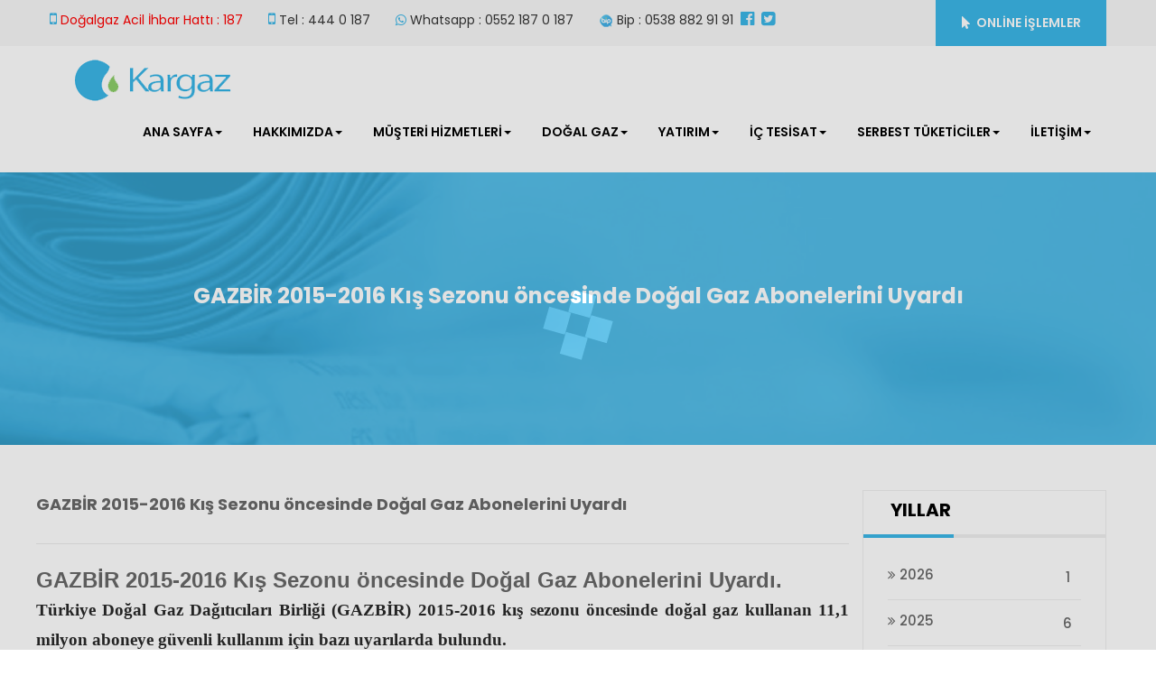

--- FILE ---
content_type: text/html; charset=utf-8
request_url: http://kargaz.com.tr/HaberVeDuyurularAyrinti.aspx?a=10041
body_size: 38006
content:


<!DOCTYPE html>

<html xmlns="http://www.w3.org/1999/xhtml">
<head><title>
	GAZBİR 2015-2016 Kış Sezonu öncesinde Doğal Gaz Abonelerini Uyardı
</title>
    <meta charset="utf-8" />
    <meta http-equiv="X-UA-Compatible" content="IE=edge" />
    <meta name="viewport" content="width=device-width, initial-scale=1" />
    <title>Çorumgaz</title>
    <link rel="shortcut icon" type="image/x-icon" href="assets/images/cg.ico" />
    <link rel="stylesheet" type="text/css" href="assets/css/font-awesome.min.css" media="all" />
    <link rel="stylesheet" type="text/css" href="assets/fonts/flaticon.css" media="all" />
    <link rel="stylesheet" type="text/css" href="assets/css/bootstrap.min.css" media="all" />
    <link rel="stylesheet" type="text/css" href="assets/css/animate.css" media="all" />
    <link rel="stylesheet" type="text/css" href="assets/css/swiper.min.css" media="all" />
    <link rel="stylesheet" type="text/css" href="assets/css/lightcase.css" media="all" />
    <link rel="stylesheet" type="text/css" href="assets/css/jquery.nstSlider.css" media="all" />
    <link rel="stylesheet" type="text/css" href="assets/css/flexslider.css" media="all" />
    <link rel="stylesheet" type="text/css" href="assets/css/style.css" media="all" />
    <link rel="stylesheet" type="text/css" href="assets/css/rtl.css" media="all" />
    <link rel="stylesheet" type="text/css" href="assets/css/responsive.css" media="all" />
    <link href="//fonts.googleapis.com/icon?family=Material+Icons" rel="stylesheet" />
</head>
<body class="box-layout">
    <form method="post" action="./HaberVeDuyurularAyrinti.aspx?a=10041" id="form1">
<div class="aspNetHidden">
<input type="hidden" name="__EVENTTARGET" id="__EVENTTARGET" value="" />
<input type="hidden" name="__EVENTARGUMENT" id="__EVENTARGUMENT" value="" />
<input type="hidden" name="__VIEWSTATE" id="__VIEWSTATE" value="gEQY3fsO8eKv4u8GQg4/Hl0jSKSrqWsdxTgP26fiaK2rSO7aV4OCY5Ew84/BdkuUy5/YH1n3ykKTCUCCDExBN/wS1V5O6gWlidb4M29rbJZfMireOeNAPGTnKEWsT1dVJFM4UgKnM8FxUMt+YwSvdPFK02uOTTq9SlLerVkhch0tc5tueAyUHU9Y2NiIW+EPNpYhGoYlDenB/qPxgFZYHZkgpWB0TI96I8O84yIZuAmlq5FUhy2VBFsJOabTLDg14+DgfXaSAXXyZMRsFQFn0nxDdRJJskJxchNI7AD8b/xfUes38Pb3LG1jWBfQBnpeCvz1eEeTVMMYGcGh5Q0YpNz8fVqSEhLCjqEN1ZgFEtYTZigIV7SYwv0uc9I4NzIJpTm84ZTt5RMdMyuAsy8HBh5NbfQFLZF0diMjpVRSKfF4vJSNtSECil8KgRsZNGSptPYchv6+Ll/M20hrkvVB0H/mTnU2z8yxM3CswvLnsXzqaUyrkQOR497Zu85KUVaaJ3+qrQJNEqOrk9GQ2tXAYsOEFZyBgN1eRBiObTbaTxdIINax64+GAVnM/b2u2/4o6E1vksSC8brN1Au6jn1bhGKMQr03zsLiJTXBLRrKhR1pOPKcDMHVrrFuZKop6BHWSlcAgezUMpt+dFugZRsRLUhMNHx+1nP7zUBOb1ohMtcknWB/RA1fFteXtbeInUgGZyppmKWF/VltmkgONORxGGSNViAsqlnbikR5UAAooMhdO1/DqcxKYgqaQhGYUKO7xzYYt7sX93iAAMJnMnlSTCPzVGtf+fvc59/MjHLjPaFHEX00jvyCVztT+aYVXWKVvZxThKOhI0NIQCsnOdfPQzUFZerCOMMmaQCteQF4bYCZyYf2rPxNm/KMFWfj98i0/At4BfxfWco7Db57S1KzqXW1M2Jee16hs+DpQaeGA7WH54cqklo8mL6CWkAj5CtjDyG/MFVp0fPxq02KxMdsmUc8qGILVAO/2EGSVfqUZQqY4m8mqifpr5tf4GN3rTbLxW/2XQ0eYLy/vOms1zcjPNJyweoJktw1v6DwP50zOdPAVNd59urMiEOd9sp5+g8GSze29MnGK2BY0Dw9KJvYMgM8a3ME0A+Hm4ndCmvCg+CWjLSfkZr+O9fbrEops8574dJEzSKN/KjklqK5Y3ZmXrqEkqf2qy7s6PNJCUtm61g7ig4UKW3BaZXSAeEkeAskoWWgXfSG0fQpwkz+/[base64]/k1mfgJc9o30TK43nYdX8dVcglCtk0due/2W4pZ6TfNaSwWOSSgwdp7mvJ0JIil7lo+ud/Jj3Zo5RTeiwNWCvJ4wHxEGaJeIFB8/oNmK0Yy+A21/fStW/sN9N+y9vAez9ipcwDRS+DAJIsF8RLhOs+FMDWeMGF/VXaHbcY/8khR4Se7/9tLLNTYb3gdJCYJJBixVpH34vkmqCI+AF3UFpX6QFt+t2H1yU99U/rWrbemr3m1K2L9dXlUh3QaZjBOjDPyKfGiU6vTiKevL31BzK25VL3YUehDNkZ2pUncQ1ddJFvmjoFZKd/HzqCYeNd6BScZ8LSpi/jNnOLfKYMjY9pFhAx7pMmsDGdLVu4WZyA5hxbHYUbA/eCGSny/xeMqb3L2oMbicPsATYRwGAj5GNqY66SgqPItqCc1v/[base64]/kezwodC01uO+TdO2+Q+oiBpHyZ2qAQTTpj6y8ZLZmH4qtl4maGPWHxj/EZ6lowVlV5xOQhS9N5sA9gIeWBgZ5JCKgtWEW27iEJIauYf9jDU7NyUlQaLOYyvjR1bX3Lzk+exHbQ1YngMy3C0Vjr7Gooomr0MGxf8/PdM+CZObnJqKOo3lOzAsXfy4jbtHT5TBHmtZFQv+oiYz44qIGbkJhRfChI0JWQcBSAMFSrpPzCd7vfYV21Yo1hKrffTniiIwGlg1vcG2G0biOeIGP0XjSL5a6Qnm1ObPc/F98ihObkaDL5bXbq4aI6TFQHthoqJLbJVKWuTdmErmS+VF9x29eg8R1euJCRPkR6Rtxr5FCtJe2NN8cBB32QgrW9pVD+l5qEnqASs73G6t8WP4Dwd4K+7jYNa2nCRTr0OGixj1IG2xSyTPT3mKjQIxxPxbR5gok88WkVjNZhpPG2V5TVKbC7y4F5Jl4fd/[base64]/OrYfc3zkSAz25pZ9xcKo9SSO0034NaKz7bcOOb2HHYf28rFV9p12Xn6G+9DQ8XDkFHNimQxn8nZ9Uv4vGp3f6+wisAasYwDoN2vDY0sVEl0eAZHmvpK/JhAoTGtfmVpxTCktpUkUad2c+T/qy4UdNWd9Px26TvNccPhwDZAEUWOcqHWOoCPAaH78MPwrOB4bjA91SvrzulUT2JOk52W0mR6nLV90DXQ3hleVuUbwCn1NIjQKqsizwGcYKzd8YbmhXW41c1ErHgfliGhp5kJJEtHl61SZ6EfS0evFsTxM3I90yb9ySoFBWZo7iGKvNKOeVB7wVG0jdLazz7RJ/wupmYF7QDw+hKN+YQ4I1zd9v/lm0vKkHa+meZPTmIPX0P4fXVEucjnG45ujrny9KXXuzetcsdUK5iHnzk2F/QUNTHHdh5Ozf0TOMb0gx54t1Lzoeo/OUEaXmp3fsWpQCwQMDVUNb7adG555x9rcu7/jC6F23cHSdKLO7w7+7IWM0McAfKJfAqMzaEmosaC7i+HUshDyCA6j1G53sGXr/OQxiuX5tT32onPjrP+qFdqQf9Q91pK3gCZ+mnP+rlSQCitaAuEXpNZ245+/k9Kd7P/c+1qyo8Dn9rkFOKUi8+EAm5fZSxhDNy+nVVopgP+YQFnUP8vcKYMmmccsM4YLXxPjL+QCTgvK0Q6AL3MKEjm1ZtR9YZME+mFGk3/OH3TNxo8TTuxwdRz50PpnocYRL5EuC/mnRllRRFEH+P0o7zV5gL3f+zKVNEefq+usKEnmss9zaD1FnYCI9VtsE+H7tbSGbMIueiYwPu4ziuX/MYBbPKTwCaSXXb7obpg5/rymFRQSL3PAuItrN4J9b9oi2OUxXfUmuJny86fu88QCPjH11MTrX+WhDXGu5uJeh68lESyvONw7a/C7+gd16W31QBGipCQmZlqIJh5eW7VCYqRWIRot3F8g43lZrm4hTNdoYfISgdomBB0Zx6e+EUMtimuvOMFyRTChKkmGlSghirXRfj+Tyxqo4daz37ChQ7R2xcfmLfTwvBVraumE8KrNuV07PTJjbCwKjzFtkdpkY+RsoL8QJBfGwv4vS0lasCJ7aCkqkvsuXtTn3np0N/+3FIXhhWDaDDSU719wpcnmcVgDoC5g8ZgB4XJ+ZJ3E9fUa5HsHK7j5czAYYkhNBdX7rcP0BhN7Lh0d2R1BsJNRnzO3uhjQ+3x5kukrUB+bWaJi8wvUxBi/puH2sRvOwijtlQ1koiecBzFjokRARhQXdGF2Ua3hcs8icOzD3zyuimeXQmB5Ui8qYW0pqWkrXG84pUqi1Q6HDdKgLj6srAoHzOG/Fv7vHds2dlCKgfgbFXAyAk72POv8gZUIFgqwwLWZXdWyOIwLol9gI24FiYIHC1cZRDvjipy4xxWyqKKFT+PH0R/ISFnYAWefT4adJecCyMZYCqmxE2weEJO7LxrqzOMlyjGhp/oDQvEPJAiIMXOgbpIT02P/dJ7WyaUVxlpkcy/9vhQG1FXmGlKcAbGhQEdssMZuXszsx7r+3BcoUh1f4ApuUXrnDgOAAgTkOoc5rnMQpuwl4JJRo7vQ7muEA4JKShead1CqYC/BDbeUywDvcwdHKosXaUILwhpGd1RJxKV2fVUOgASE7YzJT9VSDcLSV5J0khDzniLuGbQwYYJmHgWGjvKwJDBvgJ99GC3ZaqaKmeS/ufCIRQlm2t7yNAGQMQgP2LQgpM6MgL88WsJqbaMapg/EdbCzJdXbJ7nEag3rJgVJh75tkhqKgXRW/PsnMdhjqGe0fKyBjV2h5DmhrIjjcnme+RSLIzh/UbPz0WwmQ0SuZhp/OW/ohAvRzAfIUQJAbfg5jTA5UDhuMDVZxHZ+52Wyk5i8NrVNBRRWHmOowEVqBqVkgbFIKR30Ml+x468yvLfhDy/DWhH2jOknM3j15eVK+X1qmy5163a2kYI3s/m0LRpks1TZ/djGhk/7wiV0giVovQP07kFaWvEH5B4vMeXEqKPODCgBYRn/sOSd6LKkfllWHaCqVT/uH8lzsTiYQUWKwcGuYhhBMkuWz+0GRNapAwnLwv7RqB2zocGlI8xpjSh19wkCsHRrpYzZVGfyfbXQ+p37ZNMsqP10OxukeD5whSvUV+GVeSwHX6BFNPy8RKtiER2UlRPSa7jmkZuXdETrsoZK9UE5u8zPB50dmWA9kyCDQbk+dY71Ni/vMWwQ5FTbnH6MNpCJC0mrDnfAZyGQnN1v4vzKx/Ug49zTCWpbASU3kfiNpQFe6CY+Oin7CM+qQJCJoeLAb1RafwzkWUwWjzOpXxszKAXGH82eiB/7MtyIM6JCQtVjWHNeiDndDDgsz+xeqQl7kNHWXVpc8hK7yNkue9QBSkEFtHJJdhWnYcOQLN5oR3LgscsMCMnvcdCcp18XFB8Dj0/2JkK7GPXM5taRnwWaFQK49U1PBbwejSxDlg/OL/F7p+6agkaYcDE7rRAC72zFk+BNagDEB9ZvkiUM//8PmbSoVo/zDs3uHlEYhuJAB2pdYLsi1HbdccPLEjpBEhy83MmqVR55tyGczzq+AegRj9YLccD8yVnxKr4pem3jyYCtedtEldbLc+u5Y3+YJGgA5DUdjedBSoVavFWS4+RQ4OIka7dJabMYT30ToN/KHfDi4Jbh3t5bh3kqQ4TYksx07N94RYFbVJnyTPnmdL+gm5i0+QTMai70d19Rx9uLfS3/yxg0bQgJoStEKPVnOUdzKJJ+3ZTc4JXVNmHaBlszMNf49TEbPqc/R1Rv0OVGJqFT0j4Rki7LWqsGZqdhmfbp6UPHKijPHsXPZsC3fdWrlhr+Pjyc0+4AW9uogfDMujIFNiChdTUyOfE7fDJ9xSHFq09ajvWGo0W14YwybKQU6FF33XREMXd/2TNGIHReSqeWYAsCV0XilEMQi+frsSSgSQ0SsaFImfWZT89he1mCebl7DDvdgtojrPGLi5KHs2Zf5PIvJXPm4DeKn9m5OoOELxROvQEl2B/cDnGCot/uIdrZ5ZgewWcO+CUUXArkRuD8mHqNWAzMZfR5a/AU/lM0YBGBAKhMoiPhZPpszSof0vbNuSR790gUROyL3mOBAOSKKtIjuxojVsqucwfYREU1qw4BFgIJIuUyyd11KwXLWoRIHCh+b633Kis1zwfDaPkumzAmjye901PfRJYGCkr/Kp79bZrp8ZoLQEuDpW1y1uNaf0RgLyhijKbPRTUyhFpMpx8C79NSxZFtwRtthwUzARAwfPJS3QnVqMMarbU20c9X61QTQGS5TxCALU+z6VsTKMbxGdykme79fl3bBhBP+/zWQcNOvtShPKz6zb6wSJyngUhIIocb0To3dzUxXSHd9ilbhckMCoSbngnR9EeF4YJvrW3+yQa7bVyjcQGgF50KxLB3fZU73Xo2XLPOcf9HRanqTTYN1R4HZm3jq4Oh0yGvWG33FfTCGL3mEiZGSLU5MRnnpgv6SBm/8syUnHmUtSpTrqbM64+PhaKxtV5l+h2lkyavj2ox5Dig+WlQuQhw/GiRUL5O4zcudLhFxLhK1GkSLy2h1zU5mAn0pv1DUBdStTPGhPEiqKbZA3+Ca+cp4R6uIKOmSTwZ1S+9riWHrkavWtO3YftwftwUY4TWbAVd/7xyMc2WmXiU24f0mMOa6Z0QuHMPLfL1QpfFy7jcvvSzGla/I56Tr91O3r1vooqoaJPOeyBlBwsgMAQhfrmNO8NrDZyn/xlR/nMiFewQb/pXxPFJEAPP6YnoIqcfzwLMvGEcmBw6/[base64]/Pq5os4t4HBL/QQPpZTWs5mEGv//Pt+1IXC0F8K7eeDqjVEN3gKxT8SOGyBPXK32pLkE1KS3XdhZfMPT12OPpOAEu0AgnXs+wqHAWd0nJMU5MElO66kcENCb+NdZIhSBppLyYLFywW7VtCgyX/Ln2Wd0JqSRzpxJNbBZMDjNv9TeR+VU7edexlm9qlQDkGJqIi1qhWh5JwpOxEgxBuoy/YazZ/UVXAqvv/SlYPIx/7Uqu63+yGyBc4ms4XVFs2dEnbVVXQtYMUlCBSY2KKaiw86wOyRR8XwmuZnMe1qTc6X2P0ZomNFBwkcLEwlUZY7Vd0W/c+ekq4ZHQaRxXMTWEw8Yhaxc8GlH6uU61daP4rAP4y4fZ+sE16hA1At/iImB2/ErCBIKObdR5Lla05j0Py8EEF395Od9hrq3PrelS6Sw2lZJr/Pyd2BapLGIMkaVKJ3GVRuom5Z+e7oNnPWGkkHhfA2vylgwk6B+aWM5jfpXFAX8jHBwcp2zO8XAD9cZPmLGBAgnEK0Bj7YxmXrBAJK8qEJ/oTF4A3Rk7bz8+izT88dAKNu2meaCZDxtZrKmV/Kkt0ajVH4Epdsx8y7vDZMmV4P67UQgxqp9OOrggnviAqmW//d1Hhh7NuQnpRYmqgCK/BbarlFllaAjMUR8B9+K5VLCa2ySEv0KYT5n7xpftruEgqTdj5ivKpUJGubcna7XiSnPtyRJqOr6v+Zx8IZc74zh5LAXTRsNvK/EiIZbN0V+te7HVsMjBjbh4S/QK9cHJk/CVrRq5Og0Gvduh+GqUu4sUa5IfQ/O9qiYnp3ew18/20xoB4Cklpsr5ege041Tm3VGhmSoVKUtlE0jr0dFJ8dh/zd/HOM0iq9d3qFPMylbCLXjLZs/49+rrYzgDsb4yXIxl8Uj0aGlKWJFyP1MmqKMr4R+9J4WrcGBuclSOdbzx+nClPC9FCJMCmk+NLGf1+0zBR8o9blTeu4c9TzQIswWin2YKgs9KU793tnmD9d0kNbXxZhr5z+KbS9+POFzP2O+xB3vvFTOKI1wt1OJtMRpWrf/E+MamJUPU1yv5Btzulr4HhuMEDNH0Kmqx2Ow/[base64]/COYq1Ai/1yhbNeFV6EvcCNU/c0zF4V97Cq8Uvllt6OesXlnpEujQdfrrrSDIQtk0XvOJgTHsFITDp+sZE1rhsVT6qMaoyw8qECPbtdMj0nm5AFZIwD7J+3nEZgDDSntPoGaMxqjl5/uWhD/BxNQEyXERWVyEQsAU8PZ/[base64]/dklXI4OSAErVkTYlF5bOpOySeE+lIb9olzLXAaWeIUR+g0ikJxsz07HZrUXQc42s6vdSZroT80QiFBprVm8d4GxlcF6PuSeh7PW0Pk6wJyhO1cVoUmgFDu6rYfpcAz/9zmsVYoVa+2xNFJtXg5lFCFfsgmR0918UY6Eg3SxKv/MMsSGwnz4rMnUzKX8uYnoJovqGsRZt7qquRlDJfhlKAK6+IZaP/VMRtHn8oJAOX6u+/7k/X+YuBXy14eBZiP77RkkD7rY9zW5y9LpTvfnSvxKelAoPkwR/emAZRi2QxbAP0NKimmfGs0fTtU/QC+vCVS06X3WXM9LzZakmmecJ01ivnOKcrDJRWK/1Fch9SqL9QNcg8Kk3Wr+bHou3338zhX5W5fI4t4/zPyjdyHioErTvU5lkFAkLW4mw6zQ/0CTIudkDonzluuLt+EnaaTOnm5m98/YkyeNQIvnhNpW5KGCH8S3+Mi/HQoAcNKYUqhsI7447hxntwLUD8Zt1GostBkqI4yO2JOdZO7J1YJ+Gj8rfBFYCVbQx4Gn70FWrd3/b32ApM52il9nB6/7YQnmsU6y+84fYIRlWE+llK7h7k6+5IqLN0S0aU2SaEcLF8/3fbLFUMo/OMRm0vSvuVxWA+igm25W2mspRQ6j4NBnant9KK2Lcqf1or2Gq9W4g/r5etwDRJjMhBQgWR3Q7D7BO8Yt9eqEh8Ge12TiieA6UNt68vCziRncLk/3h/GkTHnQ7921a65Pj0ksnbmazZa68e6aUOOq9LYbKxxm4lNopzHdcZW8mwMV+7k/sFk252cH+P+J4o+0k/[base64]/FRBk7Dnifg+xkcHZt5K5q1xRHsbfrKRD41HP+1ABC7wgKoIY09qHwGW73p9gWkApAqm9S07dIQ7r4a59/eSwObQclRWqwTfA9Nj5HH0ENR/a28140mF9JNtSM9c3DSAkZuRpngR8HZcdV//k654yhaxpk3l5Qryc9fn3dC6Ykv3M8E5wjDy160EO8AaZ1b+y4n7iGlLp9+oX62IwDXHgNWe+jjR/FMjO2sOT2BYs7LOvjGspZbd/9KlqH2raTtkGiQxTFTNaVI+Nev3cAgKkxDMFYWSH7MvIT9kWIoM0GtClFd8N+hYJbAloovwZWv17VNDmgPr5c/vQi0taTahHR0yoE4JmVmyckv3PlSHSB8xCAJTN1OV1KRrRSRO1h75+0DhxjsGN16OvzibZGMiBesl5aqhqatWgazwYVBCjG0yzMR+AAiO8WvtbpkOOjFP/L63rZO81ZV7QJ710dzUQcROevRLNZ4JJg3uSkPRS+OWsTDzYCgK+jP91QbBT/NDTLjnt+dnEkw9IJz7bC/mqXXmXEheaMCopneG6Na98vR9oJ+9lB8Ij2B9w3nD8RFqG8STfYIsblxDA/UK8MrgmL2i9XZqGT5ht6P4bn5JZ1cedHsJ88NIa9MtUGHMgWh4wpg/SscDQgaz224Ri//6vVbSW2kX8UaXzxyfQA0mAwn+O7Qa/PQ9IBb/b7YBtgcPb+/Pmh404Qm9nKSCC+5JMxS26FkeBxx/b9z39VAVX/vmK8Hh1aDy8HLwZvO4kxSv6pIgVmYAuCMNujPy0zlk42w3dMXctEr7FRSL0qlSKi70prp2TMNAKpfzropD+zfmo88x77lhQVrzQHdZ97/9lLQtVuxVuX4nOB5vXfNpdPSm0xF8CotxSYh06/bqXyJikMdKaMdPAy1T70zJNZY4qkYKlBi/x4pT9hJjzeBoYZzHBUvYhPRR67f5wqmadQ+Mkz/GneP2ynHaO53RTlJ/FZDQQjcynOXqUmfVctz8xDVf1EbMqtfQxvJ0gILx/I2jKq7nx0rgCWhnitp1rIWuUrTB9xRAeQ+uE9F1ZIlZoH0N+vxAs+4AnUzt3x4auPVnrTNKigFEEw4d0iD30HGJ/EHgXtpyYIGpXcvjaLdRv+VX5ycRwcOSzrSMnTBU4LwpllVxawsLFARFlpEumS703QwdOHDevAU0mjzmcxyfbvxvuOLSXQw0x8xDBmUUl6nePas+u1pEBNZ4d67CLik7U1goZcrOR4aA7pHIOgy0wYUEotRbnOXEnFN5Q7vRT5octzOqaKUSZmC7ujJnDNac/qFU1e9kC9fBMZBNhy0WDpQ6+LY2xEY1Ee8kQAK6wn1SvvGPAl1Akdq/6vkqVJUOJgJRZ2g1CuzCJxKn0vkpvuZsRfd7sQSJm72kn8iFcesSwnFrgBziZjodmR3OZMsWhOtWw04QxDBNMCC/ky/fxl8C/8PRu/[base64]/1a1d7sDFo1+wyfVUE08yZZa4eNYUcEUVBe+XoiAITqyQbpQVDLMssEZ5+7E/iehZK+sSCmtQpDadC9+RufQe4b/GfkSCjpWomEaUHPZbSIDR0iSJgSwQfXAPN84GIdnIY4ro5MVAvsi0G99YPiRdETiGiPi1Jx9g0lxMkWhbMz25E8WDGbwThNc7S4qcXmUBvy7aMrr0W52lp3sH76vt4xmHfKNlTlk971nQRXUPwVyC3TTwEqCClxR68/N7NU58PBy2RIMId4245JfH5itQPeUiJ3t2K1dA3CvfhEulC0NpYV8nXdRaerH6vbBtiA+kHFlWkDIqNGMNMuR1l+NxNXzjuiarD1OPOea2UFy2F6aJDnkIMhv2zktbscWiz7ibvj0CogMe/[base64]/xxTBbcSOjl9/TDMtqGnln3XL3YaX2DWpTB0R5/W9rxskzPHAJ9FsClyweNRReL+VLii4eo6TdSQlFMFA5T2N+Da3gaeaYrZ3rfRee3czMsSj7F5cbBZl18Se6TTmWYnCJAbefItqi0WjEgMN/Hluz2ziaCDFrmE4Hv/OXDPW1pslWuQ1LiNTJFzpKMIQs//7FmHheyypbAfYxGutQqSHqESzs/OKTcNS84vN68NP1vIHk1JRmRZNOYGht1TKJkE19g4Qm4wByNpLoyJ6mTpJ87b5Hq6/DHBFEJ7IYxe5wi0pd9Ak61nAxuJg2rH7LwuB6rSSDGEk1FYb+lfD2XjxHtRybzqF4nX0MHGXiYr8y4BtLG4s/U3As2yE2cfUkNEJfifsStJMlzBnJwjnRrPbc38PllccJn95EUiVs8pLp43ITMS59p64o4n0LSbKAtGYR8lOvJ+8DNYeU8+z9R6v2D9sGWYCl4wWpTSObONYU/yQbo8d55svPkHonAN5kJOsPDl3I5wagGS9NC48EQLdv8My6h1LHWyy3XNTJSSNRw+0QqjRXTIDyDcJjP+ocQSCrvzjQXxkBqiPKCwvlxMo1Ap4sLbMz+Y4xzbe93BP7hTifpCAYwvnku4PPPlMAADkevK8QX7nebTEeS41D/FO3wOMOUPLdFKBV17QIry7Gb2991x58Es8K7u+gm4v57riTRwNxyH0w9i+5rMN/PF2zR3j+CEZ3koIJkCsGOnonJhkz/AQ14TdGLavOhSHnKF1zdleW6pwnXeFpjMehsgEOC5q2EPooxbZNKAO05of/Q5/[base64]/RFh/oBPDAiroi5T1UirgVYujW0/XbLGfjJmDSnQJwPVz9da48XaVXmG1uqNee5ZLB+nfhqKEjarwkJ6/IMd3QB9miWuONRm3kp2En5BsenS00gWjEMUriU13p+woDdbE6ujP1nwrS6PnqdEfGZipHCTIK841pbkgAZsnGZm6rLZIAkKT/IZZrem9PyB96B7lNnxCcrXENfpzAGtiTManLj8Nsl1qedZ61muKL5FuN3cFuXiDLZLEB66lzqSdp/1wFSFjLrj6Yt0InAGflCtS0L0fttLFPxytTBktaUsP4bbtqvrIHJ/ndK4CkvS5G5vfJxfUBuO2hERuoU9BkNCh3teldipYBMilaFRMbVFrq0scM398Q67iXKtliz/3NO/009EVzaxwIM4QfJM7zVI0yKoWTgER6wcc8Fuy8LhIL4NDVVy/5k8ej9AeCaCwNA5igDGT38DW9M8AW0/QegbLIU+bnf6O7NRDbw7IRAWt5+4hU9lXDAIE5NwPWV5seAd9+JGioZ70AzDaS6A6j9rszNK23PwxhQNA6OD2sVfD67qEzQ/ROt8YFP+TtVQgsNHpeKNJqatt+U8beoZx9ijH07Vhq78lhLfKRE6AwOyq/yniZtpvzEPL2T92gyT9dtOnMfN/1vB4/Pci+0GeLus6vuALheLQwmT2DN+gSEAeVRdQr0nWHNu0KdZ5mSIpigRobzhcqhS+gbZ/lkILDEbrbxtBpCoUIZyQsr7e6lvq1el5wRwwp1EE09CcarEUqK2vFy/o1R19PZ00EDJJwfVfZPecJmZ+nV6b+HVAr6Wf7hqMECEe7Ik3DnNcPdM31YJXGmo94vpI7wGvMkNziDnFFcaUEnWxQ+zUovUKVT4lEUxRmF+LFsQqF0KayMW/G5PtbamSgbHUt6AG8lfWoPdbowIDQ1R/GwzpBTHfZm3pSY4eBHStfh6g16hKhILIOFBd5cntjhWiaurRMZw2lb565LyRrN9uLfE+x2tfvWAn5qBESF6K0UqzgR31VsZZvL0L/u9wNUKkbFnM2nQhzC93jev9Rv2HneT6tGhZUocEKROXHrxHK0vScwwWLqCbxB78wm51Qa4bOXCXBU9EoD2ppmYwpk6VRpBPCxOTRir/LbnRiTszRmNf4ok3RSBUWvufcY7FajWmMh0HwBpl0F2VUN8zxiDyj25VybwKbssyrQIR+p4IAdF1x5Due0vDET3/gv0EKT7prTzK2Nf86fB6frDcP9yEtd5hw+IW2RxEVkmC37rWiB0hLGfLfQ/A5DoRURW0sQyyw12lqTo4fxXsGr0My1QZwqS6fbhYQqUX52lyzHVfwv5mX3jtKLFKaANQpLvVifoD5gwpSsqykV3SQTG1b9Z599oMofu0mpc+mvZwbytMz9EsMX56OmZGR4612JXrJ5gFpz2cNILdnK6TzC2NZv4RWGHyvSFR0P3qWGak8+T7ToPK7/fT4jof+8gIvLqgZ0mQMQZcmLhCTSdcYdIX31cBO8h/iHtOHl7FMsjtRljJ2rB6FqUPuo82Y3zsNKBDWWeykXgWYHBeDsxH5zpEi61WIB7RneywhH7KoG75NO33MUbFHSovQQ36fVy9+2UJJ3KmhNA5fNkBFAivn4pAvbUrI/N6aH5gs+be4TbhsfGI6Fm6KCfXLw0ZWDN9b2wrXIo03UVR/sMTCAoVBNCy2rR9QoUwbMCgvJuAGJuLhwn8GxBEBCrO330H2kZ8D/KUrMXKSMUjX3E9GXruYaampmRuNU0veiZUbMBi2nTvUKXQ7Kld5P2YAVOIw8RJI5PLufvZT2mZRTj2cfFY1md3e6X8GDiyh1n9//LKmQiXjX0q68LsoQQC6MfYLj5qy7KS8sD/ZHsRAOMzmmcdgtIszTZrQAgXnFc0cGk8AP0QQt8ODfCy+nsKKt+plTIJnk///NAFfI9HU/kOAgna3L/ID5a8y1nxvkGbOC06WQ5dcf/ujuAju+cAF6pAFJedCpCIfonTFtCJz6eaxr7ttezphS0duVTN4STBrceyJJ6leyVYvb1/Fjj4FDx+H6AK/[base64]/fkqIcunglqhWseo+DrkIqbHjDey5X9d1c1Bm8NHtcfE1I3Po5RGURbbjoW8/I1YfWQSoZ+bH+UBpptNbrj2BG7UTGZOnphM9gJsQvgMujRLJIQcMDiKHK0/G4oMwp1LRBvKfQ3EJEtl5SOkXZv8d1M/VR0RYHQOosf68SwYid+wlGMtsVgOENLCHCjc9KXxwg6Qn2JcQStzEYzypYNbHz0UL4tU5/c5hAAxNjLwPTMECDdG1kC9p5BeaO8DD4mq9k4mB5f9qUJNHt2V+wlFL200kkuwHikvCuHEjHOHGU0gd9NSi7XCZaJ8qyZTtRW1h5SmD6p5Vvnw6ipLSm/GqDhpOjWROVKg+yw+MmniB7NRgFzPqIXm8I7YcA7vf/fWZ1o+37txXZv81IslelJm0+PT9jMP0FlnuScsFzAVRxKEZ2Kyvd4swPa+I1KQoCBTRlRF9/Eg48qFnMV5dlEQV1Xv2oFQ3GTosCGvly7cD5mHIKKPpuPSXvlAK3gq34OksDIXiV1RA8PXL5R6sqr4Tg8nX96ZejdZBVTtsrBHR+F8iNsrfWAJE/wHIv3mT65Saln63SbRUMHXLvUrqyvznFnMeexaWE/v8dQCrC8FqSmHz+E5LKcQ95j6SQeT4HePdbiLvGv4fwBzILgb37dUuWCn4207Bkk9Q8AVKIr1ekG3PyCoBhUfhEBevxBpUD0wJ9LZT7K0ogjM5ZiR832asn0KCdyvUyH+qg5+KNHm/nm4v/KEc1veIExpylxtCNr5sG8giGwzMKYg0Bid5aJFVk24HyACgcuAKJKSXwWF3jAao8mESsKbk6UJxK8HiLWlsRTu4Ef7aO6G6Moe/dUuwqXq3qkR6ENdBHfoWp7qc/6nWBA8VkItaqjtIAbGct7ccFmokPsD7o3LAf1IL3eCAN0mayvAHPCWP72zE2OVnBpiU59QAONcdnxbxL5jNR9uYr+fB1WuvEUq0fRFW39i+iBqFfaYwgcLbSRkwZ+4KXYyyELRo4Wv6dbZpD4i5wpC95/sim1j4y+AE0p17BFvPxFEAOb/tznB7DqNHXt7EywZiFShUGd/TTJpEDO7nqFlZp4eWbgmppskqvwhlwEjmsSNRy5LtnW7xbEHYDLWOrz/MVNT2RIphPlj9gkaoKqlW+X58G9QEZSCDOtvlHYNLmytoryZpQpMnPhU0k/pabwOo7sb85bbUn+i+YDp7mjZ9vTZjKoaRQa2y0U4tW9uLeAeFINfOXtoER8Dwmnssx/SrYN2802lFBaRAMGhRCywgtrBz6QZU4OCS/[base64]/PuWsszLOfsM8XYIVPF/9oz96P9nLZsiom2tPzkomKUu9wZeXRyV5XJ8a3jKzOnSqG8UIKcVtDuobZuL+QzyOhhiH07+A1mKQIhkK0b/rxD7wFwUBYtDuFEY/3bGuX9O8HdZ7fbrh9vUedEQ5NJnp+fMsRx/InwfQWkjltrFHbiEqEUY6z0Kc9OAcGn0ULVwIS6s5SNZ9Dt06dHViL2rrPJx58C4JuQpURdrSEtqZrd7b3uFfvDcXYN6R+skA0OEKVGHRMACdKuZMt/VwfMw4nA1UJfSpJ1e22SOxjsKCenrBY3qwHDXXMwn9sqzwhDd3lgBK8B0ixHQoR2/VCIvGu88ZNb6DL8ROiFovjyVqoQ/Lz5vyXUmLRd3q7Ok+aFHIatP4PNkwRcW/nBjjUXrj+GcwiX8wrGJ4kjwrSur5BHmZH739wz4ws3kqILrrTCYFXSmA7JXpTxdm7Y1+eeqm0s+I3A6F/8IxBNF+tZxynPMTSj9nPTmfXep8KwGgLl+vLh+cZft3oOqgRWUXGmfBi7Eq41F4KuK3ZgXQVr09cQrcneK+GSk4iJNv83LT/FiOC8SFZcZfGL6u9x36MjIC4vjBkLI6TA8O85EsaDiqGEmXu3Kf139j4tGiYIqcV/LFkZdU8Zzg2JlYO5HJAl7clM8SF1sEMGSUFQoVG9HRtf6AbnNaWWJUXwV2mi83zNiSOmDud8o2FMDc6YUcuiEUY9D1nRHZcpysSzMzWkKhot63NTtXOQ93mAZ4G0/3uKTO2lhsXsWfhGXI87MaVxp/n0TVtT09XqmRXVXzki0+/zkM0QSRmp8aFt00w9tPZEfHaGlM5u76jHQEezMUUDw/XGR5UtB6lh3AI6rlWgMP363+hTV0sM8GDyRZhuUrnJYQf/JM66ip9x1Avs5CiCnhYgRgecX5s55sV+6zNnod88O9dUYFVSkwNd6jR9n6cJZao+hoEZ6tW0xdsFSy6+Fp/SoNdfDHIkrCGxk5q9cG8UQiJAhmfZUgOhqZELhwdt2vvHzdAXZciLnMihgLL3oP1U19x/v0Yy1wbywS9s8zUR0/augezS5YaPFUa88FIcak/YmtKQ12H2yZKHzlKjfA4A1GYRa4FqsvO0FvCtgjWxjMGuoofktchw/5oK7o9Oa7Fw4UNGi7exJq6Ct5fEbznklzlorsayg/[base64]/JUcmwBAtAYw3AV2HVCwnRepiGU9EmUJa77b6rxR9RNEjOGRmz/7gIs48/r2nKWKFv9snxIDXPtgTT+VsZ8n0vbr/11yBr4HsDiowf3AVmaZf6GSEPqoa1e2rEoYjS8a7jZY/8ddxONIZv39kIHqvBOFlWgSzJrFaC+1SQ7GKAs6GrKONM7S3WyOtmZhox45/nlZgspq+eDoGwkcMsjYBl+u+vBRh4bQaU8LTqfC32SfFQiZZz+74Ay3MiCZbWD71Pg3LiBQgvKuE53YGrX/rMVdz+BIHmCgkEOO/ikBVHMaIO47sYBQJN81tYyAYqlQOnSyUiQq9W5Vl2Sn+n2L+Vdke2Gdn+6Uqvv+Nr2tBPTcYqcz8sA5H0qR7V8WmPWTNTUiIJMN3KGcxeUu/7SqfzPf++zAZ5bYQblwVzCR8eZrdtJbjIAloSpp1JdzWLRm9SWvwbnIxGEC0sjWeMe9L89UhxbtXZKn+aTLj34m9Z1XzlBrbRimQcQlVpwhUeUkBWYIwV/bEHiBPaCiS9n0joohu/TkMiUSiSlII/IxHMn0EjhCOSph7oNa0YS3NSc4vYZO1oG37beHPM5UQhDGBgfXeT6nO2t9K9J2K/fP/S6nhV5427aBIhe123/hjAG+Pzswr+eXAlC6A/cGeC88/ale7m7wmQV8sePv70ElU3pk8dOZ/[base64]/DIIWrPXP3yskId9VTpRVk5ES7ywtOlRHpkCB1jGgjFw0Es3Y6vWrOMRXd1kHCgKpjgCunws+E6o9nPRfeg5QVWY0MJ0TQR5Nve2A7tRyv71ZZH/TCvKNuvChIF8u7fBrdjX13JdH2R6aKRUEYOxLH/bKBsSqXXogYS80pmJvJXo+lR9tAHbvyvbJ3DmdvOxvKR8DGQduSRvJouRVIWcpijX9EFaiNU8KHFBoUA4dtgE6JDnZvUDO/QH2YqQYd2/4/vJhYPQHuaBRMu4ih532nSdsZHuFeIf/954tP0TwAGDb9QgL2LpMklTtMvCSl5hEiztdxCYd6zRd5JaYppOEceDjDdPoTO5MRZs237Uw7o//QiJEexmIM0zjPVH6y3A+4S/Hq0R8eaElvGIy8kNd+XeZDLcyVlKNgWfsC+zD1GGuhmNEz4Es4TVYsB4h3l9v2XhGPo58Qv+8FGSjTMXvc7q04TbvVIIVz2hmIW83dNPu/sZkK7O2+p4DuzI3rWhwqSxQjv3Wl5z1QGtBx3/8KM3M5GVFvLNFuC7iBl0j+aZhEOErJlfPXIEi0KgxKaf6hKsBZqTdcKF9w1CW/VGohh4i5eeKtgkeKxrD2bXERlj+UDPFns2tEoX+Am7ZfF47+ucyh6BWqqyApoJtbI6Yc54KMCV71VpCDLuS5dX7E+gXPXdadU67VewdH+vdLMAlAnZht8BQpUm/2t7yPXl7sWAbDhKqtsMi78YKBEv5bflu6RrThKW3icIpK05EaoFXaSleSAarFUQl5Gp/Fj2xL/Qrny7nVLVTLsKzSdPJFAmiadHWUwq+1ZkS2JyQlq7+wHMoFsUHwDrhrwxRl2F6JUJXZXGwwPP/Zps9QcrXV029otaoJWfQi6L/cw4747T2rJnBAEoP5k/e8Dii0sA4kPsKl3vZ+AP4cQNsNGXES03hybfaIEjEvmF4LQ1SR+IeaCRXGG8023Us75kQpYFmUrwD+rS8dXgxOckx3YRTUzRauoc/KSX3i7ZpfovyTOvBEQHIHyO/yye1t6U32x7sugtI0n5B+j0Nt1e4aoO7437C7eDKzn07Jv73za3Dxqgxp8mcMwQjUL9GqbLrPj+J/G/pqdBzoVVOWqqDjnktbqbavzbpWcquCxwVkQUuFRzn9gg/IlToz8t2W87uVYlgUqy+PEzAW3XoIx7eRDeADohTgzsyGGC7b2wP57BvNw/EFg7m9l6eBeWsarLZmrkc+zgyH6Yc2LkHquSVEN0zpfLm5MqjCff/2L/DZnrboznXIlQoOrkkJlHG9n0PmQXABfufMdeizvyYu6sKp8SJ4QzEIVobWm1f1Tdjn+h8bpRC8Q1EkagoQjgUJpvX2nvC4Nt+CGGJuM89WNCJXM38ZV+bnVaP8XApbQNQ5ylCPXr8xLd04/[base64]/+fBYEKGGX8dSj3B/xd+SLGR+6t3YWiHz7ToQpJB1DZXR1xEaTdi1UXCH2jeWPH3xTcf0CysXePCuxGbohc2jb2jNIN0uDWZ+Ag5sW5yg6uqY6xW4mIHOwYOyOh5ZpnoRKPIRpBXZ2qsEsR8N9tGmrOx1+M7i3kzaE37qI2TgJkPXllVu755nVKJSwk2o4005/Fen+oYCZgRyL4tCw6sGZqFdHZT4qczIMnj06sLCuQ7M7LonLJSzy5ISBG8FlqOfiQBHJpny2CRPI5MCfHfc34bOXUtti2+CBDrPSJQGc+ZtI3ah+WmBaQvOt/yjMApRkC1Z+61f8sriQIloQ7nnVXrqppP7adWBMXhQ21Oho9DPOOZHQR51f4AKPF7LN9rk1qvsIP4S/Co9CSX4sLb1X/YcBe3X0dDDk5Qaa3UiZzMHrRW1n7Wbvwiwu9ikdAyiqmC5YjU8MlTiKSIeqUfzdr9Hzrj+ba2mYhgf38TDDUyGFQpzX1eVjdW2WjXtcxJXT96+HbcFmbttQNzdfpb9mvNe8j+a2ZOW5GUlWTkym16NKtMVsnSrRRWyqbqyBXYrZSK5Ud4NPidGKg/mt7vlOPVXc3fqS7g42jwB/5ju7SKu1t5zyOFW2DuTLRtG5MVu2d3tmSLe51732Jlx/bNREabCVuEbo1XBAVMLGBliLPcY3yv2idAVL8JWkbBB/[base64]/zNf8j2Kp1BfL3nc/Gu2NwepqDZ9Yi+YnDkGtDK03Tu7j1dyLeCXRQroIzUzToyZlJlQrY/32NPrEQLPOzOfMjI4NRtFcW0G1fQhgwPkHYsLCOK13OvDiFvo8rPXcTtzHXvoNysIE2PQ7GFnpe4iikE333hUNf5QFj7ueAh0NqU6/ZdthH1USraCgX0KiBZdbCvCpmzo/vrigjPXIbZbvqcAkIiaOwyKSFNXD0t+qPmFQDwtFAkNwn9lDlhOISaqAYxk6NsI88jeUIt3uC243FpKHMYoZfBlFguY/CPLnzSElVIPaUYCb9XkheQHLQE54rJNhpAaP307imIOuZe8XEMRepYcAdigEH4l70cYSfK8JXEUlk60wRMcGFGLQGDfoJs6LgkZaI8Kr+1f0zdkuguS9GoPZTccQw0ocxjrOcMlKPsn2Xenc9KrMu96POolDKTIDIXD8IvhEBj7/xePoPw3PAvkuwDTmpVvYAyhm+UX/zXq/RrzYaOTfycswMSE8FWzsRB1+1AqXHppN1f2YVDtd/X2MwvUtW9Z8HQURcyA5sWiokRpAhQrNh655y1t03UUHwd6GSFWNGoEN8vs/TvDR+BIlBaaUoBALaMBYpmZI5w+NUqqDxyHfGSN2yjIvr2qbC2X3T457tX22kvkq0qEjDCq/SnkfbkUFwGobe1AI6KTfK8kKt0Kz0ogeTzwmxFR/[base64]/wJpslrnyKL0RLjNBz+jbCbazZjWM/zMfGbZmTu/QYbQLtvUOhwCtba5wigPh0Uqe3zFJjCVyQkU6AmhBiBZJgdd+yKo06gvJy3wWD/[base64]/NqG2RoucLMOPGpiu3xa+GF6G4PYxzFmd/L++YOgNUlLyQWxV0e2wLqKFI71fOEERKkJeCWhU9fq20mmsPH89NM6oA8DMS/[base64]/UG/WKNDQF2hSPOy/U7zlskz+0TZaAzED2wZVW5Vi6KmIgAYcALnEiydoynQyxIxHF/gWpn+3PuquIpCC0/XYDbLaTN2GX936n7ANVJVJLI2W5g0osxSDJrPHXHfn8ahzsNHm0Zo1O5RX2uArtS2/9IoDWsNIuqDroi7btgXHsmIb9/bbBvaeERwHgMu7q8Jyb0C47wW+rQ3yf/kzdh5MEiOpczxjeGeJ6p1X+GwT4o3TDFACtH0d3zQJY9AhvFLQlwO4cFt6koye/ePy+/PP9hgaE7DZtj3yKR+IRDwfPdcEEF2m7KpNYE9K9xnFcDBUN+v8ETol7n+es4p/2eqzgS2aRRVXwmUQrDjLxa+CWYlq14iBbfBgBjvP5J4XJGvRLNH+4c4Rbj/KjlxPSwOr1tt2b2lmqm8Jctx8epDMUeaq1lMEzwDb2D+PdmIim+PnzrNNRmfNCxzFfdxCQ72Dno0u2B8a30bciNAXepg+OZ3KmwJczVZEQkuE2AFfG2yoStJnJaivbEY9lxg8G1gs5dbUGsennoNMHRklTXNftto/oEGPDE/fHhTdvk2HRdE0ddPzy6UBfYW6aoK5a8ufB0jAZIuGyZllrRA9Ji4+NuHfwkMoQGUJBeNxs572kRgtH3eueCW8wzZojFyks/KkSE6g+iPc1wh09QJlnoeQqb2e4wkAI4GOI83TO60YFSDjlBeG5HKWO8uvt7ihMNEp3DDmnUSFrJsM5VvsLhLLdw1R37Q9arJbgAZEcoAVy7IRRalF0ojpccgnU8GMlLzSKZvGfoCXNmWAEq8Vb4ovx1HvX8FI4cE9HUX/pQO8DbqDjD9+CS2AStmzVXABlpUSoC+vEPJVTJFFU++PW6hTfKYB5K+PWyN1Jhn4+Krm4qkkTcW7iCNWtAc7xv7O9+njI5MMNlbvtP9p7sB97EBdKYpXIZb3WoH2HRY7vHLlPqTTlIiiVjec/3K47Ei8NbxI1Lcoc3qfn2CuIX+6viSjIe6faDwUWkBNkR0P6yRIUs9r3wgDofQkeWn2B75Kq5eZ8YzEDg+nNefd54hEid/BgWXkLyGrS4qzarlO5pwKzLbNCZ4Z133ZVTyZ4M+Sa86e9tgYJIfL+ZO+00P9U2tVYfGaovgUr6YAOacpZQYV6xojnGVnoFd77fdPbMT/133PAvbXaL3et8oJhHI5zrfn8eCm+dOEmQpfvG+D5c42rN+tgVOdvvyZ6noQC5DH38xRM/jr4kSWTWT2IXfSckuSA0BgJdYQ6S5IxsPPIWwlePkfOT2mztMl9lNY7OHP5VnO/KjSauCPqtLFPqIdSYFKHgeNcZkpzBdoIWNRJgAznvv7cH7UnVjWUw6JlsgVIgYMlpfe8gZdNbD1ZwOb8q+PlUERVL/hLkrM2mPrp1J1hOlmc/ApFeSBhCt0yv82+jYTYSB/GaCECh6rYHBWX8pLUP+pxoivqO1xYTcydSMyZFLx1WEKdQYkwyQHsei+ekvdygjcQ29SMuRBwOCQK/LrZNo1SlqDy3lO+8UqEvfgJN28GsZi+uxF+5fHUbryMoqNPh5ABtpJoTV0TNOuCOT4xYowS5I20H6uFxT67uUmMZ2Q/Bv8Ynut6V0YTvkQeZZaHhh+TRcJjql3eBpuzn8Q+dayCwq1wIIK9DCT34b85JDQGb4tdeDZOpGO3BHEq2mwSPg53vf65Vee3ihR+oZzE4HBDS0QuShB/BK8Sqss2k3TKf1Mr4FdkOS7Z3F+p0eNTV0ZzMvwXs9m4XUTcm9kHysEA8HKKlBVkLbb4Gp8pETJ3Xm/cR5IdTiTnMay8zYp0Ft6czEihIYRDd5H2JcNWtWI0QGnexCFlLVbfXj7rVnQNj+YMhuFwtbNl04xXauJqeYJbR3FESBy2U6ezTEIy9UaXCUkrid9t4Vv1nApZ8IcHUZ6iIz4fvM04t6K+23n3VMNWBKBTHyHwu7M8f3JDiU1+qgWITuYd0buPmX/xm6JRjLlyF0ch9paqaygKk2aZXkfXihDwmLH9J9SvMwvGDnyBgbEh/Ez7C7/ETsQzl7AEx/Z8KPwCKL7X9EabFY48u5JRe/YXdKKg3VmmAL5jj1NmScPNvvK/etssxqOfu2tzYfeQwnILagW23JFXzEspYPWQAWpYdN0M+ZGVk+jwD6yNqRfKY3YPpX/9vpIvhUfFkKLnpjineiBq4i43tJIde6Xz1iX4j6KhuasXrhhQtfgQayLnKo/NQYzDIJl/sl0bMm8W4IyZpKFtlVLgYWdZgHIyqYDTn1sjMStqXrQQU5XvQ+BmbO9guSfa9PNF0Jmo06uoa44xUyQhONrt78fEORwcz2zT+XzTl9tD6m/iBckQ/KitSnwteqopOh+Cb+AM1u5mXibYEIqoT8/+9T/sYnZpY0+4NDzt5/6j/PiVeGENlXHNkT18/qG2Pdmu9E6O3YqmvuSzKef3PukCQ8rN/CH4op10InJe6ZH15WSPC5FUZZkFY8/4aZ/SkP3rdwf29s2N95rXNXxWN/z44aztbmbDKxzG5uxlYPRT+LfBvu8PgV+ZrOzdBGq48TK17gs+zdvgyq+IDrGTYDVkqcIW6J5i90DvxnyVrI/R/qrG1kXkbB4Ug49nnSVMVFpwlH331g0YajOopIkdRtSjRBh7M8u6DHv9mdUUW9SrfvWjm4znOZC87kpWy0vXYvF5qXtDxyk4eKJsJqNjTYehExx9OtzRtVw54yVlDEHmsDxjGtkISQlxPu1ZkTn+UT22HkZ6lh0THnApP/HsCHl3mPfvf/37" />
</div>

<script type="text/javascript">
//<![CDATA[
var theForm = document.forms['form1'];
if (!theForm) {
    theForm = document.form1;
}
function __doPostBack(eventTarget, eventArgument) {
    if (!theForm.onsubmit || (theForm.onsubmit() != false)) {
        theForm.__EVENTTARGET.value = eventTarget;
        theForm.__EVENTARGUMENT.value = eventArgument;
        theForm.submit();
    }
}
//]]>
</script>


<script src="/WebResource.axd?d=pynGkmcFUV13He1Qd6_TZN6EJ_hp4_VnSWjwu_TDkqejwPtepfpxrhZBvf2Qbw8ujzoDQrzcl8MkYqW74IFKnA2&amp;t=638628315619783110" type="text/javascript"></script>


<script src="/ScriptResource.axd?d=-hWgzzc51ZwHs0MEaUGmH_n6zmvUQ9zbkQFeNWS9lU5OfZ7ZjhG8v9NebLrR-wFE570xUhi3y_kjJZoZDGIXgVFQnjK-fEw4_f8IiioxEloXaWYH0LLIORyEAeVhbOJyBbOjDJoLWgTmAWv3EoD-tZ-eIkOg3NrSqFBI3i9lZHk1&amp;t=2a9d95e3" type="text/javascript"></script>
<script src="/ScriptResource.axd?d=jjDFSH1pTaNiK07zYEYvy6Lpbriz29PXPpAwyGer7n9rYFUudmD-vRkUw8DivAL3M4CcrmYKFYMWa72gYpnWoY18G2peSMyRC3cvca3n_MTAE8FhDXYJZr1OIijnsJBnQTmWZ4hcyxMjK9LA-WWzajh_sUGCE2M0toXpmd4GsvU1&amp;t=2a9d95e3" type="text/javascript"></script>
<div class="aspNetHidden">

	<input type="hidden" name="__VIEWSTATEGENERATOR" id="__VIEWSTATEGENERATOR" value="C64E9F55" />
</div>
        <script type="text/javascript">
//<![CDATA[
Sys.WebForms.PageRequestManager._initialize('ctl00$sm', 'form1', [], [], [], 90, 'ctl00');
//]]>
</script>


         <div class="box-layout">

    
          <header class="header-style-2">
          <div class="bg-header-top">
                <div class="container">
                    <div class="row">
                        <div class="header-top">
                               <ul class="h-contact">
                                <li style="color:red;"><i class="fa fa-mobile-phone" style="color:#3bb7e8; font-size:18px;"> </i> Doğalgaz Acil İhbar Hattı : 187</li>
                                 <li><i class="fa fa-mobile-phone" style="color:#3bb7e8; font-size:18px;"> </i> Tel : 444 0 187</li>
                                 <li><i class="fa fa-whatsapp" style="color:#3bb7e8;"> </i> Whatsapp : 0552 187 0 187</li>
                                 <li><i class=""> <img src="assets/images/16x16.png" /> </i> Bip : 0538 882 91 91</li>
                                 <li> <a title="FaceBook" target="_blank" href="#"><i class="fa fa-facebook-official" style="color:#3bb7e8; font-size:18px; margin-left:-20px;"> </i></a> </li>
                                 <li> <a title="Twitter" target="_blank" href="#"><i class="fa fa-twitter-square" style="color:#3bb7e8; font-size:18px; margin-left:-25px;"> </i></a> </li>
                            </ul>
                             <div class="donate-option">
                                    <a target="_blank" href="https://online.kargaz.com.tr"><i class="fa fa-mouse-pointer" aria-hidden="true"></i> ONLİNE İŞLEMLER</a>
                             </div>
                        </div>
                    </div>
                </div>
            </div>


           
            <div class="bg-main-menu menu-scroll">
                <div class="container">
                    <div class="row">
                        <div class="main-menu">
                            <a class="show-res-logo" href="Default.aspx"><img src="assets/images/kgLogo.png" alt="Kargaz_logo" class="img-responsive" /></a>
                            <nav class="navbar">
                                <div class="navbar-header">
                                    <button type="button" class="navbar-toggle collapsed" data-toggle="collapse" data-target="#bs-example-navbar-collapse-1" aria-expanded="false">
							    	   <span class="sr-only">Toggle navigation</span>
							    	   <span class="icon-bar"></span>
							    	   <span class="icon-bar"></span>
							    	   <span class="icon-bar"></span>
							      </button>
                                  <a class="navbar-brand" href="Default.aspx"><img src="assets/images/kgLogo.png" alt="Kargaz_logo" class="img-responsive" /></a>
                                </div>
                                <div class="collapse navbar-collapse" id="bs-example-navbar-collapse-1">
                                    <ul class="nav navbar-nav">
                                          
                                                    <li class="dropdown">
                                                         <a class="dropdown-toggle" data-toggle='dropdown in' role="button" aria-haspopup="true" aria-expanded="false" href='Default.aspx'>
                                                             ANA SAYFA<span class="caret"></span>
                                                         </a>
                                                        <ul class="dropdown-menu sub-menu">
                                                            
                                                         </ul>
                                                     </li>
                                             
                                                    <li class="dropdown">
                                                         <a class="dropdown-toggle" data-toggle='dropdown' role="button" aria-haspopup="true" aria-expanded="false" href='#'>
                                                             HAKKIMIZDA<span class="caret"></span>
                                                         </a>
                                                        <ul class="dropdown-menu sub-menu">
                                                            <li><a style="width:100%;" href='page.aspx?SayfaIcerik=96'><i class="fa fa-angle-double-right" aria-hidden="true"></i>Biz Kimiz?</a></li><li><a style="width:100%;" href='page.aspx?SayfaIcerik=20163'><i class="fa fa-angle-double-right" aria-hidden="true"></i>Ahlatcı Holding Hakkında</a></li><li><a style="width:100%;" href='page.aspx?SayfaIcerik=86'><i class="fa fa-angle-double-right" aria-hidden="true"></i>POLITIKALARIMIZ</a></li><li><a style="width:100%;" href='KaliteBelgelerimiz.aspx'><i class="fa fa-angle-double-right" aria-hidden="true"></i>KALİTE BELGELERİMİZ</a></li><li><a style="width:100%;" href='page.aspx?SayfaIcerik=89'><i class="fa fa-angle-double-right" aria-hidden="true"></i>DEĞERLERIMIZ</a></li><li><a style="width:100%;" href='page.aspx?SayfaIcerik=90'><i class="fa fa-angle-double-right" aria-hidden="true"></i>GENEL MÜDÜR ÖZGEÇMIŞ</a></li><li><a style="width:100%;" href='page.aspx?SayfaIcerik=93'><i class="fa fa-angle-double-right" aria-hidden="true"></i>ORGANIZASYON ŞEMASI</a></li><li><a style="width:100%;" href='page.aspx?SayfaIcerik=135'><i class="fa fa-angle-double-right" aria-hidden="true"></i>BİLGİ GÜVENLİĞİ YÖNETİM SİSTEMİ POLİTİKASI</a></li><li><a style="width:100%;" href='page.aspx?SayfaIcerik=20142'><i class="fa fa-angle-double-right" aria-hidden="true"></i>KVKK AYDINLATMA METNİ</a></li><li><a style="width:100%;" href='page.aspx?SayfaIcerik=20145'><i class="fa fa-angle-double-right" aria-hidden="true"></i>KİŞİSEL VERİ SAHİPLERİ BAŞVURU FORMU</a></li><li><a style="width:100%;" href='page.aspx?SayfaIcerik=94'><i class="fa fa-angle-double-right" aria-hidden="true"></i>İNSAN KAYNAKLARI POLITIKAMIZ</a></li><li><a style="width:100%;" href='insan_kaynaklari.aspx'><i class="fa fa-angle-double-right" aria-hidden="true"></i>İş Başvuru Formu</a></li><li><a style="width:100%;" href='page.aspx?SayfaIcerik=130'><i class="fa fa-angle-double-right" aria-hidden="true"></i>Gizlilik Taahhüdü ve Güvenlik Politikası</a></li><li><a style="width:100%;" href='page.aspx?SayfaIcerik=132'><i class="fa fa-angle-double-right" aria-hidden="true"></i>İptal ve İade Şartları</a></li>
                                                         </ul>
                                                     </li>
                                             
                                                    <li class="dropdown">
                                                         <a class="dropdown-toggle" data-toggle='dropdown' role="button" aria-haspopup="true" aria-expanded="false" href='#'>
                                                             MÜŞTERİ HİZMETLERİ<span class="caret"></span>
                                                         </a>
                                                        <ul class="dropdown-menu sub-menu">
                                                            <li><a style="width:100%;" href='https://online.kargaz.com.tr/dxTarifeler.aspx'><i class="fa fa-angle-double-right" aria-hidden="true"></i>Tarifeler</a></li><li><a style="width:100%;" href='page.aspx?SayfaIcerik=37'><i class="fa fa-angle-double-right" aria-hidden="true"></i>Serbest Tüketici Listesi</a></li><li><a style="width:100%;" href='page.aspx?SayfaIcerik=38'><i class="fa fa-angle-double-right" aria-hidden="true"></i>Abone Olun</a></li><li><a style="width:100%;" href='page.aspx?SayfaIcerik=39'><i class="fa fa-angle-double-right" aria-hidden="true"></i>Merkezi Abonelik</a></li><li><a style="width:100%;" href='page.aspx?SayfaIcerik=40'><i class="fa fa-angle-double-right" aria-hidden="true"></i>Bireysel Abonelik</a></li><li><a style="width:100%;" href='page.aspx?SayfaIcerik=41'><i class="fa fa-angle-double-right" aria-hidden="true"></i>Ticari Abonelik</a></li><li><a style="width:100%;" href='page.aspx?SayfaIcerik=42'><i class="fa fa-angle-double-right" aria-hidden="true"></i>Abonelik İşlemleri</a></li><li><a style="width:100%;" href='page.aspx?SayfaIcerik=43'><i class="fa fa-angle-double-right" aria-hidden="true"></i>Sözleşme İşlemleri</a></li><li><a style="width:100%;" href='page.aspx?SayfaIcerik=20148'><i class="fa fa-angle-double-right" aria-hidden="true"></i>Anlaşmalı Ödeme Noktaları</a></li><li><a style="width:100%;" href='page.aspx?SayfaIcerik=99'><i class="fa fa-angle-double-right" aria-hidden="true"></i>Endüstriyel Müşteriler</a></li>
                                                         </ul>
                                                     </li>
                                             
                                                    <li class="dropdown">
                                                         <a class="dropdown-toggle" data-toggle='dropdown' role="button" aria-haspopup="true" aria-expanded="false" href='#'>
                                                             DOĞAL GAZ<span class="caret"></span>
                                                         </a>
                                                        <ul class="dropdown-menu sub-menu">
                                                            <li><a style="width:100%;" href='page.aspx?SayfaIcerik=45'><i class="fa fa-angle-double-right" aria-hidden="true"></i>Doğal Gaz Nedir ?</a></li><li><a style="width:100%;" href='page.aspx?SayfaIcerik=46'><i class="fa fa-angle-double-right" aria-hidden="true"></i>Acil Durum</a></li><li><a style="width:100%;" href='page.aspx?SayfaIcerik=47'><i class="fa fa-angle-double-right" aria-hidden="true"></i>Pratik Bilgiler</a></li><li><a style="width:100%;" href='page.aspx?SayfaIcerik=48'><i class="fa fa-angle-double-right" aria-hidden="true"></i>Tavsiyelerimiz</a></li><li><a style="width:100%;" href='page.aspx?SayfaIcerik=49'><i class="fa fa-angle-double-right" aria-hidden="true"></i>Güvenlik</a></li><li><a style="width:100%;" href='page.aspx?SayfaIcerik=50'><i class="fa fa-angle-double-right" aria-hidden="true"></i>Diğer Yakıtlardan Üstünükleri</a></li><li><a style="width:100%;" href='page.aspx?SayfaIcerik=20160'><i class="fa fa-angle-double-right" aria-hidden="true"></i>Sıkça Sorulan Sorular</a></li>
                                                         </ul>
                                                     </li>
                                             
                                                    <li class="dropdown">
                                                         <a class="dropdown-toggle" data-toggle='dropdown' role="button" aria-haspopup="true" aria-expanded="false" href='#'>
                                                             YATIRIM<span class="caret"></span>
                                                         </a>
                                                        <ul class="dropdown-menu sub-menu">
                                                            <li><a style="width:100%;" href='DogalGazYatirim.aspx?SayfaIcerik=51'><i class="fa fa-angle-double-right" aria-hidden="true"></i>Yatırım Bilgileri</a></li><li><a style="width:100%;" href='page.aspx?SayfaIcerik=52'><i class="fa fa-angle-double-right" aria-hidden="true"></i>Kaynaktan Kullanıcıya Doğal Gaz</a></li><li><a style="width:100%;" href='page.aspx?SayfaIcerik=53'><i class="fa fa-angle-double-right" aria-hidden="true"></i>Ticaret Analizi</a></li>
                                                         </ul>
                                                     </li>
                                             
                                                    <li class="dropdown">
                                                         <a class="dropdown-toggle" data-toggle='dropdown' role="button" aria-haspopup="true" aria-expanded="false" href='#'>
                                                             İÇ TESİSAT<span class="caret"></span>
                                                         </a>
                                                        <ul class="dropdown-menu sub-menu">
                                                            <li><a style="width:100%;" href='SertifikaliAktifFirmalar.aspx'><i class="fa fa-angle-double-right" aria-hidden="true"></i>SERTİFİKALI TESİSATÇI FİRMALAR</a></li><li><a style="width:100%;" href='page.aspx?SayfaIcerik=55'><i class="fa fa-angle-double-right" aria-hidden="true"></i>Yetkilendirme Ve Vize İşlemleri</a></li><li><a style="width:100%;" href='page.aspx?SayfaIcerik=115'><i class="fa fa-angle-double-right" aria-hidden="true"></i>Şartnameler</a></li><li><a style="width:100%;" href='https://secure.turkak.org.tr/kapsam/search'><i class="fa fa-angle-double-right" aria-hidden="true"></i>AKREDİTE KURULUŞ SORGULAMA</a></li><li><a style="width:100%;" href='page.aspx?SayfaIcerik=20154'><i class="fa fa-angle-double-right" aria-hidden="true"></i>Dokümanlar</a></li><li><a style="width:100%;" href='page.aspx?SayfaIcerik=20155'><i class="fa fa-angle-double-right" aria-hidden="true"></i>Sertifikalı Firma Performans Raporu</a></li>
                                                         </ul>
                                                     </li>
                                             
                                                    <li class="dropdown">
                                                         <a class="dropdown-toggle" data-toggle='dropdown' role="button" aria-haspopup="true" aria-expanded="false" href='#'>
                                                             SERBEST TÜKETİCİLER<span class="caret"></span>
                                                         </a>
                                                        <ul class="dropdown-menu sub-menu">
                                                            <li><a style="width:100%;" href='page.aspx?SayfaIcerik=56'><i class="fa fa-angle-double-right" aria-hidden="true"></i>Serbest Tüketici Müşterilerin Kurul Kararı</a></li><li><a style="width:100%;" href='page.aspx?SayfaIcerik=57'><i class="fa fa-angle-double-right" aria-hidden="true"></i>Farklı Tedarikçiden Doğal Gaz Kullanımı</a></li><li><a style="width:100%;" href='page.aspx?SayfaIcerik=58'><i class="fa fa-angle-double-right" aria-hidden="true"></i>Haberleşme Sistemi Şartnamesi</a></li><li><a style="width:100%;" href='page.aspx?SayfaIcerik=59'><i class="fa fa-angle-double-right" aria-hidden="true"></i>SERBEST TÜKETİCİLERİN HAK VE YÜKÜMLÜLÜKLERİ</a></li><li><a style="width:100%;" href='page.aspx?SayfaIcerik=60'><i class="fa fa-angle-double-right" aria-hidden="true"></i>Sertifikalı Firmaların Bağlantı Hattı Yapımı</a></li>
                                                         </ul>
                                                     </li>
                                             
                                                    <li class="dropdown">
                                                         <a class="dropdown-toggle" data-toggle='dropdown in' role="button" aria-haspopup="true" aria-expanded="false" href='iletisim.aspx'>
                                                             İLETİŞİM<span class="caret"></span>
                                                         </a>
                                                        <ul class="dropdown-menu sub-menu">
                                                            
                                                         </ul>
                                                     </li>
                                             
                                    </ul>
                                </div>
                            </nav>
                        </div>
                    </div>
                </div>
            </div>

        </header>


       

        

     <section class="bg-page-header" style="margin-bottom:50px;">
            <div class="page-header-overlay">
                <div class="container">
                    <div class="row">
                        <div class="page-header">
                            <div class="page-title">
                                <h3> GAZBİR 2015-2016 Kış Sezonu öncesinde Doğal Gaz Abonelerini Uyardı </h3>
                            </div>
                            <div class="page-header-content">
                                <ol class="breadcrumb">
                                    <li></li>
                                </ol>
                            </div>
                        </div>
                    </div>
                </div>
            </div>
        </section>




            <section class="bg-upcoming-events">
            <div class="container">
                <div class="row">
                    <div class="upcoming-events">
                        <div class="row">
                            <div class="col-md-9">
                               

                    <div class="upcoming-events">
                        <div class="row">
                           <p style="font-size:18px; font-weight:bold;">GAZBİR 2015-2016 Kış Sezonu öncesinde Doğal Gaz Abonelerini Uyardı</p><br />
                            <hr />
                           <p><p style="text-align:justify"><strong><span style="font-size: 18.0pt;line-height:115%;font-family: 'Calibri','sans-serif',Arial;font-family: Arial;">GAZBİR 2015-2016 Kış Sezonu öncesinde Doğal Gaz Abonelerini Uyardı.</span></strong></p>  <p style="margin-bottom: 0.0001pt; text-align: justify;"><strong><span style="font-size:14.0pt;font-family: 'Calibri','sans-serif',Calibri;color:#292929;">Türkiye Doğal Gaz Dağıtıcıları Birliği (GAZBİR) 2015-2016 kış sezonu öncesinde doğal gaz kullanan 11,1 milyon aboneye güvenli kullanım için bazı uyarılarda bulundu. </span></strong></p>  <p style="margin-bottom: 0.0001pt;"><span style="font-size:14.0pt;font-family: 'Calibri','sans-serif',Calibri;color:#292929;">&nbsp; &nbsp;</span><span style="color: #292929; font-family: Calibri, sans-serif, Calibri; font-size: 14pt;">Kullanılan yakıcı cihazların (Brulör, kombi, soba, şofben, ocak vb. ) yıllık bakımları ve esnek bağlantı elemanlarının sızdırmazlık kontrolleri sertifika sahibi firmalara yaptırılmalıdır.</span></p>  <p class="MsoListParagraph" style="margin-bottom: 0.0001pt; text-align: justify;"><span style="font-size:14.0pt;font-family: 'Calibri','sans-serif',Calibri;color:#292929;">&nbsp; &nbsp;</span><span style="color: #292929; font-family: Calibri, sans-serif, Calibri; font-size: 14pt;">Binaların baca kontrolü ve temizliği mutlak suretle yetkili firmalara yaptırılmalıdır.</span></p>  <p style="margin-bottom: 0.0001pt; text-align: justify;"><span style="font-size:14.0pt;font-family: 'Calibri','sans-serif',Calibri;color:#292929;">&nbsp;&nbsp;</span><span style="color: #292929; font-family: Calibri, sans-serif, Calibri; font-size: 14pt;">Yakıcı cihazların bulunduğu ortamda yer alan havalandırma menfezinin kesinlikle kapatılmamalıdır. Yakıcı cihazlar oksijen akışıyla güvenli ve verimli olarak çalışmaktadır. Havalandırma menfezinin kapatılması cihaza gelen oksijen akışını keseceğinden karbonmonoksit zehirlenmesine sebep olabilmekte ve doğal gaz tüketimini artırmaktadır.</span></p>  <p style="margin-bottom: 0.0001pt; text-align: justify;"><span style="font-size:14.0pt;font-family: 'Calibri','sans-serif',Calibri;color:#292929;">&nbsp;&nbsp;</span><span style="color: #292929; font-family: Calibri, sans-serif, Calibri; font-size: 14pt;">Ömrü dolan yakıcı cihaz ve baca bağlantıları değiştirilmelidir.</span></p>  <p class="MsoListParagraph" style="margin-bottom: 0.0001pt; text-align: justify;"><span style="font-size:14.0pt;font-family: 'Calibri','sans-serif',Calibri;color:#292929;">&nbsp;&nbsp;</span><span style="color: #292929; font-family: Calibri, sans-serif, Calibri; font-size: 14pt;">Abonelerimiz yakıcı cihazların bulunduğu odalarda asla uyumamalıdır.</span></p>  <p class="MsoListParagraph" style="margin-bottom: 0.0001pt; text-align: justify;"><span style="font-size:14.0pt;font-family: 'Calibri','sans-serif',Calibri;color:#292929;">&nbsp;&nbsp;</span><span style="color: #292929; font-family: Calibri, sans-serif, Calibri; font-size: 14pt;">Abonelerimizin ortamda gaz kokusu almaları halinde öncelikle sayaç önünde bulunan ana vanayı kapatmaları, kapı ve pencerelerin açarak ortamı havalandırmaları, yakıcı cihazların tamamını kapalı konuma getirdikten sonra ortamı terkederek </span><strong style="color: #292929; font-family: Calibri, sans-serif, Calibri; font-size: 14pt;">“187 Doğal Gaz Acil Hattı</strong><span style="color: #292929; font-family: Calibri, sans-serif, Calibri; font-size: 14pt;">”’nı aramaları gerekmektedir.</span></p>  <p style="margin-bottom: 0.0001pt; text-align: justify;"><span style="font-size:14.0pt;font-family: 'Calibri','sans-serif',Calibri;color:#292929;">&nbsp;&nbsp;</span><span style="color: #292929; font-family: Calibri, sans-serif, Calibri; font-size: 14pt;">Kurallara uygun kullanıldığında doğal gaz en güvenli enerji kaynağıdır.</span></p>  <p style="margin-bottom: 0.0001pt; text-align: justify;"><strong><span style="font-size:14.0pt;font-family: 'Calibri','sans-serif',Calibri;color:#292929;">&nbsp;</span></strong></p>  <p style="margin-bottom: 0.0001pt; text-align: justify;"><strong><span style="font-size:14.0pt;font-family: 'Calibri','sans-serif',Calibri;color:#292929;">Yaşar Arslan: Doğal Gaz Dağıtım Sektörü için öncelikli hedef tüketici güvenliği ve memnuniyetidir.</span></strong></p>  <p style="margin-bottom: 0.0001pt; text-align: justify;"><span style="font-size:14.0pt;font-family: 'Calibri','sans-serif',Calibri;color:#292929;">&nbsp;</span></p>  <p style="margin-bottom: 0.0001pt; text-align: justify;"><span style="font-size:14.0pt;font-family: 'Calibri','sans-serif',Calibri;color:#292929;">GAZBİR Başkanı Yaşar Arslan 2015-2016 yılı kış sezonu öncesinde ülkemizde doğal gaz kullanmakta olan tüm tüketicilerin doğal gazın güvenli kullanımı konusunda üzerine düşen bazı görevler bulunduğunu, basit tedbirlerin abonelerimizin can ve mal güvenliğinin korunması ve enerji tasarrufu için büyük öneme sahip olduğunu belirtti.</span></p>  <p style="margin-bottom: 0.0001pt; text-align: justify;"><span style="font-size:14.0pt;font-family: 'Calibri','sans-serif',Calibri;color:#292929;">Doğal gaz Piyasası Kanunu sayaç sonrası tesisat ve cihazların iyi durumda tutulması konusunda abonelerin sorumlu olduğunu belirtmektedir.</span></p>  <p style="margin-bottom: 0.0001pt; text-align: justify;"><span style="font-size:14.0pt;font-family: 'Calibri','sans-serif',Calibri;color:#292929;">“GAZBİR olarak tüketici odaklı ve kaliteli hizmet anlayışının devam ettirilmesi için elimizden gelen çabayı sarfediyoruz. Geçen sene tüketicilerin güvenli ve verimli doğal gaz kullanımı konusunda bilgilendirilmesi için GAZBİR olarak kamu spotları hazırlattık. Bu sene de benzer çalışmalarımız olacak. Doğal Gaz Dağıtım Sektörü için öncelikli hedef tüketici memnuniyetidir. Güvenli işletmecilik ise bunun ayrılmaz bir unsurudur.”</span><span style="color: #292929; font-family: Calibri, sans-serif, Calibri; font-size: 14pt;">&nbsp;</span></p>  <p style="margin-bottom: 0.0001pt; text-align: justify;"><span style="font-size:14.0pt;font-family: 'Calibri','sans-serif',Calibri;color:#292929;">Her yıl artan abone sayısıyla büyüme trendini sürdüren doğal gaz dağıtım piyasasının önümüzdeki kış sezonu için hazır olduğunu belirten Arslan, abonelerin kesintisiz ve güvenli şekilde doğal gaz kullanmalarının geçen senelerde olduğu gibi bu sene de sağlanması için ilgili kuruluşlarla koordineli şekilde çalışacaklarını ve herhangi bir arz sorunu yaşanmasının beklenmediğini vurguladı.</span></p>  <p style="text-align:justify"><strong><span style="font-size:14.0pt;line-height:115%;font-family: 'Calibri','sans-serif',Calibri;color:#292929;">Doğalgaz abonelerimize ve kamuoyuna duyurulur</span></strong></p>  <p style="text-align:justify"><strong><span style="font-size:14.0pt;line-height:115%;font-family: 'Calibri','sans-serif',Calibri;color:#292929;">SAYGILARIMIZLA,</span></strong></p>  <p style="text-align:justify"><strong><span style="font-size:14.0pt;line-height:115%;font-family: 'Calibri','sans-serif',Calibri;color:#292929;">GAZBİR BASIN</span></strong></p></p>    
                        </div>
                    </div>





                            </div>

                            <div class="col-md-3">
                                <div class="sidebar">
                                    <div class="widget">
                                        <h4 class="sidebar-widget-title">Yıllar</h4>
                                        <div class="widget-content">
                                            <ul class="catagories">
                                                 <li><a href='HaberVeDuyurular.aspx?y=2026'><i class="fa fa-angle-double-right" aria-hidden="true"></i> 2026 <span>1</span></a></li> <li><a href='HaberVeDuyurular.aspx?y=2025'><i class="fa fa-angle-double-right" aria-hidden="true"></i> 2025 <span>6</span></a></li> <li><a href='HaberVeDuyurular.aspx?y=2023'><i class="fa fa-angle-double-right" aria-hidden="true"></i> 2023 <span>9</span></a></li> <li><a href='HaberVeDuyurular.aspx?y=2022'><i class="fa fa-angle-double-right" aria-hidden="true"></i> 2022 <span>13</span></a></li> <li><a href='HaberVeDuyurular.aspx?y=2021'><i class="fa fa-angle-double-right" aria-hidden="true"></i> 2021 <span>6</span></a></li> <li><a href='HaberVeDuyurular.aspx?y=2020'><i class="fa fa-angle-double-right" aria-hidden="true"></i> 2020 <span>6</span></a></li> <li><a href='HaberVeDuyurular.aspx?y=2019'><i class="fa fa-angle-double-right" aria-hidden="true"></i> 2019 <span>8</span></a></li> <li><a href='HaberVeDuyurular.aspx?y=2018'><i class="fa fa-angle-double-right" aria-hidden="true"></i> 2018 <span>18</span></a></li> <li><a href='HaberVeDuyurular.aspx?y=2017'><i class="fa fa-angle-double-right" aria-hidden="true"></i> 2017 <span>15</span></a></li> <li><a href='HaberVeDuyurular.aspx?y=2016'><i class="fa fa-angle-double-right" aria-hidden="true"></i> 2016 <span>19</span></a></li> <li><a href='HaberVeDuyurular.aspx?y=2015'><i class="fa fa-angle-double-right" aria-hidden="true"></i> 2015 <span>12</span></a></li>
                                            </ul>
                                        </div>
                                    </div>
                                </div>
                            </div>
                        </div>

                        

                    </div>
                </div>
            </div>
        </section>




       



          <footer>
            <div class="bg-footer-top">
                <div class="container">
                    <div class="row">
                        <div class="footer-top">
                            <div class="row">
                                <div class="col-md-3 col-sm-6">
                                    <div class="footer-widgets">
                                        <div class="widgets-title">
                                            <h3>İLETİŞİM</h3>
                                        </div>
                                        <div class="widgets-content">
                                            <p> Kargaz Doğalgaz A.Ş.<br />Cebrail Mh. İhsan Ozanoğlu Sk. No:4 Merkez - KASTAMONU </p>
                                        </div>
                                        <div class="address-box">
                                            <ul class="address">
                                                <li>
                                                    <i class="fa fa-phone" aria-hidden="true"></i>
                                                    <span>444 0 187</span>
                                                </li>
                                                <li>
                                                    <i class="fa fa-envelope-o" aria-hidden="true"></i>
                                                    <span>bilgi@kargaz.com.tr </span>

                                                </li>
                                                <li>
                                                    <i class="fa fa-whatsapp" aria-hidden="true"></i>
                                                    <span>0 552 187 0 187</span>
                                                </li>
                                            </ul>
                                        </div>
                                    </div>
                                </div>
                                <div class="col-md-3 col-sm-6">
                                    <div class="footer-widgets">
                                        <div class="widgets-title">
                                            <h3>Linkler</h3>
                                        </div>
                                         <ul class="latest-news">  <li><div class="thumbnail-content"><h5> <a target="_blank" href="https://online.kargaz.com.tr"><i class="fa fa-angle-double-right" aria-hidden="true"></i> Online İşlemler</a></h5>  </div>  </li>   <li> <div class="thumbnail-content">  <h5> <a target="_blank" href="https://online.kargaz.com.tr/dxTarifeler.aspx"><i class="fa fa-angle-double-right" aria-hidden="true"></i> Tarifeler</a></h5>   </div> </li>   <li>  <div class="thumbnail-content">   <h5> <a target="_blank" href="https://online.kargaz.com.tr/bireysellogin.aspx"> <i class="fa fa-angle-double-right" aria-hidden="true"></i> İstek ve Şikayet</a></h5>    </div>  </li> <li>  <div class="thumbnail-content"><h5> <a href="DogalGazKullanimRehberi.aspx"> <i class="fa fa-angle-double-right" aria-hidden="true"></i> Doğalgaz Kullanım Rehberi</a></h5>    </div>    </li>   <li> <div class="thumbnail-content">  <h5> <a href="DogalGazAcil.aspx"> <i class="fa fa-angle-double-right" aria-hidden="true"></i> Doğalgaz Acil 187</a></h5>     </div>  </li>   <li>  <div class="thumbnail-content">  <h5> <a data-toggle="modal" data-target="#PopBth" href="#"> <i class="fa fa-angle-double-right" aria-hidden="true"></i> Bilgi Toplumu Hizmetleri</a></h5>  </div></li>   <li>  <div class="thumbnail-content">  <h5> <a href='insan_kaynaklari.aspx'> <i class="fa fa-angle-double-right" aria-hidden="true"></i> İş Başvuru Formu</a></h5>  </div></li>   <li>  <div class="thumbnail-content">  <h5> <a target='_blank' href='https://www.kargaz.com.tr/dokumanlar/OnlineIslemler.pdf'> <i class="fa fa-angle-double-right" aria-hidden="true"></i> Online İşlemler Kullanım Kılavuzu</a></h5>  </div></li>   <li>  <div class="thumbnail-content">  <h5> <a target='_blank' href='https://www.kargaz.com.tr/dokumanlar/Mobil.pdf'> <i class="fa fa-angle-double-right" aria-hidden="true"></i> Online İşlemler Mobil Platform Kullanım Kılavuzu</a></h5>  </div></li>   <li>  <div class="thumbnail-content">  <h5> <a target='_blank' href='https://www.kargaz.com.tr/dokumanlar/eDevlet.pdf'> <i class="fa fa-angle-double-right" aria-hidden="true"></i> E-Devlet Kullanım Kılavuzu</a></h5>  </div></li>  </ul>
                                    </div>
                                </div>
                                <div class="col-md-3 col-sm-6">
                                    <div class="footer-widgets">
                                        <div class="widgets-title">
                                            <h3>MOBİL PLATFORMLAR</h3>
                                        </div>
                                        <ul class="twitter-widget">
                                            <li>
                                                <div class="twitter-content">
                                                   <a target="_blank" href="https://play.google.com/store/apps/details?id=com.ahlatci.holding.kargazonline"><img src="assets/images/Mobil/google_Play.png" width="100%" class="img-responsive" /></a>
                                                </div>
                                            </li>
                                        </ul>
                                    </div>
                                </div>
                                <div class="col-md-3 col-sm-6">
                                    <div class="footer-widgets">
                                        <div class="widgets-title">
                                            <h3>HARİTA</h3>
                                        </div>
                                        <div class="footer-instagram">
                                           <iframe src="https://www.google.com/maps/embed?pb=!1m18!1m12!1m3!1d499.52612674715806!2d33.7777927119748!3d41.37899285037501!2m3!1f0!2f0!3f0!3m2!1i1024!2i768!4f13.1!3m3!1m2!1s0x0%3A0x2b99e7092547b8fe!2sKargaz!5e0!3m2!1str!2str!4v1526980039982" width="100%" height="290" frameborder="0" style="border:0" allowfullscreen></iframe>
                                        </div>
                                    </div>
                                </div>
                            </div>
                        </div>
                    </div>
                </div>
            </div>

            <div class="bg-footer-bottom">
                <div class="container">
                    <div class="row">
                        <div class="footer-bottom">
                            <div class="copyright-txt">
                                <p>&copy; <span id="lblFooter">2026 Ahlatcı Holding Yazılım Ekibi</span> </p>
                            </div>
                            <div class="social-box">
                            
                            </div>

                        </div>
                    </div>
                </div>
            </div>

        </footer>

       

        <div class="scroll-img"><i class="fa fa-angle-up" aria-hidden="true"></i></div>




    </div>

    <div id="loading">
        <div id="loading-center">
            <div id="loading-center-absolute">
                <div class="object" id="object_one"></div>
                <div class="object" id="object_two"></div>
                <div class="object" id="object_three"></div>
                <div class="object" id="object_four"></div>
            </div>
        </div>
    </div>


 

    <script type="text/javascript" src="assets/js/jquery-2.2.3.min.js"></script>
    <script type="text/javascript" src="assets/js/bootstrap.min.js"></script>
    <script type="text/javascript" src="assets/js/jquery.easing.1.3.js"></script>
    <script type="text/javascript" src="assets/js/jquery.waypoints.min.js"></script>
    <script type="text/javascript" src="assets/js/jquery.counterup.min.js"></script>
    <script type="text/javascript" src="assets/js/swiper.min.js"></script>
    <script type="text/javascript" src="assets/js/plugins.isotope.js"></script>
    <script type="text/javascript" src="assets/js/isotope.pkgd.min.js"></script>
    <script type="text/javascript" src="assets/js/lightcase.js"></script>
    <script type="text/javascript" src="assets/js/jquery.nstSlider.js"></script>
    <script type="text/javascript" src="assets/js/jquery.flexslider.js"></script>
    <script type="text/javascript" src="assets/js/custom.isotope.js"></script>
    <script type="text/javascript" src="assets/js/custom.map.js"></script>
    <script type="text/javascript" src="assets/js/custom.js"></script>

          <div class="modal fade" id="PopBth" tabindex="-1" role="dialog" aria-labelledby="">
                    <div class="modal-dialog" role="document" style="width:1040px; height:800px;">
                        <div class="modal-content">
                            <div class="modal-header">
                                <button type="button" class="close" data-dismiss="modal" aria-label="Close"><span aria-hidden="true">×</span></button>
                                <h4 class="modal-title" id="myModalbth">BİLGİ TOPLUMU HİZMETLERİ </h4>
                            </div>
                            <div style="margin-left:20px; margin-right:20px; margin-bottom:20px; margin-top:20px; background:#f7f7f7;">
                                 <iframe name="frame_kg" src='https://www.belgemodul.com/sirket/797'  width='1000' height='800' scrolling="yes" frameborder="0" marginwidth="0" marginheight="0"></iframe>
                            </div>

                        </div>
                    </div>
          </div>



      
  
    </form>
</body>
</html>


--- FILE ---
content_type: text/css
request_url: http://kargaz.com.tr/assets/fonts/flaticon.css
body_size: 677
content:


@font-face {
  font-family: "Flaticon";
  src: url("Flaticon.eot");
  src: url("Flaticond41d.eot?#iefix") format("embedded-opentype"),
       url("Flaticon.woff") format("woff"),
       url("Flaticon.ttf") format("truetype"),
       url("Flaticon.svg#Flaticon") format("svg");
  font-weight: normal;
  font-style: normal;
}

@media screen and (-webkit-min-device-pixel-ratio:0) {
  @font-face {
    font-family: "Flaticon";
    src: url("Flaticon.svg#Flaticon") format("svg");
  }
}





[class^="flaticon-"]:before, [class*=" flaticon-"]:before,
[class^="flaticon-"]:after, [class*=" flaticon-"]:after {   
  font-family: Flaticon;
        font-size: 20px;
font-style: normal;
margin-left: 20px;
}

.flaticon-animals:before { content: "\f100"; }
.flaticon-call-volume:before { content: "\f101"; }
.flaticon-droplet:before { content: "\f102"; }
.flaticon-forest:before { content: "\f103"; }
.flaticon-greenhouse:before { content: "\f104"; }
.flaticon-internet:before { content: "\f105"; }
.flaticon-invention:before { content: "\f106"; }
.flaticon-light-bulb:before { content: "\f107"; }
.flaticon-like:before { content: "\f108"; }
.flaticon-man:before { content: "\f109"; }
.flaticon-message:before { content: "\f10a"; }
.flaticon-people:before { content: "\f10b"; }
.flaticon-phone-call:before { content: "\f10c"; }
.flaticon-placeholder:before { content: "\f10d"; }
.flaticon-plumber-tap:before { content: "\f10e"; }
.flaticon-recycling-symbol:before { content: "\f10f"; }
.flaticon-rocket-launch:before { content: "\f110"; }
.flaticon-sprout:before { content: "\f111"; }
.flaticon-sun:before { content: "\f112"; }
.flaticon-technology:before { content: "\f113"; }
.flaticon-time-left:before { content: "\f232"; }
.flaticon-vibrating-phone:before { content: "\f115"; }

--- FILE ---
content_type: text/css
request_url: http://kargaz.com.tr/assets/css/style.css
body_size: 27983
content:

@import url('https://fonts.googleapis.com/css?family=Poppins:300,400,500,600,700');




.team{
	padding:4em 0;
	background:#FFFFFF;
}
.team-grids {
    margin: 4em 0 0 0;
}
.ih-item.circle {
    position: relative;
    width: 220px;
    height: 220px;
    border-radius: 50%;
	-webkit-border-radius: 50%;
	-moz-border-radius: 50%;
	-o-border-radius: 50%;
	-ms-border-radius: 50%;
    margin: 0 auto;
}
.ih-item.circle .img {
  position: relative;
  width: 220px;
  height: 220px;
  border-radius: 50%;
}
.ih-item.circle .img:before {
  position: absolute;
  display: block;
  content: '';
  width: 100%;
  height: 100%;
  border-radius: 50%;
  box-shadow: inset 0 0 0 16px rgba(255, 255, 255, 0.6), 0 1px 2px rgba(0, 0, 0, 0.3);
  -webkit-transition: all 0.35s ease-in-out;
  -moz-transition: all 0.35s ease-in-out;
  transition: all 0.35s ease-in-out;
}
.ih-item.circle .img img {
    border-radius: 50%;
    width: 100%;
}
.ih-item.circle .info {
  position: absolute;
  top: 0;
  bottom: 0;
  left: 0;
  right: 0;
  text-align: center;
  border-radius: 50%;
  -webkit-backface-visibility: hidden;
  backface-visibility: hidden;
}
.ih-item.circle.effect10 .img {
  z-index: 11;
  -webkit-transform: scale(1);
  -moz-transform: scale(1);
  -ms-transform: scale(1);
  -o-transform: scale(1);
  transform: scale(1);
  -webkit-transition: all 0.35s ease-in-out;
  -moz-transition: all 0.35s ease-in-out;
  transition: all 0.35s ease-in-out;
}
.ih-item.circle.effect10.colored .info {
  background: #1a4a72;
}
.ih-item.circle.effect10 .info {
    background: #3bb7e8;
    opacity: 0;
    -webkit-transform: scale(0);
    -moz-transform: scale(0);
    -ms-transform: scale(0);
    -o-transform: scale(0);
    transform: scale(0);
    -webkit-transition: all 0.35s ease-in-out;
    -moz-transition: all 0.35s ease-in-out;
    transition: all 0.35s ease-in-out;
}
.ih-item.circle.effect10 .info h3 {
    color: #fff;
    text-transform: uppercase;
    position: relative;
    text-shadow: 0 0 1px white, 0 1px 2px rgba(0, 0, 0, 0.3);
}
.ih-item.circle.effect10 .info p {
  color: #bbb;
  font-style: italic;
  font-size: 12px;
  border-top: 1px solid rgba(255, 255, 255, 0.5);
}
.ih-item.circle.effect10:hover .info {
  visibility: visible;
  opacity: 1;
  -webkit-transform: scale(1);
  -moz-transform: scale(1);
  -ms-transform: scale(1);
  -o-transform: scale(1);
  transform: scale(1);
}

.ih-item.circle.effect10.top_to_bottom .info h3 {
  margin: 0 30px;
  padding: 25px 0 0 0;
  height: 78px;
}
.ih-item.circle.effect10.top_to_bottom .info p {
  margin: 0 30px;
  padding: 5px;
}
.ih-item.circle.effect10.top_to_bottom:hover .img {
  -webkit-transform: translateY(50px) scale(0.5);
  -moz-transform: translateY(50px) scale(0.5);
  -ms-transform: translateY(50px) scale(0.5);
  -o-transform: translateY(50px) scale(0.5);
  transform: translateY(50px) scale(0.5);
}

.ih-item.circle.effect10.bottom_to_top .info h3 {
    margin: 6.5em 0 1em 0;
    font-size: 1.2em;
    color: #FFF;
}
.ih-item.circle.effect10.bottom_to_top .info p {
  margin: 0 30px;
  padding: 5px;
}
.ih-item.circle.effect10.bottom_to_top:hover .img {
  -webkit-transform: translateY(-50px) scale(0.5);
  -moz-transform: translateY(-50px) scale(0.5);
  -ms-transform: translateY(-50px) scale(0.5);
  -o-transform: translateY(-50px) scale(0.5);
  transform: translateY(-50px) scale(0.5);
}
.team-icons ul{
	padding:0;
	margin:0;
}
.team-icons ul li{
	display:inline-block;
}
.team-icons ul li:nth-child(2){
	margin:0 1em;
}
.team-icons ul li a{
	color: #FFFFFF;
    text-align: center;	
}
.team-icons ul li a:hover{
	opacity:.5;
}



.menu_container {
 	margin-top: 5%;
 	font-family: 'Open Sans', sans-serif;
}
.menu_head {
	background: #3bb7e8;
    color: white;
    cursor: pointer;
    font-family: arial;
    font-size: 14px;
	margin: 0 0 1px 0;
    padding: 7px 11px;
    font-family: 'Open Sans', sans-serif;
}
.menu_body {
	background: #fff;
}
.menu_body p{
	font-family: 'Open Sans', sans-serif;
	font-size: 0.8em;
	color: rgb(155, 155, 155);
	line-height: 1.8em;
	margin-bottom: 10px;
	padding:10px;
}
.plusminus{
	float:right;
	color: white;
}













 
html {
	font-family: 'Poppins', sans-serif;
    -webkit-text-size-adjust: 100%;
    -ms-text-size-adjust: 100%;
}
 
body {
	font-family: 'Poppins', sans-serif;
	font-size: 15px; 
}
 
article,
aside,
details,
figcaption,
figure,
footer,
header,
main,
menu,
nav,
section,
summary {
    display: block;
}
 
audio,
canvas,
progress,
video {
    display: inline-block;
    vertical-align: baseline;
}
 
audio:not([controls]) {
    display: none;
    height: 0;
}
 
[hidden],
template {
    display: none;
}
.clr{
	clear: both;
}
a {
	display: inline-block;
	text-decoration: none!important;
    background-color: transparent;
	color: #696969;
}
a:hover{
	text-decoration: none;
}
 
abbr[title] {
    border-bottom: 1px dotted;
}
 
b,
strong {
    font-weight: 700;
}
 
small {
    font-size: 80%;
}
 
sub,
sup {
    font-size: 75%;
    line-height: 0;
    position: relative;
    vertical-align: baseline;
}
 
sup {
    top: -0.5em;
}
 
sub {
    bottom: -0.25em;
}
 
img {
    border: 0;
	-webkit-transition: all .3s ease-in-out;
	-moz-transition: all .3s ease-in-out;
	transition: all .3s ease-in-out;
}
 
svg:not(:root) {
    overflow: hidden;
}
 
figure {
    margin: 0;
}
 
hr {
    -webkit-box-sizing: content-box;
    -moz-box-sizing: content-box;
    box-sizing: content-box;
}
 
code,
kbd,
pre,
samp {
    font-size: 15px;
}
 
button,
input,
optgroup,
select,
textarea {
    color: inherit;
    font: inherit;
    margin: 0;
}
 
select {
    text-transform: none;
}
 
button {
    overflow: visible;
}
 
button,
input,
select,
textarea {
    max-width: 100%;
}
 
button,
html input[type="button"],
input[type="reset"],
input[type="submit"] {
    -webkit-appearance: button;
    cursor: pointer;
}
 
button[disabled],
html input[disabled] {
    cursor: default;
    opacity: .5;
}
 
button::-moz-focus-inner,
input::-moz-focus-inner {
    border: 0;
    padding: 0;
}
 
input[type="checkbox"],
input[type="radio"] {
    -webkit-box-sizing: border-box;
    -moz-box-sizing: border-box;
    box-sizing: border-box;
    margin-right: 0.4375em;
    padding: 0;
}
 
input[type="number"]::-webkit-inner-spin-button,
input[type="number"]::-webkit-outer-spin-button {
    height: auto;
}
 
input[type="search"] {
    -webkit-appearance: textfield;
}
 
input[type="search"]::-webkit-search-cancel-button,
input[type="search"]::-webkit-search-decoration {
    -webkit-appearance: none;
}
 
fieldset {
    border: 1px solid #f0f0f0;
    margin: 0 0 1.75em;
    min-width: inherit;
    padding: 0.875em;
}
 
fieldset > :last-child {
    margin-bottom: 0;
}
 
legend {
    border: 0;
    padding: 0;
}
 
textarea {
    overflow: auto;
    vertical-align: top;
}
 
optgroup {
    font-weight: bold;
}
 

 
body,
button,
input,
select,
textarea {
    color: #696969;
	font-family: 'Poppins', sans-serif;
    line-height: 1.8;
}
 
h1,
h2,
h3,
h4,
h5,
h6 {
	margin-top: 0;
	margin-bottom: 5px;
	margin-left: 0;
	margin-right: 0;
    padding: 0;
}
h1{
	font-size: 60px;
	color: #ffffff;
}

h2{
	font-size: 36px;
	color: #070707;
	font-weight: 700;
}

h3{
	font-size: 24px;
	color: #fff;
	font-weight: 700;
}
h4{
	font-size: 20px;
    color: #000000;
	font-weight: 700;
	text-transform: uppercase;
}
h4 a{
	font-size: 20px;
    color: #000000;
	font-weight: 700;
	-webkit-transition: all .3s ease-in-out;
	transition: all .3s ease-in-out;
}
h5{
	font-size: 15px;
	color: #bcbcbc;
}
h6{
	font-size: 14px;
	color: #9b9b9b;
}
p{
    margin: 0;
	padding: 0;
	font-size: 15px;
	font-weight: 400;
	color: #696969;
}
a{
	-webkit-transition: all .3s ease-in-out;
	-moz-transition: all .3s ease-in-out;
	transition: all .3s ease-in-out;
}
a:hover{
	text-decoration: none;
}
 
dfn,
cite,
em,
i {
    font-style: italic;
}
 
 
blockquote,
q {
    quotes: none;
}
 
blockquote:before,
blockquote:after,
q:before,
q:after {
    content: "";
}
 
blockquote p {
    margin-bottom: 1.4736842105em;
}
 
blockquote cite,
blockquote small {
    color: #696969;
    display: block;
    font-size: 15px;
    line-height: 1.75;
}
 
blockquote cite:before,
blockquote small:before {
    content: "\2014\00a0";
}
 
blockquote em,
blockquote i,
blockquote cite {
    font-style: normal;
}
 
blockquote strong,
blockquote b {
    font-weight: 400;
}
 
blockquote > :last-child {
    margin-bottom: 0;
}
 
address {
    color: #737d8b;
    font-weight: 600;
    font-size: 14px;
}
 
code,
kbd,
tt,
var,
samp,
pre {
    font-family: 'Poppins', sans-serif;
}
 
pre {
    border: 1px solid #f0f0f0;
    font-size: 15px;
    font-size: 1rem;
    line-height: 1.3125;
    margin: 0 0 1.75em;
    max-width: 100%;
    overflow: auto;
    padding: 1.75em;
    white-space: pre;
    white-space: pre-wrap;
    word-wrap: break-word;
}
 
code {
    background-color: #ebebeb;
    padding: 0.125em 0.25em;
}
 
abbr,
acronym {
    border-bottom: 1px dotted #f0f0f0;
    cursor: help;
}
 
mark,
ins {
    background: #ebebeb;
    color: #696969;
    padding: 0.125em 0.25em;
    text-decoration: none;
}
 
big {
    font-size: 125%;
}
 
 

 
html {
    -webkit-box-sizing: border-box;
    -moz-box-sizing: border-box;
    box-sizing: border-box;
}
 
*,
*:before,
*:after {

    -webkit-box-sizing: border-box;
    -moz-box-sizing: border-box;
    box-sizing: border-box;
}
 

hr {
    background-color: #ebebeb;
    border: 0;
    height: 1px;
    margin: 0 0 1.75em;
}
ul, li{
	list-style: none;
	margin: 0;
	padding:0;
}
ul,
ol {
    margin: 0;
    padding: 0;
}
 
ul {
    list-style: none;
}
 
ol {
    list-style: none;
}
 
li > ul,
li > ol {
    margin-bottom: 0;
}
 
dl {
    margin: 0 0 1.75em;
}
 
dt {
    font-weight: 700;
}
 
dd {
    margin: 0 0 1.75em;
}
 
img {
    height: auto;
    max-width: 100%;
    vertical-align: middle;
}
 
del {
    opacity: 0.8;
}
 
table,
th,
td {
    border: none;
}
 
table {
    border-spacing: 0;
    border-width: 1px 0 0 1px;
    width: 100%;
}
 
caption,
th,
td {
    font-weight: normal;
}
 
th {
    border-width: 0 1px 1px 0;
    font-weight: 700;
}
 
td {
	font-size: 14px;
    color: #696969;
    vertical-align: middle;
}
 
th,
td {
    padding: 0.4375em;
}
 
::-webkit-input-placeholder {
    color: #696969;
	font-size: 14px;
}
 
:-moz-placeholder {
    color: #696969;
   font-size: 14px;
}
 
::-moz-placeholder {
    color: #696969;
	font-size: 14px;
    opacity: 1;
}
 
:-ms-input-placeholder {
    color: #696969;
	font-size: 14px;
}
 

 
input {
    line-height: normal;
}
 
button,
button[disabled]:hover,
button[disabled]:focus,
input[type="button"],
input[type="button"][disabled]:hover,
input[type="button"][disabled]:focus,
input[type="reset"],
input[type="reset"][disabled]:hover,
input[type="reset"][disabled]:focus,
input[type="submit"],
input[type="submit"][disabled]:hover,
input[type="submit"][disabled]:focus {
    background: #5faf1f;
    border: 0;
	border-radius: 0px;
    color: #696969;
	font-family: 'Poppins', sans-serif;
    font-weight: 700;
    letter-spacing: 0.046875em;
    line-height: 1;
    text-transform: uppercase;
}
 
button:hover,
button:focus,
input[type="button"]:hover,
input[type="button"]:focus,
input[type="reset"]:hover,
input[type="reset"]:focus,
input[type="submit"]:hover,
input[type="submit"]:focus {
    background: #ffffff;
}
 
button:focus,
input[type="button"]:focus,
input[type="reset"]:focus,
input[type="submit"]:focus {
    outline: none;
    outline-offset: -4px;
}
 
input[type="text"],
input[type="email"],
input[type="url"],
input[type="password"],
input[type="search"],
input[type="tel"],
input[type="number"],
textarea {
   font-size: 14px;
    color: #737d8b;
    border-radius: 0;
    padding: 0;
}
 
input[type="text"]:focus,
input[type="email"]:focus,
input[type="url"]:focus,
input[type="password"]:focus,
input[type="search"]:focus,
input[type="tel"]:focus,
input[type="number"]:focus,
textarea:focus {
	font-size: 16px;
    color: #737d8b;
    border-radius: 0;
    border: 1px solid #eae8e8;
    outline: 0;
}
 

 

 

 
.clear:before,
.clear:after,
blockquote:before,
blockquote:after,
.entry-content:before,
.entry-content:after,
.entry-summary:before,
.entry-summary:after,
.comment-content:before,
.comment-content:after,
.site-content:before,
.site-content:after,
.site-main > article:before,
.site-main > article:after,
.primary-menu:before,
.primary-menu:after,
.social-links-menu:before,
.social-links-menu:after,
.textwidget:before,
.textwidget:after,
.content-bottom-widgets:before,
.content-bottom-widgets:after {
    content: "";
    display: table;
}
 
.clear:after,
blockquote:after,
.entry-content:after,
.entry-summary:after,
.comment-content:after,
.site-content:after,
.site-main > article:after,
.primary-menu:after,
.social-links-menu:after,
.textwidget:after,
.content-bottom-widgets:after {
    clear: both;
}
 



.header-style-1 .main-menu .nav>li>a
.header-style-1 .main-menu .sub-menu li a .fa,
.camera_prev > span, .camera_next > span,
.work-content h4 a,
.services-content h4 a,
.volunteers-items,
.cart-items>.cart-content>p>a,
.blog-items,
.thumbnail-content h5 a,
.twitter-content h5 a,
.footer-instagram a,
.copyright-txt p a,
.checkout-btn>a,
.overlay-project,
.project-link-option li a,
.project-link-option li,
.portfolio-img img,
.our-services-box,
.our-services-items,
.event-items,
.collection-items,
.collection-overlay,
.collection-content h4 a,
.collection-icon li,
.collection-img,
.working-icon,
.working-items,
.volunteers-img,
.recent-project-content,
.contact-social-icon li,
.catagories li,
.catagories li a span,
.results-icon .fa{
	-webkit-transition: all .3s ease-in-out;
	-moz-transition: all .3s ease-in-out;
	transition: all .3s ease-in-out;
}



[class^="flaticon-"]:before, 
[class*=" flaticon-"]:before, 
[class^="flaticon-"]:after, 
[class*=" flaticon-"]:after{
	display: inline-block;
	color: #53a92c;
	font-size: 50px;
	margin-left: 0;
	-webkit-transition: all .3s ease-in-out;
	-moz-transition: all .3s ease-in-out;
	transition: all .3s ease-in-out;
}
.no-padding{
	padding-left: 0;
	padding-right: 0;
}

.section-header{
	max-width: 750px;
	width: 100%;
	margin: 0 auto;
	text-align: center;
	padding: 110px 0 56px 0;
}
.section-header h3{
	font-size: 36px;
	font-weight: 700;
	color: #53a92c;
}
.section-header h2{
	line-height: 48px;
	text-transform: uppercase;
	padding-bottom: 5px;
}
.section-header p{
	font-size: 16px;
	font-weight: 400;
	color: #696969;
	line-height: 26px;
}



.btn {
	border-radius: 3px;
}
.btn-default {
	color: #53a92c;
	font-size: 14px;
	font-weight: 600;
	text-transform: uppercase;
    background-color: transparent;
    border: 2px solid #53a92c;
    padding: 9px 19px 7px 19px;
    position: relative;
    overflow: hidden;
    z-index: 0;
}
.btn-default:hover, 
.btn-default:focus,
.btn-default:active{
	color: #fff;
    background-color: transparent;
    border-color: #3bb7e8;
}
.btn-default:before,
.btn-default:after {
	content: '';
    position: absolute;
    width: 90%;
    height: 200%;
    background-color: #3bb7e8;
    z-index: -1;
    -webkit-transform: rotate(-45deg);
       -moz-transform: rotate(-45deg);
    	-ms-transform: rotate(-45deg);
    	 -o-transform: rotate(-45deg);
    		transform: rotate(-45deg);

    -webkit-transition: all .25s ease;
	   -moz-transition: all .25s ease;
		-ms-transition: all .25s ease;
		 -o-transition: all .25s ease;
			transition: all .25s ease;
}
.btn-default:before {
    top: -170%;
    left: -75%;
}
.btn-default:after {
    top: -2%;
    right: -102%;
}
.btn-default:hover:before {
    top: -95%;
    left: -20%;
}
.btn-default:hover:after {
    top: -2%;
    right: -20%;
}


.social-icon{}
.social-icon li{
	display: inline-block;
}
.social-icon li a{
	padding: 0 6px;
	font-size: 16px;
}
.social-icon li:nth-child(1) a{
	color: #3b5998;
}
.social-icon li:nth-child(2) a{
	color: #db4437;
}
.social-icon li:nth-child(3) a{
	color: #e94c89;
	font-size: 18px;
}
.social-icon li:nth-child(4) a{
	color: #23b6ea;
}
.social-icon li:nth-child(5) a{
	color: #cb1f27;
}

section{
	overflow: hidden;
}
.clr{
	clear: both;
	overflow: hidden;
}


.scroll-img{
	position: fixed;
	width: 40px;
	height: 40px;
	line-height: 44px;
	text-align: center;
	background: #3bb7e8;
	right: 3%;
	bottom: 10%;
	cursor: pointer;
	z-index: 99;
}
.scroll-img .fa{
	font-size: 24px;
	color: #fff;
}


.menu-scroll.menu-transparent{
    position: fixed;
    top: 0;
    width: 100%;
    height: auto;
    background: transparent;
    -webkit-backface-visibility: hidden;
    backface-visibility: hidden;
}
.menu-scroll.menu-fixed{
    position: fixed;
    top: 0;
    width: 100%;
    height: auto;
    background-color: #53a92c;
    -webkit-backface-visibility: hidden;
    backface-visibility: hidden;
	z-index: 9;
}
.animated {
  -webkit-animation-duration: 1s;
  animation-duration: 1s;
  -webkit-animation-fill-mode: both;
  animation-fill-mode: both;
}
@-webkit-keyframes fadeInDown {
  from {
    opacity: 0;
    -webkit-transform: translate3d(0, -100%, 0);
    transform: translate3d(0, -100%, 0);
  }

  to {
    opacity: 1;
    -webkit-transform: none;
    transform: none;
  }
}
@keyframes fadeInDown {
  from {
    opacity: 0;
    -webkit-transform: translate3d(0, -100%, 0);
    transform: translate3d(0, -100%, 0);
  }

  to {
    opacity: 1;
    -webkit-transform: none;
    transform: none;
  }
}
.fadeInDown {
  -webkit-animation-name: fadeInDown;
  animation-name: fadeInDown;
}
  
  


#loading{
	background-color: #000000;
	height: 100%;
	width: 100%;
	position: fixed;
	z-index: 999;
	margin-top: 0px;
	top: 0px;
}
#loading-center{
	width: 100%;
	height: 100%;
	position: relative;
}
#loading-center-absolute {
	position: absolute;
	left: 50%;
	top: 50%;
	height: 50px;
	width: 50px;
	margin-top: -25px;
	margin-left: -25px;
   -ms-transform: rotate(45deg); 
   	-webkit-transform: rotate(45deg);
    transform: rotate(45deg); 
	-webkit-animation: loading-center-absolute 1.5s infinite;
	animation: loading-center-absolute 1.5s infinite;

}
.object{
	width: 25px;
	height: 25px;
	background-color: #FFF;
	float: left;
	
}




#object_one {
	-webkit-animation: object_one 1.5s infinite;
	animation: object_one 1.5s infinite;
	}
#object_two {
	-webkit-animation: object_two 1.5s infinite;
	animation: object_two 1.5s infinite;
	}
#object_three {
	-webkit-animation: object_three 1.5s infinite;
	animation: object_three 1.5s infinite;
	}
#object_four {
	-webkit-animation: object_four 1.5s infinite;
	animation: object_four 1.5s infinite;
	}
	

@-webkit-keyframes loading-center-absolute {
  100% { -webkit-transform: rotate(-45deg); }

}

@keyframes loading-center-absolute {
  100% { 
    transform:  rotate(-45deg);
    -webkit-transform:  rotate(-45deg);
  }
}



@-webkit-keyframes object_one {
  25% { -webkit-transform: translate(0,-50px) rotate(-180deg); }
  100% { -webkit-transform: translate(0,0) rotate(-180deg); }

}

@keyframes object_one {
  25% { 
    transform: translate(0,-50px) rotate(-180deg);
    -webkit-transform: translate(0,-50px) rotate(-180deg);
  } 
  100% { 
    transform: translate(0,0) rotate(-180deg);
    -webkit-transform: translate(0,0) rotate(-180deg);
  }
}


@-webkit-keyframes object_two {
  25% { -webkit-transform: translate(50px,0) rotate(-180deg); }
  100% { -webkit-transform: translate(0,0) rotate(-180deg); }
}

@keyframes object_two {
  25% { 
    transform: translate(50px,0) rotate(-180deg);
    -webkit-transform: translate(50px,0) rotate(-180deg);
  } 
  100% { 
    transform: translate(0,0) rotate(-180deg);
    -webkit-transform: translate(0,0) rotate(-180deg);
  }
}

@-webkit-keyframes object_three {
  25% { -webkit-transform: translate(-50px,0) rotate(-180deg); }
  100% { -webkit-transform: translate(0,0) rotate(-180deg); }
}

@keyframes object_three {
  25% { 
    transform:  translate(-50px,0) rotate(-180deg);
    -webkit-transform:  translate(-50px,0) rotate(-180deg);
  } 
  100% { 
    transform: translate(0,0) rotate(-180deg);
    -webkit-transform: rtranslate(0,0) rotate(-180deg);
  }
}


@-webkit-keyframes object_four {
  25% { -webkit-transform: translate(0,50px) rotate(-180deg); }
  100% { -webkit-transform: translate(0,0) rotate(-180deg); }
}

@keyframes object_four {
  25% { 
    transform: translate(0,50px) rotate(-180deg); 
    -webkit-transform: translate(0,50px) rotate(-180deg);  
  } 
  100% { 
    transform: translate(0,0) rotate(-180deg);
    -webkit-transform: translate(0,0) rotate(-180deg);
  }
}


.bg-page-header{
	background: url(../images/basin.jpg) no-repeat;
	background-size: cover;
	background-position: 50% 50%;
}
.page-header-overlay{
	 background: rgba(59, 183, 232, 0.85);
}
.bg-page-header .page-header{
	text-align: center;
	border-bottom: none;
	margin: 0;
	padding: 124px 0 104px 0;
}
.page-title h2{
	color: #fff;
	line-height: 23px;
	text-transform: uppercase;
}
.page-header-content .breadcrumb{
	background: none;
	margin: 0;
}
.page-header-content .breadcrumb li, 
.page-header-content .breadcrumb li a{
	font-size: 16px;
	font-weight: 600;
	color: #fff;
	text-transform: uppercase;
}
.page-header-content .breadcrumb>li+li:before{
	font-family: FontAwesome;
	content: "\f068";
	color: #fff;
	font-size: 11px;
	padding: 0 7px 0 3px;
}
.page-header-content .breadcrumb li a:hover{
	color: #000;
}



.bg-page-header2 {
    background: url(../images/ik2.png) no-repeat;
    background-size: cover;
    background-position: 50% 50%;
}

.page-header-overlay2 {
    background: rgba(59, 183, 232, 0.85);
}

.bg-page-header2 .page-header2 {
    text-align: center;
    border-bottom: none;
    margin: 0;
    padding: 124px 0 104px 0;
}

.page-title2 h2 {
    color: #fff;
    line-height: 23px;
    text-transform: uppercase;
}

.page-header-content2 .breadcrumb2 {
    background: none;
    margin: 0;
}

    .page-header-content2 .breadcrumb2 li,
    .page-header-content2 .breadcrumb2 li a {
        font-size: 16px;
        font-weight: 600;
        color: #fff;
        text-transform: uppercase;
    }

    .page-header-content2 .breadcrumb2 > li + li:before {
        font-family: FontAwesome;
        content: "\f068";
        color: #fff;
        font-size: 11px;
        padding: 0 7px 0 3px;
    }

    .page-header-content2 .breadcrumb2 li a:hover {
        color: #000;
    }




.bg-page-header1{
	background: url(../images/genelimg.png) no-repeat;
	background-size: cover;
	background-position: 50% 50%;
}
.page-header-overlay1{
    background: rgba(59, 183, 232, 0.85);
}
.bg-page-header1 .page-header1{
	text-align: center;
	border-bottom: none;
	margin: 0;
	padding: 124px 0 104px 0;
}
.page-title1 h2{
	color: #fff;
	line-height: 23px;
	text-transform: uppercase;
}
.page-header-content1 .breadcrumb1{
	background: none;
	margin: 0;
}
.page-header-content1 .breadcrumb1 li, 
.page-header-content1 .breadcrumb1 li a{
	font-size: 16px;
	font-weight: 600;
	color: #fff;
	text-transform: uppercase;
}
.page-header-content1 .breadcrumb1>li+li:before{
	font-family: FontAwesome;
	content: "\f068";
	color: #fff;
	font-size: 11px;
	padding: 0 7px 0 3px;
}
.page-header-content1 .breadcrumb1 li a:hover{
	color: #000;
}





.header-style-1 .bg-header-top{
	padding: 16px 0;
}
.header-style-1 .header-contact{
	overflow: hidden;
}
.header-style-1 .header-contact li{
	display: inline-block;
	margin-right: 20px;
}
.header-style-1 .header-contact li [class^="flaticon-"]:before,
.header-style-1 .header-contact li [class*=" flaticon-"]:before,
.header-style-1 .header-contact li  [class^="flaticon-"]:after,
.header-style-1 .header-contact li  [class*=" flaticon-"]:after{
	display: inline-block;
	float: left;
	font-size: 34px;
}
.header-style-1 .h-adress-content{
	float: right;
	padding: 10px 0 0 10px;
}
.header-style-1 .h-adress-content h6{
	font-weight: 700;
	color: #000000;
	text-transform: uppercase;
}
.header-style-1 .h-adress-content p{
	font-size: 14px;
	font-weight: 400;
}


.header-style-1 .navbar-brand{
	display: none;
}
.header-style-1 .bg-main-menu{
	background: #53a92c;
}
.header-style-1 .main-menu .navbar, 
.header-style-2 .main-menu .navbar, 
.header-style-3 .main-menu .navbar{
	margin-bottom: 0;
	border: 0;
}

.header-style-1 .main-menu .nav>li>a, 
.header-style-2 .main-menu .nav>li>a,
.header-style-3 .main-menu .nav>li>a{
	font-size: 14px;
	font-weight: 600;
	color: #ffffff;
	line-height: 24px;
	text-transform: uppercase;
	padding: 23px 21px;
	-webkit-transition: all .2s ease-in-out;
	transition: all .2s ease-in-out;
}
.header-style-1 .main-menu .nav>li:nth-child(1)>a, 
.header-style-2 .main-menu .nav>li:nth-child(1)>a,
.header-style-3 .main-menu .nav>li:nth-child(1)>a{
	padding-left: 0;
}
.header-style-1 .navbar-collapse, 
.header-style-2 .navbar-collapse,
.header-style-3 .navbar-collapse{
	padding-left: 0;
	padding-right: 0;
}
.header-style-1 .main-menu .nav>li>a:focus,
.header-style-2 .main-menu .nav>li>a:focus,
.header-style-3 .main-menu .nav>li>a:focus,
.header-style-1 .main-menu .nav>li>a:hover,
.header-style-2 .main-menu .nav>li>a:hover,
.header-style-3 .main-menu .nav>li>a:hover{
	background: transparent;
}




@media screen and (min-width: 767px){
	
		
	.header-style-1 .sub-menu,
	.header-style-2 .sub-menu,
	.header-style-3 .sub-menu,
	.sub-sub-menu{
		display: block;
		visibility: hidden;
		opacity: 0;
		width: 345px;
		top: 100px;
		padding: 0;
		margin: 0;
		border: 0;
		border-radius: 0;
		-webkit-transition: all.3s ease-in-out;
		transition: all .3s ease-in-out;
		background: #53a92c;
		-webkit-box-shadow: 0 6px 12px rgba(0,0,0,.175);
		box-shadow: 0 5px 12px rgba(0,0,0,.175);

	}



	.header-style-1 .main-menu .nav>.dropdown:hover ul.sub-menu,
	.header-style-2 .main-menu .nav>.dropdown:hover ul.sub-menu,
	.header-style-3 .main-menu .nav>.dropdown:hover ul.sub-menu{
		top: 70px;
		opacity: 1;
		visibility: visible;
	}
	
	.boxed #bs-example-navbar-collapse-1{
		display: inline-block!important;
	}
	
		
	
	.sub-sub-menu {
		left: 100%;
		top: 60px;
		z-index: 9;
	}
	.main-menu .nav>.dropdown ul li:hover ul.sub-sub-menu {
		opacity: 1;
		visibility: visible;
		top: 0;
	}
	.main-menu ul li ul li span.caret {
		float: right;
		margin-top: 6px;
	}
	
}

.header-style-1 .main-menu .sub-menu li,
.header-style-2 .main-menu .sub-menu li,
.header-style-3 .main-menu .sub-menu li,
.sub-sub-menu li{
	 border-bottom: 1px solid rgba(221, 221, 221, 0.25);
}

.header-style-1 .main-menu .sub-menu li:last-child,
.header-style-2 .main-menu .sub-menu li:last-child,
.header-style-3 .main-menu .sub-menu li:last-child,
.sub-sub-menu li:last-child{
	 border-bottom: none;
}

.header-style-1 .main-menu .sub-menu li a, 
.header-style-2 .main-menu .sub-menu li a,
.header-style-3 .main-menu .sub-menu li a,
.sub-sub-menu li a{
	font-size: 14px;
	font-weight: 400;
	color: #fff;
	text-transform: uppercase;
	padding: 13px 10px 10px 8px;
}
.header-style-1 .main-menu .sub-menu li a .fa,
.header-style-2 .main-menu .sub-menu li a .fa,
.header-style-3 .main-menu .sub-menu li a .fa,
.sub-sub-menu li a .fa{
	opacity: 0;
}
.header-style-1 .main-menu .sub-menu li a:hover .fa,
.header-style-2 .main-menu .sub-menu li a:hover .fa,
.header-style-3 .main-menu .sub-menu li a:hover .fa,
.sub-sub-menu li a:hover .fa{
	opacity: 1;
}

.header-style-1 .main-menu .sub-menu li a span .fa,
.header-style-2 .main-menu .sub-menu li a span .fa,
.header-style-3 .main-menu .sub-menu li a span .fa{
	float: right;
	opacity: 1;
}


.header-style-1 .main-menu .sub-menu li a:hover,
.header-style-2 .main-menu .sub-menu li a:hover,
.header-style-3 .main-menu .sub-menu li a:hover,
.sub-sub-menu li a:hover{
	background: #000000;
	color: #fff;
	padding-left: 20px;
	-webkit-transition: .5s ease-in-out;
	transition: .5s ease-in-out;
}
.header-style-1 .main-menu .nav>.dropdown:hover ul.sub-menu,
.header-style-2 .main-menu .nav>.dropdown:hover ul.sub-menu,
.header-style-3 .main-menu .nav>.dropdown:hover ul.sub-menu{
	top: 70px;
	opacity: 1;
	visibility: visible;
}

.header-style-1 .main-menu .nav>li>a:hover,
.header-style-2 .main-menu .nav>li>a:hover,
.header-style-3 .main-menu .nav>li>a:hover{
	color: #000000;
}

.navbar-nav li .active{
	color: #000000!important;
}
.sub-active a{
	background: #000000;
	color: #fff;
	padding-left: 25px!important;
}
.sub-menu li.sub-active a .fa{
	opacity: 1!important;
}





.cart-option{
	display: inline-block;
	position: relative;
	float: left;
	padding: 24px 25px 16px 25px;
}
.cart-icon{
	position: relative; 
}
.cart-icon .fa{
	font-size: 18px;
	color: #fff;
	cursor: pointer;
}

.count-cart{
	position: absolute;
	width: 20px;
	height: 20px;
	background: #000000;
	border-radius: 100%;
	line-height: 22px;
	text-align: center;
	top: -10px;
	right: -10px;
	color: #fff;
	font-size: 12px;
}

.cart-dropdown-menu{
	position: absolute;
	right: 0;
	left: auto;
	top: 120px;
	width: 285px;
	background: #fff;
	color: #fff;
	z-index: 999;
	padding: 5px 18px 15px 15px;
	opacity: 0;
	visibility: hidden;
	-webkit-transition: all .3s ease-in-out;
	transition: all .3s ease-in-out;
	box-shadow: none;
	border-radius: none;
}
.cart-option:hover .cart-dropdown-menu{
	top: 70px;
	opacity: 1;
	visibility: visible;
	
}
.cart-items{
	border-bottom: 1px dotted #f0f0f0;
    padding: 10px 0;
}
.cart-img, .cart-content{
	float: left;
}
.cart-content{
	padding-top: 4px;
}
.cart-items .cart-img img{
	width: 40px;
	height: 50px;
	background: #3c763d;
	margin-right: 10px;
	border: 1px solid #f0f0f0;
}
.cart-items .cart-content h6 a, 
.cart-items .cart-content p{
	font-size: 12px;
	font-weight: 600;
	color: #000;
	text-transform: uppercase;
	float: left;
}
.cart-items .cart-content p{
	padding-top: 8px;
}
.cart-items .cart-content p span{
	padding-left: 6px;
}
.cart-items .cart-content h6 a:hover{
	color: #53a92c;
}
.cart-items .cart-btn{
	float: right;
}
.cart-items .cart-btn a .fa{
	color: #000;
}
.cart-items .cart-btn a .fa:hover{
	color: #53a92c;
}
.total-price{
	float: left;
    padding-top: 12px;
}
.total-price p{
	font-size: 14px;
	color: #000000;
	font-weight: 700;
}
.total-price p span{
	font-size: 12px;
	color: #000;
	margin-right: 3px;
	text-transform: uppercase;
}
.checkout-btn{
	float: right;
	margin-top: 10px;
}
.checkout-btn>a{
	display: inline-block;
	color: #fff!important;
	font-size: 11px;
	font-weight: 700;
	background: #000000;
	border-radius: 30px;
}
.checkout-btn .btn-default{
	padding: 8px 14px 5px 14px;
	border: none;
}

.checkout-btn .btn-default:before, 
.checkout-btn .btn-default:after{
	
}
.search-box {
	float:left;
    margin: 14px 14px 14px 0;
    border: 2px solid #ddd;
    padding: 10px 10px;
    border-radius: 100%;
	cursor: pointer;
}
.search-box i {
    font-size: 18px;
    color: #fff;
    cursor: pointer;
}



#all-search {
    border: none;
    padding: 5px 18px;
    background: #53a92c;	
    position: absolute;	
    margin: 0 auto;
    left: 0;
	right:0;
    height: 100%;
    width: 0%;	
    text-align: center;	
	-webkit-transform: rotate3d(1,0,0,90deg);
    -moz-transform: rotate3d(1,0,0,90deg);
    -ms-transform: rotate3d(1,0,0,90deg);
    -o-transform: rotate3d(1,0,0,90deg);
    transform: rotate3d(1,0,0,90deg);
    -webkit-transition: .4s;
    transition: .4s;
	color: #fff;
	outline: none;
	visibility: hidden;
}
#all-search::-webkit-input-placeholder {
  color: #fff;
  font-size: 20px;
  letter-spacing: 1px;
  font-weight: 400;
}
#all-search:-moz-placeholder {
  color: #fff;
}
#all-search::-moz-placeholder {
  color: #fff;
}
#all-search:-ms-input-placeholder {
  color: #fff;
}
.search_box  #all-search {
	-webkit-transform: rotate3d(0,0,0,00deg);
    -moz-transform: rotate3d(0,0,0,00deg);
    -ms-transform: rotate3d(0,0,0,00deg);
    -o-transform: rotate3d(0,0,0,00deg);
    transform: rotate3d(0,0,0,00deg);
    width: 100%;
	visibility: visible;	
}

.second_click {
	display:none;
	position: relative;
	z-index: 999999999;
}

.donate-option{
	float: left;
	background: #000000;
	-webkit-transition: all .2s ease-in-out;
	transition: all .2s ease-in-out;
}

.donate-option:hover{
	background: #3c763d;
}
.donate-option a{
	font-size: 14px;
	font-weight: 600;
	color: #fff;
	text-transform: uppercase;
	padding: 22.5px 30px;
	-webkit-transition: all .2s ease-in-out;
	transition: all .2s ease-in-out;
}
.donate-option a:hover{
	background: #3c763d;
}
.donate-option a .fa{
	color: #fff;
	padding-right: 3px;
}

.slider-item {
	position: relative;
	max-height: 800px;
	height: 100%;
}
.slider-item img{
	width: 100%;
}
.slider-content-area {
	position: absolute;
	width: 100%;
	height: auto;
	left: 0;
	top: 50%;
	-webkit-transform: translateY(-50%);
	transform: translateY(-50%);
	z-index: 2;
}
.slider-content h3{
	display: inline-block;
	font-size: 30px;
	color: #fefefe;
	background: #53a92c;
	padding: 16px 15px 11px 12px;
	text-transform: uppercase;
	-webkit-transition: all .7s ease-in-out;
    transition: all .7s ease-in-out;
	-webkit-transition: all .7s ease-in-out;
    transition: all .7s ease-in-out;
    opacity: 0;
    transform: translateY(-25px);
    -webkit-transform: translateY(-25px);
    -ms-transform: translateY(-25px);
}
.slider-content h2{
	font-size: 60px;
	line-height: 72px;
	font-weight: 700;
	color: #fff;
	text-transform: uppercase;
	padding-top: 15px;
	margin-bottom: 0;
	-webkit-transition: all .7s ease-in-out;
    transition: all .7s ease-in-out;
    opacity: 0;
	letter-spacing: -6px;
	
}
.slider-content p {
	font-size: 24px;
	font-weight: 700;
	color: #fff;
	text-transform: uppercase;
	-webkit-transition: all .7s ease-in-out;
    transition: all .7s ease-in-out;
    opacity: 0;
    transform: translateY(-15px);
    -webkit-transform: translateY(-15px);
    -ms-transform: translateY(-15px);
	
}
.slider-content .btn-default{
	color: #fff;
	background: #3bb7e8;
	padding: 15px 30px;
	border: 0;
	margin: 25px 16px 0 0;
	animation-delay:2s;
	-webkit-animation-delay:2s;
}
.slider-content .btn-default:hover{
	color: #53a92c!important;
}
.slider-content .btn-default:before, 
.slider-content .btn-default:after,
.slider-content .btn-default:before, 
.slider-content .btn-default:after{
	background: #ffffff;
}
.slider-content .slider-btn{
    opacity: 0;
    transform: translateY(15px);
    -webkit-transform: translateY(15px);
    -ms-transform: translateY(15px);
}

.slider-option .item.active .slider-content h3,  
.slider-option .item.active .slider-content p, 
.slider-option .item.active .slider-content .slider-btn {
	opacity: 1;
	-webkit-transform: translateY(0px);
	-ms-transform: translateY(0px);
	transform: translateY(0px);
}
.slider-option .item.active .slider-content h2{
	opacity: 1;
	letter-spacing: 1px;
}

.slider-option .item.active .slider-content h3{
	-webkit-transition-delay: .5s;
	transition-delay: .5s;
}
.slider-option .item.active .slider-content h2{
	-webkit-transition-delay: .8s;
	transition-delay: .8s;
}
.slider-option .item.active .slider-content p{
	-webkit-transition-delay: .9s;
	transition-delay: .9s;
}
.slider-option .item.active .slider-content .slider-btn{
	-webkit-transition: all .7s ease-in-out;
    transition: all .7s ease-in-out;
	-webkit-transition-delay: 1s;
	transition-delay: 1s;
}



.carousel-control{
	width: 0;
	opacity: 1;
}
.carousel-control{
	position: absolute;
	top: 50%;
	transform: translateY(-50%);
	width: 50px;
	height: 50px;
	font-size: 24px;
    line-height: 52px;
	background: #3bb7e8;
}
.carousel-control:focus, 
.carousel-control:hover {
	background: #3bb7e8;
}
.slider-item:after{
	position:absolute;
	content: "";
	left: 0;
	top: 0;
	width: 100%;
	height: 100%;
	background: rgba(0,0,0,0.3);
	z-index: 1;
}
.carousel-control.left,
.carousel-control.right{
	background-image: none;
}
.carousel-control.left{
	left: 20px;
}
.carousel-control.right{
	right: 20px;
}













.bg-people-work-section{
	padding-bottom: 83px;
}
.people-work-items .people-work-img{
	overflow: hidden;
}
.people-work-items{
	margin-bottom: 30px;
}
.work-content{
	padding-top: 28px;
}
.work-content h4{
	color: #070707;
	text-transform: uppercase;
	padding-bottom: 2px;
}
.people-work-items:hover .work-content h4 {
	color: #53a92c;
}

.people-work-items:hover img{
	-webkit-transform: scale(1.50, 1.05);
	-moz-transform: scale(1.50, 1.05);
	transform: scale(1.05, 1.05);
}




.bg-services-section{
	background: #f7f7f7;
	padding: 118px 0 88px 0;
}

.services-header h3{
	font-size: 30px;
	font-weight: 700;
	line-height: 34px;
	color: #0c1e2a;
	padding-top: 23px;
}
.services-header p{
	padding-top: 3px;
}
.services-header .btn-default{
	padding: 13px 30px;
	margin-top: 35px;
}
.services-items{
	background: #fff;
	border: 1px solid #f0f0f0;
	padding: 12px 20px 32px 20px;
	margin-bottom: 30px;
}
.services-items [class^="flaticon-"]:before, 
.services-items [class*=" flaticon-"]:before, 
.services-items [class^="flaticon-"]:after, 
.services-items [class*=" flaticon-"]:after{
	float: left;
	
	
}
.services-content{
	display: table;
	padding: 16px 0 0 10px;
}
.services-content p{
	padding-top: 5px;
}
.services-items:hover .services-content h4 a{
	color: #3bb7e8;
}
.services-items:hover{
	box-shadow: 1px 0px 14px 1px #ebebeb;
}
.services-items:hover [class^="flaticon-"]:before, 
.services-items:hover [class*=" flaticon-"]:before, 
.services-items:hover [class^="flaticon-"]:after, 
.services-items:hover [class*=" flaticon-"]:after{
	transform: scale(1.1,1.1);
	
}
.progress-bar-success {
    background-color: #75b45e;
}
.progress-bar-striped, .progress-striped .progress-bar{
	-webkit-background-size: 9px 10px;
	background-size: 9px 10px;
}


.bg-count-section{
	background: url(../images/home01/bg-count-img.jpg) no-repeat fixed;
	background-size: cover;
	background-position: 33%;
}
.count-overlay{
	background: rgba(83, 169, 44, 0.9);
}
.count-option{
	padding: 108px 0 117px 0;
}
.count-items{
	text-align: center;
}
 
.count-items [class^="flaticon-"]:before, 
.count-items [class*=" flaticon-"]:before, 
.count-items [class^="flaticon-"]:after, 
.count-items [class*=" flaticon-"]:after{
	color: #fff;
	display: block;
}
.count-items span{
	font-size: 36px;
	font-weight: 700;
	color: #fff;
}

.count-items h4{
	font-size: 18px;
	font-weight: 700;
	color: #fff;
	text-transform: uppercase;
}



.bg-focus-cause-section{
	padding: 20px 0 100px 0;
}
.focus-cause{}
.cause-items{
	margin-bottom: 30px;
	-webkit-transition: all .2s ease-in-out;
	transition: all .2s ease-in-out;
}
.cause-items>a{
	display: block;
	overflow: hidden;
}
.cause-items:hover img{
	-webkit-transform: scale(1.05, 1.05);
	-moz-transform: scale(1.05, 1.05);
	transform: scale(1.05, 1.05);
}
.cause-content{
	padding: 23px 21px 30px 23px;
	border: 1px solid #f0f0f0;
	border-top: 0;
}
.price-title{
	overflow: hidden;
}
.price-left{
	float: left;
}
.price-right{
	float: right;
}
.price-left h5, .price-right h5{
	font-size: 16px;
	font-weight: 600;
	color: #010101;
}
.price-left h5 span, .price-right h5 span{
	font-size: 18px;
	font-weight: 600;
	color: #65ac4c;
	padding-left: 4px;
}

.cause-content .progress{
	height: 16px;
	box-shadow: none;
	background-color: transparent;
	border: 1px solid #65ac4c;
	border-radius: 30px;
	padding: 1px 0 1px 1px;
	margin-top: 4px;
}
.cause-content .progress-bar{
	border-radius: 30px;
}
.cause-content h4 a{
	padding-top: 6px;
}
.cause-content p{
	padding-top: 5px;
}
.cause-content .btn-default{
	margin-top: 18px;
}
.cause-items:hover .cause-content h4 a{
	color: #53a92c;
}
.cause-items:hover{
	box-shadow: 1px 0px 14px 1px #ebebeb;
}



.bg-volunteers-section{
	background: #f7f7f7;
	padding-bottom: 90px;
}
 
.sponsors-container,
.people-say-container,
.testimonial-container{
    margin-left: auto;
    margin-right: auto;
    position: relative;
    overflow: hidden;
    z-index: 1;
}

.volunteers-items{
	text-align: center;
	background: #ffffff;
	padding-top: 30px;
	border: 1px solid #f0f0f0;
	margin-bottom: 28px;
}
.volunteers-img{
	width: 200px;
	height: 200px;
	border-radius: 100%;
	background: #ddd;
	display: inline-block;
	overflow: hidden;
}
.volunteers-content{
	padding: 22px 0 10px 0;
}
.volunteers-content h4{
	margin: 0;
}
.volunteers-social-icon{
	border-top: 1px solid #f0f0f0;
	padding: 10px 0;
}
.volunteers-items:hover{
	box-shadow: 1px 0px 14px 1px #ebebeb;
}
.volunteers-items:hover .volunteers-content h4 a{
	color: #53a92c;
}
.volunteers-items:hover .volunteers-img{
	-webkit-transform: scale(1.05, 1.05);
	transform: scale(1.05, 1.05);
}




.bg-testimonial-section{
	background: url(../images/home01/bg-testimonial-img.jpg) fixed;
	background-size: cover;
}
.testimonial-overlay{
	background: rgba(86, 159, 45, 0.88);
}
.testimonial-option{
	position: relative;
	width: 100%;
	height: 100%;
	padding: 0 0 125px 0;
	
}
.testimonial-option .section-header h2, .testimonial-option .section-header p{
	color: #fff;
}
.testimonial-content{
	position: relative;
	background: #fff;
	padding: 25px 0 22px 22px;
}
.testimonial-content:after{
	position: absolute;
	content: "";
	background: url(../images/home01/testimonial-arrow.png) no-repeat;
	width: 35px;
	height:23px;
	bottom: -20px;
	left: 20px;
}
.author-details{
	overflow: hidden;
	padding: 25px 0 0 38px;
}
.author-img{
	width: 82px;
	height: 82px;
	border: 3px solid #fafafa;
	border-radius: 100%;
	background: #ddd;
	overflow: hidden;
	float: left;
}
.author-name{
	float: left;
	margin: 18px 0 0 14px;
}
.author-name h4{
	font-size: 16px;
	color: #fff;
}
.author-name h6{
	color: #fafafa;
	padding-top: 2px;
}

.testimonial-option .swiper-pagination{
	width: 100%;
	bottom: 40px;
}
.testimonial-option .swiper-pagination-bullet{
	width: 16px;
    height: 16px;
	margin: 0 6px;
	border: 3px solid #8fc763;
	background: none;
}
.testimonial-option .swiper-pagination-bullet-active{
	background: #ffffff;;
}





.bg-blog-section{
	padding-bottom: 90px;
}
.blog-items{
	margin-bottom: 30px;
}
.blog-img{
	overflow: hidden;
}
.blog-img a{
	display: block;
}
.blog-content-box{
	border: 1px solid #f0f0f0;
	border-top: 0;
}
.blog-content{
	padding: 31px 20px 25px 18px;
}

.blog-content h4 a{
	padding-bottom: 8px;
}
.meta-box{
	border-top: 1px solid #f0f0f0;
	padding: 14px 0 11px 20px;
}
.meta-post{
	
}
.meta-post li{
	display: inline-block;
	padding: 0 7px;
}
.meta-post li a{
	font-size: 14px;
	font-weight: 400;
	color: #696969;
}
.meta-post li a:hover{
	color: #53a92c;
}
.meta-post li .fa, .meta-post li a .fa{
	font-size: 18px;
	color: #84c168;
	padding-right: 4px;
}
.meta-post li:first-child{
	padding-left: 0;
}
.meta-post li:last-child {
	padding-right: 0;
}
.blog-items:hover {
	box-shadow: 1px 0px 14px 1px #ebebeb;
}
.blog-items:hover .blog-content h4 a{
	color: #53a92c;
}
.blog-items:hover .blog-img img{
	-webkit-transform: scale(1.1, 1.1);
	-moz-transform: scale(1.1, 1.1);
	transform: scale(1.05, 1.05);
}



.bg-sponsors-section{
	background: #f7f7f7;
	padding-bottom: 120px;
}
.sponsors-option{}
.sopnsors-items a{
	box-shadow: 1px 0px 14px 1px #ebebeb;
	overflow: hidden;
}

.sponsors-container .swiper-slide {
    margin: 5px;
}





.bg-footer-top{
	background: #000000;
	padding: 95px 0 85px;
}
.widgets-title{
	margin-bottom: 32px;
}
.widgets-title h3{
	color: #fefefe;
	text-transform: uppercase;
}
.widgets-content {}
.widgets-content p{
	color: #bcbcbc;
}
.address-box{
	margin-top: 20px;
	overflow: hidden;
}
.address li{
	overflow: hidden;
	padding: 5px 0;
}
.address li .fa{
	float: left;
	width: 36px;
	height: 36px;
	font-size: 20px;
	color: #53a92c;
	line-height: 36px;
	text-align: center;
	background: #000000;
	border: 1px solid #272727;
	border-radius: 2px;
	margin-right: 14px;
}
.address li span{
	display: table;
	color: #bcbcbc;
	padding-top: 6px;
}
.latest-news li{
	overflow: hidden;
	padding: 0px 0;
	border-bottom: 1px solid #1a1a1a;
}
.latest-news li:first-child, .twitter-widget li:first-child {
	padding-top: 0;
}
.latest-news li:last-child, .twitter-widget li:last-child  {
	border-bottom: none;
	padding-bottom: 0;
}
.thumbnail-img{
	width: 70px;
	height: 70px;
	float: Left;
	margin: 4px 15px 0 0;
}
.thumbnail-content{
	display: table;
}
.thumbnail-content h5 a{
	color : #bcbcbc;
	line-height: 24px;
}
.post-date{
	font-size: 14px;
	color: #9b9b9b;
}
.latest-news li:hover .thumbnail-content h5 a{
	color: #53a92c;
}
.latest-news li:hover .thumbnail-img img, .footer-instagram a:hover{
	-webkit-filter: grayscale(100%);
    -webkit-transition: .3s ease-in-out;
    -moz-filter: grayscale(100%);
    -moz-transition: .3s ease-in-out;
    -o-filter: grayscale(100%);
    -o-transition: .3s ease-in-out;
}
.twitter-widget li{
	overflow: hidden;
	border-bottom: 1px solid #1a1a1a;
	padding: 16px 0;
}
.twitter-icon{
	display: inline-block;
	width: 20px;
	height: 20px;
	line-height: 20px;
	text-align: center;
	background: #53a92c;
	border-radius: 100%;
	float: left;
	margin: 4px 15px 0 0;
}
.twitter-icon .fa{
	font-size: 10px;
	color: #000000;
}
.twitter-content{
	display: table;
}
.twitter-content h5{
	line-height: 24px;
	color: #bcbcbc;
}
.twitter-content h5 a{
	color: #53a92c;
}
.twitter-content h5 a:hover{
	color: #bcbcbc;
}
.footer-instagram a {
    float: left;
    margin: 3px 3px;
}
.footer-instagram a img{
	width: 84px;
	height: 84px;
}
.bg-footer-bottom{
	background: #f4f4f4;
	padding: 28px 0 23px 0;
}
.footer-bottom{}
.copyright-txt{
	float: left;
}
.copyright-txt p{
	font-size: 16px;
	color: #707070;
	padding-top: 8px;
}
.copyright-txt p a{
	color: #53a92c;
	font-weight: 700;
}
.copyright-txt p a:hover{
	color: #000000;
}
.social-box{
	float: right;
}
.social-icon-rounded{}
.social-icon-rounded li{
	display: inline-block;
	overflow: hidden;
	margin: 0 3px;
}
.social-icon-rounded li:last-child{
	margin-right: 0;
}
.social-icon-rounded li a{
	display: inline-block;
	width: 40px;
	height: 40px;
	line-height: 41px;
	text-align:center;
	font-size: 18px;
	color: #53a92c;
	border: 2px solid #ffffff;
	border-radius: 100%;
	overflow: hidden;
}


.social-icon-rounded li a:hover{
	background: #53a92c;
	border: 2px solid #53a92c;
	color: #fff;
} 




.header-style-2 .main-menu .navbar-collapse,
.header-style-3 .main-menu .navbar-collapse{
	float: right;
}
.header-style-2 .bg-header-top{
	background: #f7f7f7;
}
.header-style-2 .menu-scroll.menu-fixed{
	box-shadow: 0 0 7px 0 #ddd;
}
.h-contact{
	float: left;
}
.h-contact li{
	display: inline-block;
}
.h-contact li{
	font-size: 14px;
	color: #363636;
	padding: 10px 12px;
}
.h-contact li:first-child{
	padding-left: 0;
}
.h-contact li:last-child{
	padding-right: 0;
}

.h2-contact{
	float: right;
}
.h2-contact li{
	display: inline-block;
}
.h2-contact li{
	font-size: 14px;
	color: #363636;
	padding: 10px 12px;
}
.h2-contact li:first-child{
	padding-left: 0;
}
.h2-contact li:last-child{
	padding-right: 0;
}


.header-style-2 .h-contact li [class^="flaticon-"]:before,
.header-style-2 .h-contact li [class*=" flaticon-"]:before,
.header-style-2 .h-contact li  [class^="flaticon-"]:after,
.header-style-2 .h-contact li  [class*=" flaticon-"]:after{
	display: inline-block;
	font-size: 16px;
	padding-right: 6px;
}
.header-style-2 .donate-option{
	float: right;
	background: #53a92c;
}

.header-style-2 .donate-option a{
	background: #3bb7e8;
	padding: 13px 28.5px;
}
.header-style-2 .donate-option a:hover{
	background: #53a92c;
}
.show-res-logo{
	display: none;
}
.navbar-brand{
	padding-left: 0;
}
.header-style-2 .bg-main-menu{
	background: #ffffff;
}
.header-style-2 .main-menu .nav>li>a{
	color: #000000;
}
.header-style-2 .main-menu .nav>li>a:hover, 
.header-style-3 .main-menu .nav>li>a:hover{
	color: #53a92c;
}
.header-style-2 .main-menu .nav>li.active a{
	color: #53a92c;
}
.header-style-2 .sub-menu, 
.header-style-3 .sub-menu,
.header-style-2 .sub-sub-menu,
.header-style-3 .sub-sub-menu {
	background: #000000;
}
.header-style-2 .navbar-right .dropdown-menu, 
.header-style-3 .navbar-right .dropdown-menu {
    left: 0;
    right: auto;
}
.header-style-2 .sub-menu, 
.header-style-3 .sub-menu{
	top: 120px;
}
.header-style-2 .main-menu .nav>.dropdown:hover ul.sub-menu, 
.header-style-3 .main-menu .nav>.dropdown:hover ul.sub-menu {
    top: 90px;
}
.header-style-2 .main-menu .nav>li>a, 
.header-style-3 .main-menu .nav>li>a{
	padding: 33px 17px;
}
.header-style-2 .main-menu .sub-menu li a:hover, 
.header-style-3 .main-menu .sub-menu li a:hover{
	background: #53a92c;
	color: #fff;
}
.header-style-2 .navbar-nav li .active, 
.header-style-3 .navbar-nav li .active {
    color: #53a92c!important;
}
.header-style-2 .sub-active a, 
.header-style-3 .sub-active a {
    background: #53a92c;
    color: #fff!important;
}
.header-style-2 .cart-icon .fa,
.header-style-3 .cart-icon .fa{
	color: #000000;
}
.header-style-2 .count-cart,
.header-style-3 .count-cart{
	color: #fff;
	background: #53a92c;
}

.header-style-2 .cart-option, 
.header-style-3 .cart-option {
    padding: 35px 22px 24px 22px;
}

.header-style-2 .cart-option:hover .cart-dropdown-menu,
.header-style-3 .cart-option:hover .cart-dropdown-menu{
	top: 90px;
}

.header-style-2 .search-box,
.header-style-3 .search-box {
    margin: 23px 0 25px 0;
}
.header-style-2 .search-box i,
.header-style-3 .search-box i{
	color: #000000;
}
.header-style-2 #all-search{
	background: #fff;
	color: #000000;
}
.header-style-2 #all-search::-webkit-input-placeholder {
  color: #000;
}
.header-style-2 #all-search:-moz-placeholder {
  color: #000;
}
.header-style-2 #all-search::-moz-placeholder {
  color: #000;
}
.header-style-2 #all-search:-ms-input-placeholder {
  color: #000;
}





.slider-two .slider-content h3,
.slider-three h3{
	background: none;
}
.slider-two .slider-content h2{
	font-size: 60px;
	line-height: 60px;
	padding-top: 5px;
}
.slider-two .camera_overlayer {
    background: rgba(55, 109, 6, 0.34);
}




.about-greenforest{
	padding: 110px 0 75px 0;
}
.about-content h2{
	text-transform: uppercase;
}
.about-content p span{
	display: inline-block;
	font-weight: 600;
	color: #53a92c;
	margin: 11px 0 18px 0;
}
.about-content .btn-default{
	padding: 14px 28px 12px 28px;
    margin: 40px 20px 0 0;
}
.about-content .btn-default:active,
.about--content .btn-default:focus {
    color: #53a92c;
}
.about-content .btn-default:hover {
    color: #fff;
}




.bg-recent-project{
	background: #f7f7f7;
	padding: 0 0 94px 0;
}
.recent-project .section-header{
	padding-bottom: 40px;
}
.recent-project .button{
	position: relative;
	font-size: 14px;
	font-weight: 600;
	color: #000000;
	text-transform: uppercase;
	padding: 0 20px;
	background: transparent;
	margin-bottom: 6px;
}
.recent-project .button:hover{
	color: #000;
}
.recent-project .button:after{
	position: absolute;
	content: "";
	width: 10px;
	height: 2px;
	background: #949494;
	top: 5px;
	right: -6px;
}
.recent-project .button:last-child:after{
	display: none;
}
.recent-project .is-checked{
	color: #53a92c!important;
}

div#filters {
    text-align: center;
}
.portfolio-items{
	margin-top: 40px;
}
.portfolio-items .item{
	width: 33.33%;
	float: left;
}
 .portfolio-items .item-inner{
	background: #fff;
	margin: 15px;
}
.portfolio-img{
	position: relative;
	width: 100%;
	height: 100%;
	overflow: hidden;
	text-align: center;
}

.portfolio-container{
	margin-top: 38px;
}

.overlay-project{
	position: absolute;
	width: 96%;
	height: 95%;
	top: 7px;
	left: 7px;
	background: rgba(27, 15, 9, 0.79);
	opacity: 0;
	z-index: 1;
	-webkit-transition: all .3s ease-in-out;
	transition: all .3s ease-in-out;
	transform: scale(0, 0);
}

.recent-project .item-inner:hover .overlay-project{
	opacity: 1;
	transform: scale(1, 1);
} 

.project-link-option{
	position: absolute;
	width: 100%;
	top: 50%;
    -webkit-transform: translateY(-50%);
    transform: translateY(-50%);
	z-index: 2;
}
.project-link-option li{
	display: inline-block;
	opacity: 0;
}
.project-link-option li a{
	display: inline-block;
    width: 44px;
    height: 44px;
	line-height: 51px;
	text-align: center;
	font-size: 20px;
	color: #9f9f9f;
    background: #fff;
    border-radius: 100%;
	margin: 0 2px;
}
.project-link-option .project-search a, 
.project-link-option .project-plus a{
	line-height: 47px;
}
.project-link-option li a:hover{
	background: #000;
	color: #d8ebcf;
}
.project-link-option .project-search, 
.project-link-option .project-plus{
	-webkit-transition: all .4s ease-in-out;
	transition: all .4s ease-in-out;
	-webkit-transform: scale(1.6, 1.6);
	transform: scale(1.6, 1.6);
}
.project-link-option .project-link{
	-webkit-transition: all .4s ease-in-out;
	transition: all .4s ease-in-out;
	-webkit-transform: scale(1.6, 1.6);
	transform: scale(1.6, 1.6);
}
.recent-project .item-inner:hover .project-link-option .project-search,
.recent-project .item-inner:hover .project-link-option .project-plus{
	opacity: 1;
	-webkit-transform: scale(1, 1);
	transform: scale(1, 1);
}
.recent-project .item-inner:hover .project-link-option .project-link{
	opacity: 1;
	-webkit-transform: scale(1, 1);
	transform: scale(1, 1);

}
.recent-project-content{
	border: 1px solid #f0f0f0;
	border-top: none;
	padding: 28px 24px 18px 24px;
}
.recent-project-content h4 a{
	font-weight: 700;
	color: #212121;
	-webkit-transition: all .2s ease-in-out;
	-moz-transition: all .2s ease-in-out;
	transition: all .2s ease-in-out;
}

.recent-project-content p{
	font-size: 16px;
	color: #696969;
}
.recent-project-content p span a{
	color: #53a92c;
	text-transform: uppercase;
}

.recent-project .item-inner:hover .recent-project-content h4 a{
	color: #53a92c;
}
.recent-project .item-inner:hover {
	box-shadow: 1px 0px 14px 1px #ebebeb;
}
.portfolio-items .item-inner:hover .portfolio-img img{
	-webkit-transform: scale(1.06, 1.06);
	transform: scale(1.06, 1.06);
}


.bg-count2-section{
	background: url(../images/bgCorumgaz.jpg) no-repeat fixed;
    background-size: cover;
    background-position: 80% 100%;
}



.bg-servicesstyle2-section{
	padding: 0 0 90px 0;
}
.our-services-option{}
.our-services-box{
	border: 1px solid #f0f0f0;
	padding: 8px;
	margin-bottom: 30px;
}
.our-services-items{
	text-align: center;
	padding: 8px 22px 18px 22px;
	border: 1px solid transparent;
}
.our-services-content{
	padding-top: 4px;
}
.our-services-content h4{
	padding-bottom: 8px;
}
.our-services-content>a{
	font-size: 14px;
	font-weight: 700;
	color: #000;
	text-transform: uppercase;
	padding-top: 15px;
}
.our-services-content>a .fa{
	padding-left: 4px;
}
.our-services-box:hover{
	box-shadow: 1px 0px 14px 1px #ebebeb;
}
.our-services-box:hover .our-services-items{
	border: 1px solid #f0f0f0;
}
.our-services-box:hover [class^="flaticon-"]:before, 
.our-services-box:hover [class*=" flaticon-"]:before, 
.our-services-box:hover [class^="flaticon-"]:after, 
.our-services-box:hover [class*=" flaticon-"]:after{
	-webkit-transform: scale(1.08, 1.08);
	transform: scale(1.08, 1.08);
}
.our-services-box:hover .our-services-content h4 a, .our-services-box:hover .our-services-content>a{
	color: #3bb7e8;
}







.bg-focus-cause-section2 {
	background: #f7f7f7;
    padding-bottom: 100px;
}



.bg-compaian-video{
	background: url(../images/home02/bg-video-section.jpg) no-repeat fixed;
    background-size: cover;
    background-position: 48% 100%;
}
.compaian-video-overlay{
	background: rgba(72, 142, 38, 0.74);
}
.compaian-video{
	text-align: center;
	padding: 245px 0;
}
.compaian-video h3{
	font-size: 30px;
	font-weight: 700;
	color: #fefefe;
	text-transform: uppercase;
	padding-top: 3px;
}






.bg-collection-section{
	background: #f7f7f7;
	padding-bottom: 86px;
}

.collection-items{
	text-align: center;
	border: 1px solid #f0f0f0;
	overflow: hidden;
	margin-bottom: 30px;
}
.collection-img{
	position: relative;
	overflow: hidden;
	text-align: center;
}
.collection-img img{
	width: 100%;
	overflow: hidden;
}

.shop-grid-view .collection-img{
    float: left;
}
.shop-grid-view .collection-content {
    padding: 25px 30px 20px 30px;
    display: table;
    text-align: left;
}
.shop-grid-view .star-icon {
    margin-bottom: 10px;
}
.shop-grid-view .collection-content p{
    margin-bottom: 15px;
    text-align: justify;
}
.nav-tabs>li>a {
    border: none;
}
.nav-tabs {
    border: none;
}
.nav-tabs>li.active>a, .nav-tabs>li.active>a:focus, .nav-tabs>li.active>a:hover {
    border: none;
}
.nav-tabs>li.active>a{
    color: red;
}
.nav>li>a:focus, .nav>li>a:hover {
    background: none;
}
.bg-shop-section .nav>li>a {
    padding: 10px 10px;
    cursor: pointer;
}
.collection-overlay{
	position: absolute;
	width: 100%;
	height: 100%;
	background: rgba(247, 251, 240, 0.85);
	opacity: 0;
	z-index: 1;
}

.collection-icon{
	position: absolute;
	width: 100%;
	top: 50%;
	-webkit-transform: translateY(-50%);
	transform: translateY(-50%);
	z-index: 2;
}
.collection-icon li{
	display: inline-block;
	-webkit-transform: scale(0, 0);
	transform: scale(0, 0);
}
.collection-icon li a{
	width: 50px;
	height: 50px;
	line-height: 53px;
	font-size: 20px;
	font-weight: 400;
	color: #53a92c;
	border: 1px solid #53a92c;
	background: transparent;
	border-radius: 100%;
	margin: 0 2px;
	z-index: 2;
}
.collection-icon li a:hover{
	background: #53a92c;
	color: #fff;
}
.collection-content{
	border-top: 1px solid #f0f0f0;
	padding: 25px 0 20px 0;
}
.collection-content h4 a{
	font-weight: 600;
}
.collection-content h5 {
	font-size: 20px;
	text-transform: uppercase;
	font-weight: 600;
	color: #000;
	padding-top: 1px;
}
.star-icon{}
.star-icon li{
	display: inline-block;
}
.star-icon li a{
	font-size: 14px;
	font-weight: 400;
	color: #53a92c;
}
.collection-items:hover .collection-overlay{
	opacity: 1;
}
.collection-items:hover .collection-content h4 a{
	color: #53a92c;
}
.collection-items:hover .collection-icon li{
	-webkit-transform: scale(1, 1);
	transform: scale(1, 1);
}
.collection-items:hover .collection-img img{
	-webkit-transform: scale(1.03, 1.03);
	transform: scale(1.03, 1.03);
}
.collection-items:hover{
	box-shadow: 1px 0px 14px 1px #ebebeb;
}



.upcoming-events{
	padding-bottom: 50px;
}
.event-items{
	margin-bottom: 30px;
}
.event-img{
	position: relative;
	display: block;
}
.event-img a, .event-img a img {
	display: block;
	width: 100%;
	overflow: hidden;
}
.date-box{
	position: absolute;
	width: 80px;
	height: 80px;
	line-height: 80px;
	background: #3bb7e8;
	text-align: center;
	bottom: 0;
	left: 0;
	padding: 8px 0;
}
.date-box h3{
	font-size: 36px;
	font-weight: 700;
	color: #fff;
}
.date-box h5{
	font-size: 16px;
	font-weight: 600;
	color: #fff;
	text-transform: uppercase;
}
.events-content{
	border: 1px solid #f0f0f0;
	border-top: 0;
	padding: 27px 26px 30px 30px;
}
.events-content h3{
	margin: 0;
}
.events-content h3 a{
	text-transform: uppercase;
	color: #000;
}
.events-content .meta-post{
	margin: 4px 0 8px 0;
}
.events-content .meta-post li{
	font-size: 16px;
	color: #9b9b9b;
	padding: 0 7px;
}
.events-content .meta-post li:first-child{
	padding-left: 0;
}
.events-content .meta-post li .fa{
	font-size: 20px;
	font-weight: 300;
}
.events-content{}
.events-content .meta-post [class^="flaticon-"]:before, 
.events-content .meta-post[class*=" flaticon-"]:before, 
.events-content .meta-post[class^="flaticon-"]:after, 
.events-content .meta-post[class*=" flaticon-"]:after{
	font-size: 20px;
	margin-left: 0!important;
}
.events-content .btn-default{
	margin-top: 24px;
	padding: 8px 20px;
}
.event-items:hover{}
.event-items:hover .events-content h3 a{
	color: #53a92c;
}
.event-items:hover .event-img img{
	-webkit-transform: scale(1.05, 1.05);
	-moz-transform: scale(1.05, 1.05);
	transform: scale(1.05, 1.05);
}
.event-items:hover{
	box-shadow: 1px 0px 14px 1px #ebebeb;
}



.header-style-3 .bg-main-menu{
	position: fixed;
    z-index: 9;
    width: 100%;
    background: rgba(29, 47, 4, 0.46);
}
.header-style-3 .menu-scroll.menu-fixed{
	background: #000;
}
.boxed .main-menu .navbar-collapse {
    float: none;
}
.header-style-3 .main-menu .nav>li>a{
	color: #fff;
}
.header-style-3 .search-box {
    margin: 25px 0 23px 0;
}
.header-style-3 .search-box i{
	color: #fff;
}
.header-style-3 #all-search{
	background: #000;
	color: #fff;
}
.header-style-3 #all-search::-webkit-input-placeholder {
  color: #fff;
}
.header-style-3 #all-search:-moz-placeholder {
  color: #fff;
}
.header-style-3 #all-search::-moz-placeholder {
  color: #fff;
}
.header-style-3 #all-search:-ms-input-placeholder {
  color: #fff;
}
.header-style-3 .cart-icon .fa{
	color: #fff;
}



.slider-three .slider-content {
    text-align: center;
}
.slider-three .slider-content h3 {
   font-size: 30px;
}
.slider-three .slider-content h2{
	font-size: 60px;
	line-height: 45px;
}

.slider-three .slider-content p{
	font-size: 24px;
	line-height: 50px;
}






.bg-working-section{
	padding-bottom: 95px;
}
.working-items{
	text-align: center;
	border: 1px solid #f0f0f0;
	padding: 30px 30px 28px 30px;
	margin-bottom: 30px;
}
.working-icon{
	width: 80px;
	height: 80px;
	line-height: 80px;
	text-align: center;
	border: 1px solid #f0f0f0;
	border-radius: 100%;
	margin: 0 auto;
}
.working-icon [class^="flaticon-"]:before, 
.working-icon [class*=" flaticon-"]:before, 
.working-icon [class^="flaticon-"]:after, 
.working-icon [class*=" flaticon-"]:after{
	margin-left: 0;
	font-size: 40px;
}
.working-content{}
.working-content h4 a{
	display: inline-block;
	padding: 30px 0 6px 0;
}
.working-content>a{
	font-size: 14px;
	font-weight: 700;
	color: #000;
	text-transform: uppercase;
	padding-top: 18px;
}
.working-content>a .fa{
	padding-left: 4px;
}

.working-container .swiper-slide {
	padding: 3px;
}
.working-items:hover .working-icon{
	background: #53a92c;
	border: 1px solid #53a92c;
}
.working-items:hover{
	box-shadow: 1px 0px 14px 1px #ebebeb;
}
.working-items:hover .working-icon [class^="flaticon-"]:before, 
.working-items:hover .working-icon [class*=" flaticon-"]:before, 
.working-items:hover .working-icon [class^="flaticon-"]:after, 
.working-items:hover .working-icon [class*=" flaticon-"]:after{
	-webkit-transition: all .5s ease-in-out;
	transition: all .5s ease-in-out;
	-webkit-transform: scale(1.06, 1.06);
	transform: scale(1.06, 1.06);
	color: #fff;
}
.working-items:hover .working-content h4 a,
.working-items:hover .working-content>a{
	color: #53a92c;
}



.bg-donation-section{
	background: url(../images/home03/bg-donation-img.jpg) no-repeat fixed;
	background-size: cover;
	background-position: 50% 50%;
}
.donation-overlay{
	background: rgba(0, 0, 0, .8);
}
.donation-section{
	padding: 145px 150px;
}
.donaton-header{
	text-align: center;
}
.donaton-header h3{
	position: relative;
	font-size: 30px;
	font-weight: 700;
	text-transform: uppercase;
	padding-bottom: 20px;
}
.donaton-header h3:after{
	position: absolute;
	content: "";
	width: 50px;
	height: 4px;
	background: #5faf1f;
	bottom: 0;
	left: 50%;
	transform: translateX(-50%);
}
.donaton-header h2{
	color: #fff;
	padding: 40px 0 8px 0;
}
.donaton-header h4{
	font-size: 30px;
	font-weight: 700;
	text-transform: uppercase;
	color: #5faf1f;
}
.donation-section .progress{
	height: 20px;
    border-radius: 30px;
	margin-top: 34px;
	box-shadow: 0px 0px 0px 10px rgba(0,0,0,0.3);
	
}
.donation-section .progress-bar{
	border-radius: 30px;
}
.count-number{
	overflow: hidden;
}
.count-left{
	float: left;
}
.count-right{
	float: right;
}
.count-left, .count-right{
	font-size: 18px;
	font-weight: 700;
	color: #fff;
}
.count-left span, .count-right span{
	font-size: 24px;
	color: #5faf1f;
}
.donate-btn{
	text-align: center;
}
.donate-btn .btn-default{
	padding: 15px 29px;
	background: #5faf1f;
	color: #fff;
	border: 0;
}
.donate-btn .btn-default .fa{
	padding-left: 3px;
}
.donate-btn .btn-default:before, 
.donate-btn .btn-default:after{
	background: #fff;
	
}
.donate-btn .btn-default:hover, 
.donate-btn .btn-default:focus, 
.donate-btn .btn-default.focus, 
.donate-btn .btn-default:active{
	color: #53a92c;
}



.bg-people-say-section{
	background: url(../images/home03/bg-people-say.jpg)no-repeat fixed;
	background-size: cover;
	background-position: 45%;
}
.people-say-overlay{
	background: rgba(76, 148, 40, 0.77);
}
.people-say-section{
	position: relative;
	padding: 150px 0;
}
.people-say-items{
	max-width: 750px;
	width: 100%;
	margin: 0 auto;
	text-align: center;
	padding: 0 67px;
}
.people-say-items .fa{
	font-size: 64px;
	color: #fff;
	padding-bottom: 35px;
}
.people-say-items p, .people-say-items p a{
	font-size: 16px;
	color: #fff;
}
.people-say-items p a span{
	font-weight: 700;
	font-style: italic;
}
.people-say-items p a:hover{
	color: #000;
}
.people-say-items{}
.people-say-items{}
.people-say-section .swiper-pagination{
	width: 100%;
	bottom: 42px;
}
.people-say-section .swiper-pagination-bullet {
	width: 10px;
	height: 10px;
	background: #efeef3;
	margin: 0 3px;
	opacity: 1;
}
.people-say-section .swiper-pagination-bullet-active{
	width: 14px;
	height: 14px;
}




.bg-count3-section{
	background: url(../images/home03/bg-count-img.jpg) no-repeat fixed;
	background-size: cover;
	background-position: 50% 50%;
}
.count3-overlay{
	background: rgba(91, 164, 58, 0.72);
}



.bg-recent-project-home3{
	padding-bottom: 123px;
}
.portfolio-items-home3 .overlay-project,
.gallery2-items .overlay-project,
.gallery3-items .overlay-project{
	width: 100%;
	height: 100%;
	top: 0;
    left: 0;
	background: rgba(29, 14, 5, 0.92);
}
.portfolio-items-home3 .item{
	width: 25%;
}
.portfolio-items-home3 .item-inner {
    margin: 7px;
	text-align: center;
}
.portfolio-items-home3 .portfolio-img {
	text-align: center;
}
.portfolio-items-home3 .project-plus,
.gallery2-items .project-plus,
.gallery3-items .project-plus{
	width: 100%;
	position: absolute;
    top: 50%;
	transform: translateY(-50%);
    z-index: 2;
}
.portfolio-items-home3 .project-plus a,
.gallery2-items .project-plus a,
.gallery3-items .project-plus a {
	display: inline-block;
    width: 44px;
    height: 44px;
    line-height: 50px;
    text-align: center;
    font-size: 20px;
    color: #9f9f9f;
    background: #fff;
    border-radius: 100%;
	margin-bottom: 30px;
	opacity: 0;
	-webkit-transition: all .4s ease-in-out;
    transition: all .4s ease-in-out;
    -webkit-transform: scale(1.6, 1.6);
    transform: scale(1.6, 1.6);
}
.portfolio-items-home3 .project-plus a,
.gallery2-items .project-plus a, 
.gallery3-items .project-plus a {
	color: #53a92c;
}
.portfolio-items-home3 .project-plus a:hover,
.gallery2-items .project-plus a:hover,
.gallery3-items .project-plus a:hover{
	background: #fff;
}
.portfolio-items-home3 .item-inner:hover .project-plus a,
.gallery2-items .item-inner:hover .project-plus a,
.gallery3-items .item-inner:hover .project-plus a{
    -webkit-transform: scale(1, 1);
    transform: scale(1, 1);
	opacity: 1;
}


.portfolio-items-home3 .recent-project-content,
.gallery2-items .recent-project-content,
.gallery3-items .recent-project-content{
	width: 100%;
	position: absolute;
	top: 70%;
	text-align: center;
	z-index: 4;
	padding: 0;
	opacity: 0;
	border: none;
	margin-top: 30px;
}
.portfolio-items-home3 .recent-project-content p a,
.gallery2-items .recent-project-content p a,
.gallery3-items .recent-project-content p a{
	font-size: 18px;
	font-weight: 600;
	color: #fefefe;
	text-transform: uppercase;
	
}
.portfolio-items-home3 .recent-project-content p a:hover,
.gallery2-items .recent-project-content p a:hover,
.gallery3-items .recent-project-content p a:hover{
	color: #53a92c;
}
.portfolio-items-home3 .item-inner:hover .recent-project-content,
.gallery2-items .item-inner:hover .recent-project-content,
.gallery3-items .item-inner:hover .recent-project-content{
	width: 100%;
	top: 50%;
	transform: translateY(-50%);
	opacity: 1;
}







.services-video h3{
	padding-top: 21px;
}


.bg-team-section{
	padding-top: 130px;
	padding-bottom: 100px;
}
.bg-single-team{
	padding: 118px 0 110px 0;
}
.single-team-details h3,
.single-team-content h3{
	font-size: 24px;
	font-weight: 700;
	color: #53a92c;
	text-transform: uppercase;
}
.single-team-details h5{
	font-size: 16px;
	font-weight: 400;
	color: #656565;
	padding: 3px 0 8px 0;
}
.single-team-details .social-icon-rounded{
	margin-top: 16px;
}
.team-address-box {
	margin-top: 3px;
}
.team-address-box .address .fa{
	background: transparent;
	border: 1px solid #f7f7f7;
}
.team-address-box .address li span{
	color: #696969;
}
.single-team-content{
	margin-top: 30px;
}
.single-team-content h3{
	padding-bottom: 6px;
}







.bg-single-recent-project {
    padding: 117px 0 118px 0;
}
.load-more-option{
	text-align: center;
}
.load-more-option .btn-default{
	font-size: 15px;
	color: #fff;
	background: #53a92c;
	padding: 12.5px 32.5px;
	margin-top: 34px;
}
.load-more-option .btn-default:hover, 
.load-more-option .btn-default:focus, 
.load-more-option .btn-default.focus, 
.load-more-option .btn-default:active{
	color: #53a92c;
}
.load-more-option .btn-default:before, 
.load-more-option .btn-default:after{
	background: #fff;
}



.photo-gallery{
	padding-top: 115px;
}
.photo-gallery .load-more-option .btn-default {
	font-size: 14px;
    padding: 14.5px 19px;
	margin-top: 50px;
}



.single-project{
	padding: 120px 0 111px 0;
}
.single-pro-main-content{
	padding-top: 68px;
}
.single-left-content{}
.single-left-content li{
	border: 1px solid #f7f7f7;
	padding: 18px 6px 11px 22px;
}
.single-left-content li h4{
	font-size: 16px;
	line-height: 14px;
}
.single-left-content li p{
	font-size: 16px;
}
.single-project-content h3{
	color: #010101;
	text-transform: uppercase;
	padding-bottom: 15px;
}
.single-project-content p{
	line-height: 32px;
}
.single-small-img li{
	padding: 15px 0;
}
.single-small-img li:first-child {
	padding-top: 0;
}
.single-small-img li:last-child {
	padding-bottom: 0;
}
.download-option{
	padding-top: 77px;
}
.download-option h4{
	padding-bottom: 20px;
}
.download-option .download-btn{
	margin-bottom: 30px;
}
.download-btn{
	display: inline-block;
	font-size: 14px;
	color: #fff;
	text-transform: uppercase;
	padding: 14px 26px 12px 40px;
	background: #53a92c;
	border-radius: 4px;
}
.download-btn .fa{
	font-size: 18px;
	color: #fff;
	padding-right: 10px;
}
.download-btn span .fa{
	padding-left: 20px;
	padding-right: 0;
}
.download-btn:hover{
	background: #000;
	color: #fff;
}
.social-option{
	padding-top: 35px;
}
.social-option h4{
	padding-bottom: 10px;
}




.bg-single-services{}
.single-services{
	padding: 120px 0 95px 0;
}
.single-services-content{
	padding-left: 30px;
}
.single-services-content img{
	padding-bottom: 10px;
}
.single-services-content h3{
	color: #53a92c;
	text-transform: uppercase;
	padding: 26px 0 3px 0;
}
.single-services-content p{
	text-align: justify;
}
.mark-txt{
	padding-top: 14px;
}
.mark-txt li{
	font-size: 15px;
	font-weight: 600;
	color: #000;
	padding: 4px 0;
}
.mark-txt li:first-child{
	padding-top: 0;
}
.mark-txt li:last-child{
	padding-bottom: 0;
}
.mark-txt .fa{
	color: #53a92c;
}
.single-left-services-list{}
.single-left-services-list .nav-tabs{
	border-bottom: none;
}
.single-left-services-list .nav-tabs>li{
	float: none;
	margin-bottom: 0;
}
.single-left-services-list .nav-tabs>li>a{
	font-size: 18px;
	font-weight: 600;
	color: #000000;
	text-transform: uppercase;
	padding: 12px 15px;
	margin-right: 0;
	border-radius: 0;
	background: #fafafa;
	border: 1px solid #f0f0f0;
}

.single-left-services-list .nav-tabs>li.active>a, 
.single-left-services-list .nav-tabs>li.active>a:focus, 
.single-left-services-list .nav-tabs>li.active>a:hover{
	color: #53a92c;
    cursor: default;
    background-color: #fff;
    border: 1px solid rgba(235, 235, 235, 0.57);
    border-bottom-color: rgba(235, 235, 235, 0.57);
	border-radius: 0;
}
.single-left-services-list [class^="flaticon-"]:before, 
.single-left-services-list [class*=" flaticon-"]:before, 
.single-left-services-list [class^="flaticon-"]:after, 
.single-left-services-list [class*=" flaticon-"]:after{
	font-size: 18px;
	margin-left: 0;
	margin-right: 5px;
}
.download-service{
	padding-top: 50px;
}
.download-service a{
	margin: 28px 0 0 0;
}



.bg-event-box{
	padding: 120px 0 30px 0;
}
.event-search-box-option{
	padding: 23px 0 26px 31px;
	box-shadow: 1px 0px 14px 1px #ebebeb;
}
.event-box{}
.event-box label{
	font-size: 16px;
	font-weight: 700;
	color: #000;
	text-transform: uppercase;
	padding-bottom: 6px;
}
.event-box .form-control{
	height: 50px;
	padding-left: 20px;
	border: 1px solid #f0f0f0;
	box-shadow: none;
}
.event-box .form-control:focus{
	border: 1px solid #53a92c;
}
.event-box .btn-default{
	background-color: #53a92c;
	color: #fff;
	margin: 42px 0 0 30px;
	padding: 13px 53.4px;
}
.event-box{}
.event-box .btn-default:hover:before {
    left: -17%;
}
.event-box .btn-default:hover:after {
    right: -14%;
}
.event-box .btn-default:before, 
.event-box .btn-default:after{
	background: #fff;
	color: #53a92c;
}
.event-box .btn-default:hover, 
.event-box .btn-default:focus, 
.event-box .btn-default.focus, 
.event-box .btn-default:active{
	color: #53a92c;
}
.pagination-option{
	text-align: center;
}
.pagination-option .pagination{
	margin: 0;
	text-align: center;
}
.pagination-option{
	padding-top: 45px;
}
.pagination-option .pagination>li>a{
	width: 40px;
    height: 40px;
	line-height: 29px;
	font-size: 16px;
	font-weight: 600;
	color: #53a92c;
	margin: 0 5px;
	border: 1px solid #65ac4c;
	border-radius: 4px;
}
.pagination-option .pagination>li>a:focus, 
.pagination-option .pagination>li>a:hover, 
.pagination-option .pagination>li>span:focus, 
.pagination-option .pagination>li>span:hover{
	background: #53a92c;
	color: #fff;
	border-color: #53a92c;
}
.pagination-option .pagination>li.active a{
	background: #53a92c;
	color: #fff;
	border-color: #53a92c;
} 



.blog-page{
	padding-top: 120px;
}
.blog-page .pagination-option{
	padding-top: 30px;
}




.bg-gallery-style2{
	padding: 120px 0;
}
.gallery2-items .overlay-project {
    background: rgba(12, 6, 6, 0.81);
}
.gallery2-items .project-plus{
	#top: 38%;
	#left: 45%;
}
.gallery2-items .project-plus a,
.gallery3-items .project-plus a{
	width: 40px;
    height: 40px;
    line-height: 45px;
	box-shadow: 0px 0px 0px 5px rgba(67, 60, 57, 0.84);
}
.gallery2-items .recent-project-content{
	#left: 28%;
}
.bg-gallery-style2 .load-more-option .btn-default {
    font-size: 14px;
    padding: 14.5px 19px;
    margin-top: 50px;
}



.gallery3 .item{
	width: 20%;
}
.gallery3 .item-inner{
	margin: 0;
}
.gallery3 .item-inner:hover {
    box-shadow: none;
}



.bg-contact-us{
	padding: 120px 0 130px 0;
}
.contact-us{}
.contact-title{
	font-size: 30px;
	font-weight: 700;
	color: #000;
	text-transform: uppercase;
	margin-bottom: 22px;
}
.contact-form{
	margin-top: 31px;
}
.contact-form .form-control{
	height: 50px;
	border: 1px solid #f0f0f0;
	border-radius: 0;
	box-shadow: none;
	padding-left: 25px;
	margin-bottom: 30px;
}
.contact-form input[type="text"]:focus, 
.contact-form input[type="email"]:focus, 
.contact-form input[type="url"]:focus, 
.contact-form input[type="password"]:focus, 
.contact-form input[type="search"]:focus, 
.contact-form input[type="tel"]:focus, 
.contact-form input[type="number"]:focus, 
.contact-form textarea:focus{
	border: 1px solid #53a92c;
}
.text-area{
	height: 150px!important;
	border-radius: none;
	padding-top: 20px;
}
.contact-form .btn-default{
	background: #65ac4c;
	color: #fff;
	padding: 13px 27px;
}
.contact-form .btn-default:before, 
.contact-form .btn-default:after{
	background: #fff;
}
.contact-form .btn-default:hover, 
.contact-form .btn-default:focus, 
.contact-form .btn-default.focus, 
.contact-form .btn-default:active{
	color: #53a92c;
}

.contact-address li{
	border-bottom: 1px solid #eeeeee;
	padding: 18px 0;
	overflow: hidden;
}
.contact-address li:first-child{
	padding-top: 0;
}
.contact-address li:last-child{
}
.contact-address [class^="flaticon-"]:before, 
.contact-address [class*=" flaticon-"]:before, 
.contact-address [class^="flaticon-"]:after, 
.contact-address [class*=" flaticon-"]:after{
	font-size: 30px;
	float: left;
	line-height: 45px;
	margin: 0;
	margin-right: 13px;
}
.contact-address .contact-content{
	display: table;
}
.contact-address .contact-content p{
	font-size: 14px;
	color: #696969;
}
.contact-social-icon{
	margin-top: 20px;
}
.contact-social-icon li{
	margin: 0 7px;
}
.contact-social-icon li a{
	font-size: 24px;
	line-height: 42px;
    text-align: center;
	color: #fff;
    overflow: hidden;
}
.contact-social-icon li:nth-child(1) a{
	background: #3b5998;
	border: 2px solid #3b5998;
}
.contact-social-icon li:nth-child(2) a{
	background: #55acee;
	border: 2px solid #55acee;
}
.contact-social-icon li:nth-child(3) a{
	background: #dc4e41;
	border: 2px solid #dc4e41;
}
.contact-social-icon li:nth-child(4) a{
	background: #ff0084;
	border: 2px solid #ff0084;
}
.contact-social-icon li:nth-child(5) a{
	background: #cb2027;
	border: 2px solid #cb2027;
}
.contact-social-icon li:nth-child(6) a{
	 font-size: 28px;
	line-height: 40px;
	background: #3b5998;
	border: 2px solid #3b5998;
}

.contact-social-icon li:nth-child(1) a:hover,
.contact-social-icon li:nth-child(2) a:hover,
.contact-social-icon li:nth-child(3) a:hover,
.contact-social-icon li:nth-child(4) a:hover,
.contact-social-icon li:nth-child(5) a:hover,
.contact-social-icon li:nth-child(6) a:hover{
	background: #53a92c;
	border: 2px solid #53a92c;
}

#map{
	width: 100%;
	height: 600px;
}




.bg-single-events{
	padding: 120px 0 145px 0;
}
.single-events{}
.single-event-item{}
.single-event-img{
	position: relative;
}
.single-event-content{
	border: 1px solid #f0f0f0;
	padding:  0 30px 30px 20px;
}
.single-event-content h3{
	font-size: 30px;
	font-weight: 700;
	color: #000;
	padding: 30px 0 6px 0;
	text-transform: uppercase;
}
.single-event-content p{
	line-height: 28px;
	text-align: justify;
}
.single-event-content{}
.single-event-content{}
.single-date-map{
	overflow: hidden;
}

.single-date-option, .single-map{
	width: 50%;
	float: left;
}
.single-date-map{
	padding-top: 30px;
}
.single-date{
	padding-top: 5px;
}
.single-date li {
	padding-bottom: 25px;
}
.single-date li .fa{
	float: left;
	font-size: 24px;
	color: #53a92c;
	margin-right: 14px;
}
.single-date-map .h-adress-content{
	display: table;
}
.single-date-map .h-adress-content{}
.single-date-map .h-adress-content h6{
	font-size: 16px;
	font-weight: 700;
	color: #000000;
	text-transform: uppercase;
	margin-bottom: 1px;
}
.single-date-map .h-adress-content p{
	font-size: 16px;
}
.single-date-map #map{
	width: 380px;
	height: 200px;
}

.event-single-bottom-option{
	border: 1px solid #f0f0f0;
	border-top: none;
	padding: 6px 30px;
	overflow: hidden;
}
.event-author-option{
	float: left;
}
.event-author-img{
	width: 40px;
	height: 40px;
	background: #ddd;
	border-radius: 100%;
	overflow: hidden;
	float: left;
	margin-right: 15px;
}
.event-author-name{
	display: table;
	padding: 7px 0;
}
.event-author-name p{
	font-size: 15px;
	color: #696969;
}
.event-author-name p a{
	font-size: 15px;
	font-weight: 600;
	color: #53a92c;
	text-transform: uppercase;
}
.event-author-name p a:hover{
	color: #696969;
}
.event-share-option{
	float: right;
}
.share-icon{
	padding: 4px 0;
}
.share-icon li>.fa{
	font-size: 16px;
	color: #53a92c;
	padding-right: 7px;
}
.share-icon li span{
	font-size: 14px;
	font-weight: 700;
	text-transform: uppercase;
	color: #000;
}
.share-icon li:nth-child(2) a{
	color: #3b5998;
}
.share-icon li:nth-child(3) a{
	color: #db4437;
}
.share-icon li:nth-child(4) a{
	color: #e94c89;
}
.share-icon li:nth-child(5) a{
	color: #23b6ea;
}
.share-icon li:nth-child(6) a{
	color: #cb1f27;
}



.sidebar,
.shop-sidebar{
	border: 1px solid #f0f0f0;
	padding-bottom: 5px;
}

.sidebar-widget-title, 
.comments-title{
	position: relative;
	border-bottom: 4px solid #f0f0f0;
	padding: 10px 30px 16px 30px;
}
.sidebar-widget-title:after,
.comments-title:after{
	position: absolute;
	content: "";
	width: 100px;
	height: 4px;
	background: #3bb7e8;
	bottom: -4px;
	left: 0;
}

.widget-content{
	padding: 0 27px 25px 27px;
}
.widget-content .sidebar-form,
.shop-widget-content .sidebar-form{
	padding-top: 30px;
}
.widget-content .form-group,
.shop-widget-content .form-group{
	position: relative;
}
.widget-content .form-group .form-control,
.shop-widget-content .form-group .form-control{
	height: 50px;
	padding-left: 25px;
	border: 1px solid #f7f7f7;
	box-shadow: none;
}
.widget-content .form-group .form-control:focus,
.shop-widget-content .form-group .form-control:focus{
	border: 1px solid #53a92c;
	box-shadow: none;
}
.widget-content .form-group .fa,
.shop-widget-content .form-group .fa{
	position: absolute;
	color: #7c7c7c;
	top: 16px;
	right: 20px;
	cursor: pointer;
	font-size: 16px;
}
.catagories{
	padding-top: 22px;
}
.catagories li{
	border-bottom: 1px solid #f0f0f0;
	padding: 9px 0 14px 0;
}
.catagories li:first-child{
	padding-top: 0;
}
.catagories li:last-child{
	border-bottom: none;
}
.catagories li a{
	display: block;
	font-size: 15px;
	font-weight: 500;
	color: #696969;
	text-transform: capitalize;
}
.catagories li a span{
	float: right;
	width: 30px;
	height: 30px;
	line-height: 33px;
	text-align: center;
	background: transparent;
	border-radius: 100%;
}
.catagories li:hover{
	padding-left: 15px;
}
.catagories li:hover a{
	color: #3bb7e8;
}
.catagories li:hover a span{
	background: #3bb7e8;
	color: #fff;
}
.popular-news-option{
	overflow: hidden;
	padding-top: 32px;
}
.popular-news-option li{
	border-bottom: 1px solid #f0f0f0;
	padding: 20px 0;
	overflow: hidden;
}
.popular-news-option li:first-child{
	padding-top: 0;
}
.popular-news-option li:last-child{
	border-bottom: none;
	padding-bottom: 0;
}
.popular-news-img{
	float: left;
	margin-top: 4px;
	margin-right: 20px;
}
.popular-news-contant{
	display: table;
}
.popular-news-contant h5 a{
	font-weight: 600;
	color: #000;
	line-height: 24px;
}
.popular-news-contant p{
	font-size: 14px;
}
.popular-news-option li:hover .popular-news-contant h5 a{
	color: #53a92c;
}
.gallery-instagram{
	overflow: hidden;
	padding-top: 23px;
}
.gallery-instagram a{
	float: left;
    margin: 2px 2px;
}
.tag-cloud{
	margin-top: 30px;
}

.tag-cloud .btn{
	font-size: 14px;
	font-weight: 600;
	color: #696969;
	text-transform: uppercase;
	border: 1px solid #f0f0f0;
	padding: 9px 20px;
	border-radius: 0;
	margin: 0px 3px 10px 0;
}
.tag-cloud .btn:hover{
	background: #3bb7e8;
	color: #fff;
	border: 1px solid #53a92c;
}

.boxed{
	max-width: 1230px;
	width: 100%;
	margin: 0 auto;
	box-shadow: 0 0 10px 2px #e8e8e8;
}

.boxed .menu-right-option{
	display: inline-block;
}
.boxed .menu-right-option .cart-icon{
	    transform: translateY(8px);
}
.bg-blog-style-2{
	padding: 120px 0 92px 0;
}
.blog-style-2 .blog-items{
	margin-bottom: 40px;
}
.blog-style-2 .blog-content {
    padding: 31px 20px 0px 18px;
}
.blog-style-2 .blog-content-box{
	padding-bottom: 23px;
}
.blog-style-2 .blog-content p {
    padding: 10px 0 13px 0;
}
.blog-style-2 .blog-content>a{
	font-size: 14px;
	font-weight: 600;
	color: #53a92c;
	text-transform: uppercase;
}
.blog-style-2 .pagination-option{
	padding-top: 25px;
	text-align: left;
}


.bg-single-blog,
.bg-single-campaign{
	padding: 120px 0 135px 0;
}
.single-blog .blog-content{
	padding: 31px 30px 25px 30px;
}
.single-blog .blog-items:hover {
    box-shadow: none;
}
.single-blog .meta-box{
	border-top: none;
	border-bottom: 1px solid #f0f0f0;
	overflow: hidden;
	padding: 4.5px 30px;
}
.single-blog .meta-post{
	float: right;
	padding: 9px 0 5px 0;
}
.single-blog .blog-content h4{
	font-size: 30px;
	padding-bottom: 10px;
}
.single-blog{}
.quate-para{
	position: relative;
	font-weight: 600;
	color: #53a92c;
	font-style: italic;
	padding: 0 30px;
	margin: 20px 0;
}
.quate-para:before{
	position: absolute;
	font-family: FontAwesome;
	content: "\f10d";
	top: 0;
	left: 0;
	
}
.quate-para:after{
	position: absolute;
	font-family: FontAwesome;
	content: "\f10e";
	bottom: 0;
	right: 23%;
	-webkit-transform: rotate(360deg);
	transform: rotate(360deg);
}
.quate-para p:before{
	position: absolute;
	
}
.single-blog-bottom{
	border-top:1px solid #f0f0f0;
	overflow: hidden;
}
.single-blog-bottom{
	padding: 10px 28px;
}
.single-blog-bottom .tags{
	float: left;
}
.single-blog-bottom .tags{
	padding: 6px 0;
}
.single-blog-bottom .tags li{
	position: relative;
	display: inline-block;
	font-size: 14px;
	font-weight: 700;
	color: #000;
	text-transform: uppercase;
	padding: 0 8px;
}
.single-blog-bottom .tags li:after{
	position: absolute;
	content: "";
	width: 8px;
	height: 2px;
	background: #696969;
	top: 12px;
    right: -6px;
}
.single-blog-bottom .tags li:first-child{
	padding-left: 0;
	padding-right: 0;
}
.single-blog-bottom .tags li:last-child{
	padding-right: 0;
}
.single-blog-bottom .tags li:first-child:after,
.single-blog-bottom .tags li:last-child:after{
	display: none;
}
.single-blog-bottom .tags li .fa{
	color: #53a92c;
	-webkit-transform: rotate(110deg);
	transform: rotate(110deg);
	margin-right: 3px;
}
.single-blog-bottom .tags li a{
	font-size: 14px;
	font-weight: 500;
	color: #696969;
	text-transform: capitalize;
}
.single-blog-bottom .tags li a:hover{
	color: #53a92c;
}
.comments-option{}
.comments-title{
	padding: 0 0 18px 0;
}

.comments-items{
	border-bottom: 1px solid #f0f0f0;
	padding: 26px 0;
}
.comments-option .comments-items:last-child {
	border-bottom: none;
	padding-bottom: 0;
}
.comments-items:nth-child(3){
	margin-left: 90px;
}
.comments-image{
	float: left;
	width: 80px;
	height: 80px;
	background: #ddd;
	border-radius: 100%;
	overflow: hidden;
	margin-right: 12px;
}
.comments-content{
	display: table;
}
.comments-author-title{
	overflow: hidden;
	padding-bottom: 5px;
}
.comments-author-name{
	float: left;
}
.comments-author-name h4{
	font-size: 18px;
}
.comments-author-name h4 a{
	font-size: 18px;
}
.comments-items:hover .comments-author-name h4 a,
.reply-icon h6 a:hover{
	color: #53a92c;
}
.comments-author-name h4 small{
	font-size: 15px;
	color: #696969;
}
.reply-icon{
	float: right;
}
.reply-icon h6 a{
	font-size: 14px;
	font-weight: 600;
	color: #000000;
	text-transform: uppercase;
	border-bottom: 2px solid #a3a3a3;
	padding-bottom: 1px;
}
.reply-icon h6 .fa{
	color: #53a92c;
	padding-right: 10px;
}
.comments-form{
	padding-top: 60px;
}
.comments-form .form-control{
	height: 44px;
	line-height: 35px;
	border: 1px solid #f0f0f0;
	border-radius: 3px;
	padding-left: 20px;
	box-shadow: none;
}
.comments-form .form-control:focus{
	border: 1px solid #53a92c;
	box-shadow: none;
}
.comments-form .comments-title{
	margin-bottom: 28px;
}
.comments-form .comments-textarea{
	height: 200px;
	margin-top: 16px;
}
.comments-form .btn-default{
	background: #53a92c;
	padding: 13px 23px;
	color: #fff;
	margin-top: 40px;
}
.comments-form .btn-default:before, 
.comments-form .btn-default:after{
	background: #fff;
}
.comments-form .btn-default:hover, 
.comments-form .btn-default:focus, 
.comments-form .btn-default.focus, 
.comments-form .btn-default:active{
	color: #53a92c;
}
.comments-form .btn-default:hover:before {
    left: -18%;
}
.btn-default:hover:after {
    right: -18%;
}



.bg-campaing-section{
	padding: 118px 0 100px 0;
}


.campaign-single{}
.campaign-single .price-title{
	
}
.campaign-single .blog-content {
    padding: 26px 30px 25px 30px;
}
.campaign-single .progress{
	border-radius: 30px;
	padding: 2px 0 1px 2px;
    background: transparent;
	border: 1px solid #53a92c;
	margin: 12px 0 22px 0;
}
.campaign-single .progress-bar{
	border-radius: 30px;
}


.home-box-style .logo-option{
	text-align: center;
	padding: 24px 0;
}
.home-box-style .bg-main-menu{
	border-top: 1px solid #f0f0f0;
}
.home-box-style .navbar-brand{
	display: none;
}
.home-box-style .main-menu .nav>li>a{
    padding: 20.5px 17px;
}
.home-box-style .cart-option {
    padding: 12px 22px 12px 22px;
}
.home-box-style .search-box{
    margin: 6px 0 6px 0;
}
.home-box-style .sub-menu {
    top: 100px;
}
.home-box-style .main-menu .nav>.dropdown:hover ul.sub-menu {
    top: 65px;
}
.home-box-style .cart-option:hover .cart-dropdown-menu {
    top: 65px;
}

.boxed .slider-content{
	max-width: 750px;
	width: 100%;
	margin: 0 auto;
}
.boxed .slider-content h3{
	font-size: 30px;
}
.boxed .slider-content h2{
	font-size: 60px;
}
.boxed .slider-content p{
	font-size: 16px;
	font-weight: 400;
	line-height: 1.7;
	color: #fff;
	text-transform: none;
	padding: 12px 0;
}
.bg-homebox-video {
    background: url(../images/home01/bg-home-box-video-img.jpg) no-repeat fixed;
    background-size: cover;
    background-position: 48% 100%;
}



.bg-contact-home{
	padding-bottom: 138px;
}
.bg-contact-home .contact-form {
    margin-top: 0;
}
.bg-contact-home .contact-form .btn-default {
    margin-top: 10px;
}
.bg-contact-home #map{
	width: 100%;
	height: 400px;
}

.navbar-nav > .active a{
    color: #53a92c;
}


.bg-shop-section{
	padding: 120px 0;
}
.shop-option{}
.shop-results-box{
	border: 1px solid #f0f0f0;
	padding: 15px 20px;
	overflow: hidden;
}
.results-number{
	float: left;
}
.results-number p{
	font-size: 16px;
}
.results-number p span{
	color: #53a92c;
}
.results-icon{
	float: right;
}
.results-icon .fa{
	color: #696969;
	padding-right: 3px;
}
.results-icon .fa:hover{
	color: #53a92c;
}
.shop-collection{
	margin-top: 30px;
}
.shop-collection{}

.shop-sidebar{
	padding: 0 18px 55px 18px;
}
.shop-widget-title{
	margin: 40px 0 18px 0;
}

.shop-widget-content .sidebar-form {
    padding-top: 20px;
}
.shop-widget-content .form-group{
	position: relative;
}


.shop-widget-content .panel-group .panel{
    border: none;
    border-radius: 0;
    box-shadow: none;
    margin: 0;
	border-bottom: 1px solid #f7f7f7;
}

.shop-widget-content .panel-group .panel-default>.panel-heading{
    background-color: transparent;
    padding: 10px 0px;
    border: none;
}


.shop-widget-content #headingSeven{
	border-bottom: none;
}

.shop-widget-content .panel-group .panel-title a{
    color: #53a92c;
    font-size: 14px;
    line-height: 25px;
    width: 100%;
}
.shop-widget-content .panel-group .panel-title .collapsed{
    color: #696969;
}
.shop-widget-content .panel-group .panel-title:hover .collapsed{
	color: #53a92c;
}
.shop-widget-content .panel-group .panel-title span{
	display: inline-block;
	float: right;
	width: 30px;
    height: 30px;
    border: 1px solid #53a92c;
	background: #53a92c;
	color: #fff;
    border-radius: 100%;
    line-height: 31px;
    text-align: center;
    font-size: 10px;
	font-weight: 700;
    -webkit-transition: all .5s ease-in-out;
    transition: all .5s ease-in-out;
    padding: 0px 9px;
}
.shop-widget-content .panel-group .panel-title .plus{
    display: none;
	
}
.shop-widget-content .panel-group .panel-title .collapsed .minus{
    display: none;
	
}
.shop-widget-content .panel-group .panel-title .collapsed .plus{
    display: block;
	background: transparent;
	color: #696969;
	border: 1px solid #fafafa;
}

.shop-widget-content .panel-group .panel-default>.panel-heading+.panel-collapse>.panel-body{
    border: none;
    padding: 0 0 10px 0;
}
.shop-widget-content .panel-group .panel+.panel{
    margin: 0px;
}
.shop-widget-content .panel-group .panel-body{
	padding: 0;
}
.shop-widget-content .panel-group .panel-body ul > li{
    display: block;
}
.shop-widget-content .panel-group .panel-body ul > li > a{
	display: block;
    color: #696969;
    font-size: 14px;
    line-height: 25px;
    font-weight: 500;
	padding: 2px 0;
}
.shop-widget-content .panel-group .panel-body ul > li > a .fa{
	font-size: 16px;
    padding: 0 3px 0 1px;
}
.shop-widget-content .panel-group .panel-body ul > li > a:hover{
    color: #53a92c;
}

.small-product-items{
	border-bottom: 1px solid #f7f7f7;
	padding: 20px 0;
	overflow: hidden;
	
}
.small-product-img{
	float: left;
	margin-right: 14px;
}
.small-product-content{
	display: table;
}
.small-product-content h5{
	margin-bottom: 2px;
}
.small-product-content h5 a,
.small-product-content p{
	font-size: 16px;
	font-weight: 600;
	color: #696969;
}
.small-product-items:first-of-type{
	padding-top: 13px;
}
.small-product-items:last-of-type{
	padding-bottom: 0;
	border-bottom: none;
}
.small-product-items:hover .small-product-content h5 a{
	color: #53a92c;
}

.shop-widget-content .nstSlider{
	width: 100%;
	height: 10px;
    background: transparent;
    border: 1px solid #f7f7f7;
	margin-top: 28px;
}
.shop-widget-content .nstSlider .bar{
	background: #53a92c;
	top: 0;
}
.shop-widget-content .nstSlider .rightGrip, 
.shop-widget-content .nstSlider .leftGrip{
	width: 6px;
    height: 15px;
	background: #000;
	top: -4px;
}

.price-rang{
	margin-top: 34px;
}
.price,
.low-price span,
.high-price span{
	display: inline-block;
	float: left;
	font-weight: 600;
}

.price-rang .price{
	font-weight: 600;
	color: #696969;
	text-transform: uppercase;
	margin: 3px 6px 0 0;
}
.price-rang span{
	font-size: 14px;
	color: #53a92c;
}
.low-price{
	position: relative;
	top: 3px;
}
.low-price:after{
	font-family: fontAwesome;
	position: absolute;
	content: "\f068";
	top: 3px;
	padding: 0 6px;
	font-size: 10px;
}
.high-price{
	display: inline-block;
	margin: 3px 0 0 19px;
}
.price-rang .filter-btn{
	float: right;
}
.filter-btn{
	font-size: 12px;
	font-weight: 600;
	color: #fff;
	text-transform: uppercase;
	background: #53a92c;
	border: 1px solid #53a92c;
	padding: 3.5px 10px;
	border-radius: 3px;
}
.filter-btn:hover{
	background: #fff;
	color: #53a92c;
}



.flexslider{
	margin: 0 0 20px;
	border: none;
}
#carousel {
    padding: 0 35px;
}
.flex-direction-nav a{
	width: 26px;
	height: 66px;
	background: #53a92c;
	padding: 5px 0;
	outline: none;
}
.flex-direction-nav a:hover{
	background: #cbe0c3;
}

.flex-direction-nav a:before {
  font-family: FontAwesome;
  font-size: 28px;
  content: "\f104";
  color: #fff;
  padding-left: 7px;
 
}
.flex-direction-nav a:hover:before{
	color: #000;
}
.flex-direction-nav a.flex-next:before {
    content: "\f105";
	padding-right: 7px;
}
.flex-direction-nav .flex-prev {
  left: 0px;
  opacity: 1;
}
.flex-direction-nav .flex-next {
  right: 0px;
  opacity: 1;
}

.flexslider:hover .flex-direction-nav .flex-prev {
  opacity: 1;
  left: 0;
}
.flexslider:hover .flex-direction-nav .flex-prev:hover {
  opacity: 1;
}
.flexslider:hover .flex-direction-nav .flex-next {
  right: 0;
}

.flex-direction-nav .flex-disabled {
    opacity: 1!important;
    z-index: 1;
	cursor: pointer;
}
#carousel .flex-direction-nav a {
    height: 100%;
    top: 20px;
    outline: none;
    border-radius: 0 2px 2px 0;
	padding: 16px 0;
	overflow: hidden;
}

#carousel .slides li{
	cursor: pointer;
}
#carousel .flex-active-slide{
	border: 1px solid #f0f0f0;
	opacity: 0.5;
}




.about-product-datails{}
.about-product-datails h3{
	font-size: 30px;
	font-weight: 600;
	color: #000000;
	text-transform: uppercase;
}
.about-product-datails h4{
	font-size: 30px;
	color: #53a92c;
	padding: 3px 0 5px 0;
}
.about-product-datails{}
.about-product-datails{}
.about-product-datails{}

.select-option{
	margin-top: 18px;
	overflow: hidden;
}
.select-box{
	position: relative;
	float: left;
	margin: 0 28px 0 0;
}
.select-box select{
	padding: 7px 70px 7px 20px;
	border: 1px solid #f7f7f7;
	-webkit-appearance: none;
    -moz-appearance: none;
    appearance: none;
    background: transparent;
	border-radius: 3px;
	outline: 0;
	z-index: 1;
}
.select-icon{
	position: absolute;
	top: 0;
	right: 0;
	padding: 5px 14px 1px 14px;
	font-size: 20px;
	background: #53a92c;
	color: #fff;
	border-top-right-radius: 6px;
	border-bottom-right-radius: 3px;
	z-index: -1;
}
.product-counter-option{
	margin-top: 18px;
	overflow: hidden;
}
.product-count input{
	background: transparent;
	width: 40px;
    height: 40px;
	line-height: 42px;
    padding: 0;
    margin: 0;
    outline: none;
    float: left;
	border: 1px solid #f7f7f7;
	color: #53a92c;
	outline: none;
	-webkit-transition: all .2s ease-in-out;
	transition: all .2s ease-in-out;
}
.product-count input[type="text"]{
	width: 55px;
	font-size: 14px;
	font-weight: 700;
	padding-left: 23px;
	outline: none;
}
.product-count input:first-child{
	border-right: 0;
	border-radius: 3px 0 0px 3px;
}
.product-count input:last-child{
	border-left: 0;
	border-radius: 0 3px 3px 0;
}
.product-count input[type="submit"]:hover {
    background: #53a92c;
    color: #ffffff;
}
.add-cart-btn{
	display: inline-block;
	font-size: 16px;
	font-weight: 600;
	color: #fff;
	padding: 12px 143.5px;
	background: #53a92c;
	border: 2px solid #53a92c;
	margin-top: 18px;
}
.add-cart-btn:hover{
	background: #fff;
	color: #53a92c;
}


.product-review{
	margin-top: 70px;
}

.product-review .nav-tabs {
    border-bottom: 4px solid #f7f7f7;
	margin-bottom: 38px;
}
.product-review>.nav-tabs>li{
	margin-right: 40px;
	margin-bottom: -4px;
	padding-bottom: 4px;
}
.product-review>.nav-tabs>li a {
    font-size: 18px;
    font-weight: 600;
	text-transform: uppercase;
    color: #000000;
	padding: 10px 0;
    border: none;
}
.product-review>.nav-tabs>li a:first-child{
	padding-left: 0;
}
.product-review .nav .open>a, 
.product-review .nav .open>a:focus, 
.product-review .nav .open>a:hover, 
.product-review .nav>li>a:focus, 
.product-review .nav>li>a:hover {
    background-color: transparent;
	
}
.product-review>.nav-tabs>li.active>a, 
.product-review>.nav-tabs>li.active>a:focus, 
.product-review>.nav-tabs>li.active>a:hover {
    color: #53a92c;
    cursor: default;
	border: none;
}
.product-review>.nav-tabs>li.active{
	border-bottom: 4px solid #53a92c;
}

.description-title{
	margin-bottom: 30px;
}
.desc-content{
	border: 1px solid #f7f7f7;
	padding: 30px;
}
.costomer-review-items{}
.costomer-review-items{
	border-bottom: 1px solid #f0f0f0;
	padding: 30px 0;
}
.costomer-review-items:first-of-type{
	padding-top: 0;
}
.costomer-review-items:last-of-type{
	padding-bottom: 0;
	border-bottom: none;
}

.customer-img{
	float: left;
	width: 80px;
	height: 80px;
	background: #ddd;
	border-radius: 100%;
	overflow: hidden;
	margin-right: 14px;
}
.customer-content{
	display: table;
}
.customer-title{
	overflow: hidden;
	padding-bottom: 4px;
}
.customer-name{
	float: left;
}
.customer-name h4 a{
	font-size: 16px;
	font-weight: 600;
}
.customer-name h4 small{
	font-size: 14px;
	color: #696969;
	padding-left: 6px;
}
.rating{
	float: right;
}
.costomer-review-items:hover .customer-name h4 a{
	color: #53a92c;
}



.review-submit {
	margin-top: 68px;
}
.review-submit-title{
	position: relative;
	border-bottom: 4px solid #fafafa;
	padding-bottom: 30px;
	margin-bottom: 28px;
}
.review-submit-title:after{
	position: absolute;
	content: "";
	width: 100px;
	height: 4px;
	background: #53a92c;
	bottom: -4px;
	left: 0;
}
.review-submit .form-control{
	border-radius: 0;
	border: 1px solid #f0f0f0;
	height: 46px;
	padding: 20px;
	box-shadow: none;
}
.review-submit .form-control:focus{
	border: 1px solid #53a92c;
}
.review-submit .star-icon{
	margin-top: 10px;
}
.review-submit .star-icon li{
	font-size: 14px;
	font-weight: 400;
	color: #696969;
}
.review-submit .star-icon li:first-child{
	padding-right: 6px;
}
.review-submit textarea{
	height: 130px!important;
}

.review-submit .form-group{
	margin-bottom: 30px;
}
.review-submit .btn-default{
	background: #65ac4c;
	color: #fff;
	padding: 13px 26.5px;
	border: 2px solid #65ac4c;
	margin-top: 40px;
}
.review-submit .btn-default:before, 
.review-submit .btn-default:after{
	background: #fff;
}
.review-submit .btn-default:hover, 
.review-submit .btn-default:focus, 
.review-submit .btn-default.focus, 
.review-submit .btn-default:active{
	color: #53a92c;
}
.review-submit .btn-default:hover:before {
    left: -18%;
}
.review-submit .btn-default:hover:after {
    right: -15%;
}




.bg-product-cart-option {
	padding: 128px 0 134px 0;
}
.cart-products-table {
	width: 100%;
}
.cart-products-table>thead {
	font-size: 18px;
	color: #ffffff;
	background: #53a92c;
	text-transform: uppercase;
}
.cart-product{
	width: 40%;
}
.cart-price{
	width: 15%;
}
.cart-quantity{
	width: 25%
}
.cart-total{
	width: 15%;
}
.cart-edit{
	width: 5%;
}
.cart-products-table>thead>tr>th{
	padding: 14.5px 0;
}
.cart-products-table>thead>tr>th.cart-product {
	padding-left: 40px;
}
.cart-products-table>thead>tr>th.cart-quantity {
	padding-left: 20px;
}
.cart-products-table>tbody>tr>td.cart-product {
	padding-left: 30px;
}
.cart-products-table>tbody>tr>td.cart-edit{
	padding-left: 20px;
}
.cart-products-table>tbody>tr>td.cart-edit a{
	width: 18px;
	height: 18px;
	line-height: 20px;
	text-align: center;
	background: #000;
	color: #fff;
	font-size: 12px;
	border-radius: 3px;
	-webkit-transition: all .2s ease-in-out;
	transition: all .2s ease-in-out;
}
.cart-products-table>tbody>tr>td.cart-edit a:hover{
	background: #53a92c;
	color: #fff;
}
.cart-products-table>tbody>tr>td {
	font-size: 18px;
	font-weight: 600;
	color: #000000;
	padding: 30px 0;
}
.cart-products-table>tbody>tr {
	border-bottom: 1px solid #f0f0f0;
    border-left: 1px solid #f0f0f0;
    border-right: 1px solid #f0f0f0;
}
.product-cart-img {
	float: left;
	margin-right: 37px;
}
.product-cart-title {
	float: left;
	padding-top: 30px;
}
.product-cart-title h4 a {
	font-size: 18px;
	font-weight: 600;
	-webkit-transition: all .2s ease-in-out;
	transition: all .2s ease-in-out;
}
.product-cart-title h4 a:hover{
	color: #53a92c;
}
.cart-quantity .product-count input {
	color: #000;
	font-weight: 600;
}

.cart-checked-box{
	margin: 80px 0 90px 0;
	border: 1px solid #f1f1f1;
	padding: 30px;
	overflow: hidden;
}

.cart-coupon-code{
	float: left;
}
.cart-coupon-code input[type="text"],
.cart-coupon-code input[type="submit"]{
    border: 1px solid #f0f0f0;
    width: auto;
    margin: 0;
    padding: 8.5px 0px 8.5px 15px;
    font-size: 14px;
	border-top-left-radius: 3px;
	border-bottom-left-radius: 3px;
	-webkit-transition: all .2s ease-in-out;
	transition: all .2s ease-in-out;
}
.cart-coupon-code input[type="submit"],
.cart-update button{
	font-size: 14px;
	font-weight: 600;
	color: #ffffff;
	text-transform: uppercase;
	background: #000;
	padding: 13px 12.5px;
	margin-left: -5px;
	border-top-right-radius: 3px;
	border-bottom-right-radius: 3px;
	-webkit-transition: all .2s ease-in-out;
	transition: all .2s ease-in-out;
}

.cart-update{
	float: right;
}
.cart-update button{
	padding: 14px 33px;
	margin: 0;
	border-radius: 3px;
}
.cart-coupon-code input[type="submit"]:hover,
.cart-update button:hover{
	background: #53a92c;
	color: #fff;
}
.cart-update button:last-child{
	padding: 14px 21.3px;
	margin-left: 19px;
}




.chipping-box h4{
	margin-bottom: 30px;
}
.country-select{
	position: relative;
}
.chipping-box select{
    width: 100%;
	height: 47px;
    font-size: 14px;
    color: #707070;
	background: transparent;
    border: 1px solid #f0f0f0;
    padding: 2px 0 0 20px;
    margin-bottom: 20px;
	outline: 0;
	-webkit-appearance: none;
    appearance: none;
	z-index: 1;
}
.country-select .select-icon{
	z-index: -1;
}
.shipping-form .form-control{
	height: 40px;
	border: 1px solid #f0f0f0;
	padding-left: 20px;
	box-shadow: none;
}
.shipping-form .form-control:focus{
	border: 1px solid #53a92c;
}
.shipping-form .btn-default{
	background: #53a92c;
	color: #fff;
	padding: 8px 28px;
	margin-top: 5px;
}
.shipping-form .btn-default:hover:before,
.page-error-option .btn-default:hover:before {
    left: -15%;
}
.shipping-form .btn-default:hover:after, 
.page-error-option .btn-default:hover:after {
    right: -16%;
}
.shipping-form .btn-default:hover:before,
.shipping-form .btn-default:hover:after,
.page-error-option .btn-default:before, 
.page-error-option .btn-default:after {
   background: #fff;
}
.shipping-form .btn-default:hover, 
.shipping-form .btn-default:focus, 
.shipping-form .btn-default.focus, 
.shipping-form .btn-default:active,
.page-error-option .btn-default:hover, 
.page-error-option .btn-default:focus, 
.page-error-option .btn-default.focus, 
.page-error-option .btn-default:active{
	color: #53a92c;
}
.total-cart li{
	font-size: 14px;
	color: #696969;
	border: 1px solid #f0f0f0;
	text-transform: capitalize;
	padding: 8px 20px;
	margin: 20px 0;
}
.total-cart li span{
	float: right;
	color: #53a92c;
	font-weight: 600;
}
.total-cart li:first-child{
	margin-top: 0;
}
.total-cart li:last-child{
	margin-bottom: 0;
}


.page-error-option{
	text-align: center;
	padding: 150px 0 200px 0;
}
.page-error-option img{
	display: inline-block;
	margin-bottom: 37px;
}
.page-error-option h2{
	color: #010101;
	line-height: 36px;
	text-transform: uppercase;
}
.page-error-option h2 span{
	color: #53a92c;
}
.page-error-option p{
	font-size: 18px;
	color: #010101;
}
.page-error-option .btn-default{
	padding: 13px 38px;
	background: #53a92c;
	color: #fff;
	margin-top: 25px;
}


.bg-donate-section{
	padding: 120px 0;
}
.donate-form{}

.select-amount h3,
.information-form h3,
.paymeny-information h3 {
	font-size: 20px;
	color: #000;
	margin-bottom: 30px;
	text-transform: uppercase;
}
.radio-select input[type="radio"] {
    display: none;
}
.radio-select {
    position: relative;
    float: left;
    margin-right: 10px;
    margin-bottom: 5px;
    line-height: 30px;
}
.radio-select label {
    position: relative;
    display: block;
	background: transparent;
	border: 1px solid #53a92c;
    border-radius: 5px;
    padding: 8px 20px;
    text-align: center;
    color: #53a92c;
    font-size: 18px;
    font-weight: 600;
    text-transform: uppercase;
    cursor: pointer;
}
.radio-select input[type="radio"]:checked+label {
	 background: #53a92c;
    color: #ffffff;
}
.other-amount {
    margin-top: 52px;
}
.information-form,
.paymeny-information{
	margin-top: 60px;
}
.information-form label,
.paymeny-information label{
	font-size: 18px;
	font-weight: 600;
	color: #000;
}
.information-form label span,
.paymeny-information label span{
	color: #53a92c;
}
.paymeny-information{}
.paymeny-card{
	overflow: hidden;
	margin-bottom: 20px;
}
.paymeny-card li{
	display: inline-block;
	margin-right: 6px;
}
.paymeny-card li img{
	border: 1px solid #f0f0f0;
}
.paymeny-information .select-option{
	margin-top: 3px;
}
.paymeny-information .select-box select{
	padding: 7px 90px 7px 40px;
	border-radius: 0;
}
.paymeny-information .select-box .select-icon{
	border-radius: 0;
	padding: 4px 14px 1px 14px;
}
.donate-form .contact-form .btn-default{
	margin-top: 14px;
}






.search_box .search-box .second_click {
    display: block !important;
}

.search_box .search-box .first_click {
    display: none !important;
}



.box-style {
    position: fixed;
    top: 58%;
    transform: translateY(-50%);
    left: -250px;
    z-index: 9;
    background: #fff;
    max-width: 250px;
	-webkit-transition: all .5s ease-in-out;
	transition: all .5s ease-in-out;
}
.open.box-style{
    left: 0;
}
.box-style::-webkit-scrollbar { 
    display: none; 
}
.box-style-inner{
    position: relative;
    padding: 20px 20px;
    overflow-y: auto;
    max-height: 80%;
    border-radius: 4px;
    box-shadow: 0px 1px 10px 0px rgba(0, 0, 0,.2);
}
.box-style h3 {
    color: #000;
    text-align: center;
    margin-bottom: 20px;
    color: #53a92c;
}
.box-heading h5 {
    color: #000;
    font-weight: bold;
    text-transform: uppercase;
    text-align: center;
    margin-bottom: 15px;
}
.box-customize li {
    width: 50%;
    float: left;
    text-align: center;
    margin-bottom: 8px;
}
.box-customize li a {
    padding: 4px 20px;
    border: 1px solid #f0f0f0;
    text-transform: uppercase;
    font-weight: 500;
    color: #53a92c;
    background: #fff;
	-webkit-transition: all .2s ease-in-out;
	transition: all .2s ease-in-out;
}
.box-customize li a:hover{
    background-color: #53a92c;
    color: #fff;
    border: 1px solid #53a92c;
}
.box-element {
    padding-bottom: 10px;
    margin-bottom: 10px;
    display: inline-block;
    border-bottom: 1px solid #f0f0f0;
}
.box-element:last-child{
    border: none;
}
.box-bg-img li, .box-pattern-img li {
    width: 25%;
    float: left;
}
.box-bg-img li a, .box-pattern-img li a{
    padding: 3px;
    display: block;
}
.box-bg-img li a img, .box-pattern-img li a img{
    width: 100%;
    height: 100%;
}
.color-btn {
    position: absolute;
    right: -50px;
    top: 20%;
    z-index: 9;
}
.color-btn a{
    width: 50px;
    height: 50px;
    line-height: 50px;
    text-align: center;
    background: #252525;
    color: #fff;
    font-size: 30px;
    padding-right: 3px;
}


.boxed .box-layout {
    max-width: 1230px;
    margin: auto;
    background-color: #fff;
}

.box-layout {
    background: #fff;
}

.box-style {
    display: none;
}

--- FILE ---
content_type: text/css
request_url: http://kargaz.com.tr/assets/css/responsive.css
body_size: 4309
content:

@media screen and (max-width: 1700px){}
@media screen and (max-width: 1400px) {}

@media screen and (max-width: 1200px){
	
	
	
	.header-style-1 .header-contact li {
		margin-right: 6px;
	}
	.header-style-1 .main-menu .nav>li>a, 
	.header-style-2 .main-menu .nav>li>a, 
	.header-style-3 .main-menu .nav>li>a{
		padding: 23px 18px;
	}
	.header-style-1 .main-menu .nav>li>a{
		padding: 23px 21px;
	}
	
	.header-style-1 .main-menu .nav>.dropdown:hover ul.sub-menu {
		top: 70px;
	}
	.header-style-1 .donate-option{
		display: none;
	}
	
	
	.slider-content-area{
		text-align: center;
	}
	.slider-content-area .col-md-6,
	.slider-content-area .col-md-8{
		width: 100%;
	}
	
	
	
	
	.work-content h4{
		font-size: 18px;
	}
	
	
	
	.recent-project-content h4 a{
		font-size: 15px;
	}
	.recent-project-content{
		text-align: center;
		    padding: 28px 0 18px 0;
	}
	
	
	.services-items {
		padding: 12px 18px 32px 10px;
	}
	.services-content h4 a{
		font-size: 16px;
	}
	
	
	.cause-content {
		text-align: center;
		padding: 23px 8px 30px 7px;
	}
	.cause-content h4 a {
		font-size: 16px;
	}
	
	
	.blog-content {
		padding: 31px 14px 25px 14px;
	}
	.blog-content p{
		text-align: justify;
	}
	.blog-content h4 a {
		font-size: 16px;
	}
	.meta-box {
		padding: 10px 4px 0px 4px!important;
	}
	.meta-post li {
		font-size: 14px;
		padding: 0 1px;
	}
	.meta-post li .fa, .meta-post li a .fa {
		font-size: 16px;
		padding-right: 1px;
	}
	
	
	.twitter-content h5{
		font-size: 13px;
	}
	.footer-top {
		overflow: hidden;
	}
	
	
	
	.h-contact li {
		padding: 10px 3px;
	}
	.header-style-2 .donate-option a {
		padding: 13px 6px;
	}
	
	
	
	.header-style-2 .main-menu .nav>li>a,
	.header-style-3 .main-menu .nav>li>a{
		padding: 33px 6px;
	}
	.header-style-2 .cart-option, .header-style-3 .cart-option {
		padding: 35px 18px 29px 20px;
	}
	
	.slider2-content{
		max-width: 100%;
		float: none;
		text-align: center;
	}
	
	
	.events-content h3{
		font-size: 18px;
	}
	.events-content .meta-post li{
		padding: 0;
	}
	.events-content {
		padding: 27px 11px 30px 11px;
	}
	
	
	
	.home-box-style  .main-menu .nav>li>a{
		padding: 23px 18px;
	}
	.home-box-style .main-menu .nav>.dropdown:hover ul.sub-menu {
		top: 70px;
	}
	.home-box-style  .cart-option {
		padding: 22px 18px 8px 20px;
	}
	.home-box-style .search-box {
		margin: 11px 0 6px 8px;
	}
	
	
	.one-page .main-menu .nav>li>a {
		padding: 33px 11px;
	}
	
	
	
	
	
	.single-left-services-list .nav-tabs>li>a {
		font-size: 15px;
	}
	.download-service {
		text-align: center;
	}
	.download-btn {
		padding: 14px 10px 12px 15px;
	}
	
	
	
	.shop-widget-title {
		font-size: 18px;
	}
	.small-product-content h5 a, 
	.small-product-content p{
		font-size: 15px;
	}
	.select-box select {
		padding: 7px 64px 7px 16px;
	}
	.single-blog-bottom .tags,
	.event-share-option,
	.event-author-option{
		float: none;
	}
	.event-box .btn-default {
		margin: 38px 0 0 0;
	}
	.single-blog .event-author-option{
		display: inline-block;
	}
	
	.single-team .col-md-6{
		width: 100%;
	}
	.single-team{
		text-align: center;
	}
	.single-team-img img{
		display: inline-block;
	}
	.single-team-details{
		margin-top: 30px;
	}
	.single-team-details .team-address-box{
		display: inline-block;
	}
	.single-team-details p{
		text-align: justify;
	}
	.campaign-single .blog-content p,
	.comments-content p{
		text-align: justify;
	}
	.single-blog .blog-content h4 {
		font-size: 20px;
	}
	
}
@media screen and (max-width: 1030px){
	
	.table-box{
		width: 100%;
		overflow-x: auto;
	}
	
}
@media screen and (max-width: 991px){
	
	
	.header-top{
		text-align: center;
	}
	.header-style-1 .main-menu .nav>li>a, 
	.header-style-2 .main-menu .nav>li>a, 
	.header-style-3 .main-menu .nav>li>a {
		padding: 23px 10px;
	}
	.donate-option{
		display: none;
	}
	.header-style-1 .cart-option{
		display: none;
	}
	
	
	.slider-content h2{
		font-size: 40px;
		line-height: 40px;
	}
	.slider-three .slider-content-area{
		margin-top: 35px;
	}
	
	.slider-three .slider-content h3,
	.slider-three .slider-content h2{
		font-size: 20px;
		line-height: 16px;
		margin: 0;
	}
	.slider-three .slider-content p{
		font-size: 16px;
		line-height: 50px;
	}
	.boxed .slider-three .slider-content-area {
		margin-top: 0;
	}
	.boxed .slider-three .slider-content p{
		font-size: 16px;
		line-height: 30px;
	}
	
	
	.work-content h4 {
		font-size: 20px;
	}
	.services-header img{
		display: inline-block;
	}
	.services-header{
		text-align: center;
		margin-bottom: 30px;
	}
	
	
	.blog-content h4 a {
		font-size: 20px;
	}
	.meta-post li {
		padding: 0 12px;
	}
	
	
	.portfolio-items .item{
		width: 50%;
	}
	.portfolio-items-home3 .item {
		width: 33.33%;
	}
	.recent-project-content h4 a{
		font-size: 18px;
	}
	
	
	.meta-box {
		padding: 12px 6px 10px 9px!important;
	}
	.meta-post li {
		padding: 0 3px;
	}
	
	
	
	.footer-widgets{
		overflow: hidden;
		margin-bottom: 40px;
	}
	.twitter-content h5 {
		font-size: 15px;
	}
	
	
	.header-style-2 .bg-header-top{
		display: none;
	}
	.show-res-logo {
		display: inline-block;
		padding-top: 6px;
	}
	.header-style-2 .navbar-brand,
	.header-style-3 .navbar-brand {
		display: none;
	}
	.header-style-2 .main-menu, 
	.header-style-3 .main-menu {
		text-align: center;
	}
	.header-style-2 .cart-option, .header-style-3 .cart-option {
		display: none;
	}
	.header-style-2 .main-menu .nav>li>a,
	.header-style-3 .main-menu .nav>li>a{
		padding: 20px 10px;
	}
	.header-style-2 .search-box,
	.header-style-3 .search-box{
		margin: 11px 0 13px 0;
	}
	.header-style-2 .main-menu .nav>.dropdown:hover ul.sub-menu, 
	.header-style-3 .main-menu .nav>.dropdown:hover ul.sub-menu {
		top: 64px;
	}
	
	
	
	.about-greenforest-content {
		text-align: center;
	}
	.about-img{
		display: none;
	}
	
	
	.event-items {
		text-align: center;
	}
	.events-content h3 {
		font-size: 24px;
	}
	.events-content .meta-post li {
		padding: 0 7px;
	}
	
	
	
	.donation-section {
		padding: 145px 0px;
	}
	
	
	
	.home-box-style .main-menu .nav>li>a {
		padding: 23px 10px;
	}
	.home-box-style .main-menu .nav>.dropdown:hover ul.sub-menu {
		top: 70px;
	}
	.home-box-style .search-box {
		margin: 11px 0 10px 0;
	}
	
	
	
	#page-top .main-menu .nav>li>a {
		padding: 20px 18px;
	}
	.one-page .main-menu .navbar-collapse{
		float: none;
		text-align: center;
		#display: inline-block!important;
	}
	
	
	
	.single-project {
		text-align: center;
	}
	.single-project .single-right-content,
	.single-project-content{
		margin-top: 30px;
	}
	.single-small-img{
		display: inline-block;
		overflow: hidden;
	}
	.shop-sidebar{
		margin-top: 30px;
	}
	.shop-widget-title{
		font-size: 20px;
	}
	.small-product-content h5 a, 
	.small-product-content p{
		font-size: 16px;
	}
	.cart-products-table {
		min-width: 990px;
		width: 100%;
		overflow-x: scroll;
	}
	.cart-checked-box{
		text-align: center;
	}
	.cart-coupon-code {
		float: none;
		margin-bottom: 20px;
	}
	.cart-update {
		float: none;
	}
	.sidebar {
		margin-top: 30px;
	}
	.contact-form .btn-default{
		margin-bottom: 30px;
	}
	.rating {
		display: none;
	}
	.select-box select {
		padding: 7px 45px 7px 7px;
	}
	.download-service {
		margin-bottom: 30px;
	}
	.other-amount .form-control {
		margin-top: 120px;
	}
	

	
	
}

@media screen and (max-width: 768px) {
	
	
	
	
	.header-style-1 .cart-option{
		display: none;
	} 
	.carousel-control.left {
		left: 0;
	}
	.carousel-control.right {
		right: 0;
	}
	.slider-three .slider-content .btn-default {
		margin: 15px 16px 0 0;
	}
	.slider-content .btn-default {
		margin: 6px 16px 0 0;
	}
	
}

@media screen and (max-width: 767px){
	
	
	.container>.row{
		padding: 0;
		margin: 0;
	}
	.navbar-header {
		padding: 10px 0;
	}
	.bg-header-top{
		display: none;
	}
	.header-style-1 .navbar-brand {
		display: block;
		padding: 0 15px;
	}
	.navbar-toggle{
		border: 1px solid #ddd;
	}
	.navbar-toggle .icon-bar {
		border: 1px solid #000;
	}
	.menu-right-option{
		display: none;
	}
	.header-style-2 .main-menu .navbar-collapse, 
	.header-style-3 .main-menu .navbar-collapse {
		float: none;
	}
	.header-style-1 .main-menu .nav>li>a, 
	.header-style-2 .main-menu .nav>li>a, 
	.header-style-3 .main-menu .nav>li>a {
		padding: 10px 10px;
	}
	
	.header-style-1 .main-menu .nav>li:nth-child(1)>a, 
	.header-style-2 .main-menu .nav>li:nth-child(1)>a, 
	.header-style-3 .main-menu .nav>li:nth-child(1)>a {
		padding-left: 10px;
	}
	button:hover, button:focus, input[type="button"]:hover, input[type="button"]:focus, input[type="reset"]:hover, input[type="reset"]:focus, input[type="submit"]:hover, input[type="submit"]:focus {
		background: transparent;
	}
	.navbar-default .navbar-nav>li>a{
		display: inherit;
	}
	.nav>li {
		border-bottom: 1px solid rgba(240, 240, 240, 0.43);
	}
	.header-style-1 .nav>li{
		border-bottom: 1px solid rgba(240, 240, 240, 0.15);
	}
	.nav>li:last-child{
		border-bottom: none;
	}
	.navbar-nav>li.dropdown a span {
		float: right;
		margin: 6px 22px 0 0;
	}
	.navbar-collapse{
		max-height: 300px;
		
	}
	.navbar-nav {
		margin: 0 8px;
	}
	.dropdown-menu {
		position: absolute;
		display: inherit;
		top: 100%;
		left: 0;
		z-index: 1000;
		display: none;
	}
	.main-menu .nav>.dropdown ul.sub-menu,
	.main-menu .nav>.dropdown ul.sub-menu,
	.main-menu .nav>.dropdown ul.sub-menu{
		margin-left: 30px;
		transition: all .25s easc-in-out;
	}
	.header-style-3 .main-menu .sub-menu li:last-child {
		border-bottom: none;
	}
	
	 
	.header-style-2 .main-menu .sub-menu li a{
		color: #000;
	}
	.header-style-3 .bg-main-menu {
		background: #000;
		z-index: 99;
	}
	
	
	
	.main-menu ul.dropdown-menu.sub-sub-menu {
		margin-left: 60px;
		display: block;
	}
	.main-menu ul>li>ul>li.dropdown>a:hover {
		background: transparent!important;
		color: #53a92c!important;
	}

	
	
	
	.carousel-control{
		display: none;
	}
	.slider-content h3{
		line-height: 30px;
	}
	.slider-two .slider-content h2{
		font-size: 30px;
		line-height: 30px;
	}
	
	
	
	.people-work-items {
		text-align: center;
		border: 1px solid #f0f0f0;
		padding-bottom: 10px;
	}
	
	
	.show-res-logo {
		display: none;
	}
	.header-style-2 .navbar-brand,
	.header-style-3 .navbar-brand {
		display: block;
		padding: 0px 15px;
	}
	.header-style-3 .navbar-toggle .icon-bar {
		border: 1px solid #fff;
	}
	.header-style-2 .main-menu .navbar-collapse {
		float: none;
	}
	.header-style-2 .main-menu .navbar-nav, 
	.header-style-3 .main-menu .navbar-nav {
		text-align: left;
		
	}
	.portfolio-items-home3 .item {
		width: 50%;
	}
	.portfolio-items-home3 .portfolio-img img{
		width: 100%;
	}
	
	
	.home-box-style .bg-logo-option,
	.boxed .menu-right-option{
		display: none;
	}
	.one-page .main-menu .navbar-collapse {
		float: left;
		width: 100%;
	}
	.one-page .main-menu .navbar-collapse{
		#display: inherit!important;
	}
	
	
	.bg-recent-project .portfolio-items .item {
		text-align: center!important;
		margin: 0 auto;
	}
	
	
	
	#map{
		margin-top: 30px;
	}
	#page-top .main-menu .nav>li>a {
		padding: 10px 18px;
	}
	.about-product-datails {
		text-align: center;
	}
	.select-option{
		display: inline-block;
		overflow: hidden;
	}
	.product-counter-option{
		display: inline-block;
	}
	.select-box select {
		padding: 7px 70px 7px 20px;
	}
	.single-blog-bottom .tags,
	.event-share-option {
		float: none;
	}
	.comments-items:nth-child(3) {
		margin-left: 0;
	}
	.rating {
		display: block;
	}
	.compaian-video {
	    padding: 120px 0;
	}
	
}
@media screen and (max-width: 680px) {
	
	
	.col-xs-6{
		width: 100%;
	}
	
	
	.slider-content .btn-default{
		font-size: 12px;
		padding: 8px 20px;
		margin: 12px 16px 0 0;
		line-height: 18px;
	}
	.slider-content h2,
	.slider-content h3,
	.slider-content p{
		font-size: 16px;
	}
	.slider-content h2,
	.slider-content h3{
		line-height: 30px;
	}
	.slider-three .slider-content p {
		font-size: 16px;
		line-height: 40px;
	}
	.slider-content h2,
	.slider-two .slider-content h2{
		padding-top: 0;
	}
	.slider-content h3{
		padding: 0;
	}
	.slider-three .slider-content .btn-default {
		margin: 5px 16px 0 0;
	}
	
	
	.people-work-img img{
		width: 100%;
	}
	
	
	.services-items,
	.services-items i{
		text-align: center;
	}
	.services-items i{
		display: inline-block;
	}
	.services-content {
		padding: 0px 0 0 10px;
	}
	
	
	.cause-items img{
		width: 100%;
	}
	.cause-content h4 a {
		font-size: 18px;
	}
	
	
	.portfolio-items .item{
		width: 100%;
	}
	.portfolio-img img{
		width: 100%;
	}
	
	.portfolio-items-home3 .item {
		width: 100%;
	}
	
	
	
	
	.blog-img img{
		width: 100%;
	}
	.blog-content-box{
		text-align: center;
	}
	
	
	.sopnsors-items {
		text-align: center;
	}
	
	
	.footer-bottom {
		text-align: center;
	}
	.copyright-txt,
	.social-box {
		float: none;
	}
	.social-box {
		margin-top: 20px;
	}
	
	
	
	

		
	.shipping-form .btn-default{
		margin-bottom: 30px;
	}
	.cart-update button {
		padding: 14px 10px;
		margin-bottom: 10px;
	}
	.cart-coupon-code input[type="submit"], .cart-update button{
		padding: 13px 5px;
	}
	.comments-author-name,
	.reply-icon{
		float: none;
	}
	.page-error-option h2{
		font-size: 28px;
	}
	.page-error-option p {
		font-size: 14px;
	}
	.single-event-content h3{
		font-size: 18px;
	}
	.single-date-option, .single-map {
		width: 100%;
		float: none;
	}
	.single-date-map{
		margin-bottom: 30px;
	}
	.single-blog .meta-post{
		float: none;
	}
	.rating {
		float: left;
	}
	.review-submit .star-icon{
		display: none;
	}
	.add-cart-btn{
		padding: 12px 70px;
		display: block;
	}
	.paymeny-card li {
		margin-bottom: 10px;
	}
	
	
}
@media screen and (max-width: 580px){}
@media screen and (max-width: 500px) {}
@media screen and (max-width: 480px){
	
	.header-style-3 .navbar-header {
		padding: 0px 0;
	}
	.header-style-3 .navbar-brand {
		padding: 6px 15px;
	}
	.navbar-brand>img {
		width: 160px;
	}
	
	
	.slider-three .slider-content-area {
		margin-top: 20px;
	}
	
	.slider-three .slider-content h2{
		font-size: 14px;
	}
	.slider-three .slider-content .btn-default {
		font-size: 10px;
		padding: 5px 10px;
		margin: 15px 5px 0 0;
	}
	.slider-btn a:first-of-type{
		display: none;
	} 
	
	
	
	.price-left h5, .price-right h5 {
		font-size: 14px;
	}
	
	
	.blog-content h4 a {
		font-size: 16px;
	}
	
	
	
	.slider-content h3,
	.slider-content p{
		display: none;
	}
	.slider-two .slider-content h2 {
		font-size: 24px;
	}
	.carousel-indicators {
		bottom: 0px;
	}
	
	
	.donaton-header h3,
	.donaton-header h2{
		font-size: 20px;
	}
	.count-number {
		text-align: center;
		margin-bottom: 20px;
	}
	.count-left,
	.count-right {
		float: none;
	}
	
	
	.page-title h2{
		font-size: 24px;
	}
	
	
	.recent-project-content h4 a{
		font-size: 16px;
	}
	.pagination-option .pagination>li>a{
		margin-bottom: 10px;
	}
	.select-box{
		margin-bottom: 10px;
	}
	.cart-coupon-code input[type="submit"], .cart-update button {
		margin-top: 10px;
	}
	
	.footer-instagram {
		text-align: center;
	}
	.footer-instagram a {
	    float: none;
	    margin: 3px 0px;
	}
	
	
	
	
}

@media screen and (max-width: 400px){}


@media screen and (max-width: 329px){
	
	
	
	.slider-two .slider-content h2 {
		font-size: 18px;
	}
	.slider-content .btn-default {
		font-size: 8px;
		padding: 6px 14px;
		margin: 0;
		line-height: 12px;
	}
	

	
	
	
}

@media screen and (max-width: 320px){}




--- FILE ---
content_type: application/javascript
request_url: http://kargaz.com.tr/assets/js/custom.js
body_size: 2313
content:
 (function($) {

 	"use strict";
	$(document).ready(function() {
	 
		//jQuery for page scrolling feature - requires jQuery Easing plugin
	
			$('a.page-scroll').on('click', function(event) {
				var $anchor = $(this);
				$('html, body').stop().animate({
					scrollTop: $($anchor.attr('href')).offset().top
				}, 1500, 'easeInOutExpo');
				event.preventDefault();
			});
	

		
		//LightCase
		
			$('a[data-rel^=lightcase]').lightcase();
		

		//Js code for search box 
		
			$(".first_click").on("click", function(){
				$(".menu-right-option").addClass("search_box");	 
			});
			$(".second_click").on("click", function(){
				$(".menu-right-option").removeClass("search_box"); 
			});	
			
		
		//countdown 
        $('.counter').counterUp({
            delay: 10,
            time: 1000
        });
		
		
			
		
		//Sponsors swiper
		
		var swiper = new Swiper('.sponsors-container', {
			pagination: '.swiper-pagination',
			slidesPerView: 4,
			spaceBetween: 20,
			autoplay: 3000,
			paginationClickable: true,
			nextButton: '.swiper-button-next',
			prevButton: '.swiper-button-prev',
			 breakpoints: {
				1024: {
					slidesPerView: 3,
					spaceBetween: 20
				},
				768: {
					slidesPerView: 2,
					spaceBetween: 30
				},
				640: {
					slidesPerView: 1,
					spaceBetween: 20
				},
				400: {
					slidesPerView: 1,
					spaceBetween: 10
				}
			}
		});
		
		
		//testimonial swiper
		
		var swiper = new Swiper('.testimonial-container', {
			pagination: '.swiper-pagination',
			slidesPerView: 3,
			spaceBetween: 20,
			autoplay: 3000,
			paginationClickable: true,
			nextButton: '.swiper-button-next',
			prevButton: '.swiper-button-prev',
			 breakpoints: {
				1024: {
					slidesPerView: 3,
					spaceBetween: 20
				},
				768: {
					slidesPerView: 2,
					spaceBetween: 30
				},
				640: {
					slidesPerView: 1,
					spaceBetween: 20
				},
				400: {
					slidesPerView: 1,
					spaceBetween: 10
				}
			}
		});
		
		
		//people say container swiper
		
		var swiper = new Swiper('.people-say-container', {
			pagination: '.swiper-pagination',
			slidesPerView: 1,
			spaceBetween: 25,
			autoplay: false,
			paginationClickable: true,
			nextButton: '.swiper-button-next',
			prevButton: '.swiper-button-prev',
			 breakpoints: {
				1024: {
					slidesPerView: 1,
					spaceBetween: 20
				},
				768: {
					slidesPerView: 1,
					spaceBetween: 30
				},
				640: {
					slidesPerView: 1,
					spaceBetween: 20
				},
				400: {
					slidesPerView: 1,
					spaceBetween: 10
				}
			}
		});
		
		//Pre-Loader
	
			
			$("#loading").delay(2000).fadeOut(500);
			$("#loading-center").on("click",function() {
			$("#loading").fadeOut(500);
			});
		
		
		
		//Scroll Top Top 
		
		var link,
		toggleScrollToTopLink = function(){
			
			if($("body").scrollTop() > 0 || $("html").scrollTop() > 0){
				link.fadeIn(400);
			}else{
				link.fadeOut(400);
			}
			
		};
		
			link = $(".scroll-img");
			
			$(window).scroll(toggleScrollToTopLink);
			
			toggleScrollToTopLink();
			
			link.on("click", function(){
				
				$("body").animate({scrollTop: 0});
				$("html").animate({scrollTop: 0});
				
			});
	
		
		//Menu Fixed Top
		
			var fixed_top = $(".menu-scroll");

			$(window).on('scroll', function() {
				
				if( $(this).scrollTop() > 100 ){	
					fixed_top.addClass("menu-fixed animated fadeInDown");
				}
				else{
					fixed_top.removeClass("menu-fixed animated fadeInDown");
				}
				
			});
			
	
			//Pricing Slider
		
			$('.nstSlider').nstSlider({
				"left_grip_selector": ".leftGrip",
				"right_grip_selector": ".rightGrip",
				"value_bar_selector": ".bar",
				"value_changed_callback": function(cause, leftValue, rightValue) {
					$(this).parent().find('.leftLabel').text(leftValue);
					$(this).parent().find('.rightLabel').text(rightValue);
				}
			});

			
		
		
		
	//Flex Slider
			
		$(window).load(function() {
		  // The slider being synced must be initialized first
		  $('#carousel').flexslider({
			animation: "slide",
			controlNav: false,
			animationLoop: false,
			slideshow: false,
			itemWidth: 74,
			itemMargin: 5,
			asNavFor: '#slider'
		  });
		 
		  $('#slider').flexslider({
			animation: "slide",
			controlNav: false,
			animationLoop: false,
			slideshow: false,
			sync: "#carousel"
		  });
		});
		
		

	//nst Slider
	
		$('.nstSlider').nstSlider({
			"left_grip_selector": ".leftGrip",
			"right_grip_selector": ".rightGrip",
			"value_bar_selector": ".bar",
			"value_changed_callback": function(cause, leftValue, rightValue) {
				$(this).parent().find('.leftLabel').text(leftValue);
				$(this).parent().find('.rightLabel').text(rightValue);
			}
		});
        




    //Sidebar Menu
        $(".color-btn").on("click", function () {
            $(".box-style").toggleClass('open')
        });


        

        $(".boxed-btn").on("click", function () {
            $("body").addClass('boxed')
        });


        $(".wide-btn").on("click", function () {
            $("body").removeClass('boxed')
        });

        $(".rtl-btn").on("click", function () {
            $("body").addClass('rtl');
            var body = document.querySelector("body"); 
            body.setAttribute("dir", "rtl");
        });


        $(".ltl-btn").on("click", function () {
            $("body").removeClass('rtl');
            var body = document.querySelector("body"); 
            body.setAttribute("dir", "ltl");
        });




        jQuery(document).ready(function(){
	        jQuery(".bg-1").click(function(){            
	            jQuery("body").css({"background":"url(https://www.codexcoder.com/images/auror/01.jpg) no-repeat fixed","background-size":"cover" });
	            jQuery("body").addClass("boxed");
	        });
	        jQuery(".bg-2").click(function(){
	            jQuery("body").addClass("boxed");
	            jQuery("body").css({"background":"url(https://www.codexcoder.com/images/auror/02.jpg) no-repeat fixed","background-size":"cover"});
	        });
	        jQuery(".bg-3").click(function(){
	            jQuery("body").addClass("boxed");
	            jQuery("body").css({"background":"url(https://www.codexcoder.com/images/auror/03.jpg) no-repeat fixed","background-size":"cover" });
	        });
	        jQuery(".bg-4").click(function(){
	            jQuery("body").addClass("boxed");
	            jQuery("body").css({"background":"url(https://www.codexcoder.com/images/auror/04.jpg) no-repeat fixed","background-size":"cover"});
	        });
	        jQuery(".bg-5").click(function(){
	            jQuery("body").addClass("boxed");
	            jQuery("body").css({"background":"url(https://www.codexcoder.com/images/auror/05.jpg) no-repeat fixed","background-size":"cover"});
	        });
	        jQuery(".bg-6").click(function(){
	            jQuery("body").addClass("boxed");
	            jQuery("body").css({"background":"url(https://www.codexcoder.com/images/auror/06.jpg) no-repeat fixed","background-size":"cover"});
	        });
	        jQuery(".bg-7").click(function(){
	            jQuery("body").addClass("boxed");
	            jQuery("body").css({"background":"url(https://www.codexcoder.com/images/auror/07.jpg) no-repeat fixed","background-size":"cover"});
	        });   
	        jQuery(".bg-8").click(function(){
	            jQuery("body").addClass("boxed");
	            jQuery("body").css({"background":"url(https://www.codexcoder.com/images/auror/08.jpg) no-repeat fixed","background-size":"cover"});
	        });      
	    });

	    jQuery(document).ready(function(){      
	        jQuery(".pt-1").click(function(){
	            jQuery("body").addClass("boxed");
	            jQuery("body").css({"background":"url(https://www.codexcoder.com/images/auror/pt-image/01.png) repeat fixed"});
	        });
	        jQuery(".pt-2").click(function(){
	            jQuery("body").addClass("boxed");
	            jQuery("body").css({"background":"url(https://www.codexcoder.com/images/auror/pt-image/02.png) repeat fixed"});
	        });
	        jQuery(".pt-3").click(function(){
	            jQuery("body").addClass("boxed");
	            jQuery("body").css({"background":"url(https://www.codexcoder.com/images/auror/pt-image/03.png) repeat fixed" });
	        });
	        jQuery(".pt-4").click(function(){
	            jQuery("body").addClass("boxed");
	            jQuery("body").css({"background":"url(https://www.codexcoder.com/images/auror/pt-image/04.png) repeat fixed"});
	        });
	        jQuery(".pt-5").click(function(){
	            jQuery("body").addClass("boxed");
	            jQuery("body").css({"background":"url(https://www.codexcoder.com/images/auror/pt-image/05.png) repeat fixed"});
	        });
	        jQuery(".pt-6").click(function(){
	            jQuery("body").addClass("boxed");
	            jQuery("body").css({"background":"url(https://www.codexcoder.com/images/auror/pt-image/06.png) repeat fixed"});
	        });
	        jQuery(".pt-7").click(function(){
	            jQuery("body").addClass("boxed");
	            jQuery("body").css({"background":"url(https://www.codexcoder.com/images/auror/pt-image/07.png) repeat fixed"});
	        });
	        jQuery(".pt-8").click(function(){
	            jQuery("body").addClass("boxed");
	            jQuery("body").css({"background":"url(https://www.codexcoder.com/images/auror/pt-image/08.png) repeat fixed"});
	        });
	    });
        


		
	});	

})(jQuery);





	


